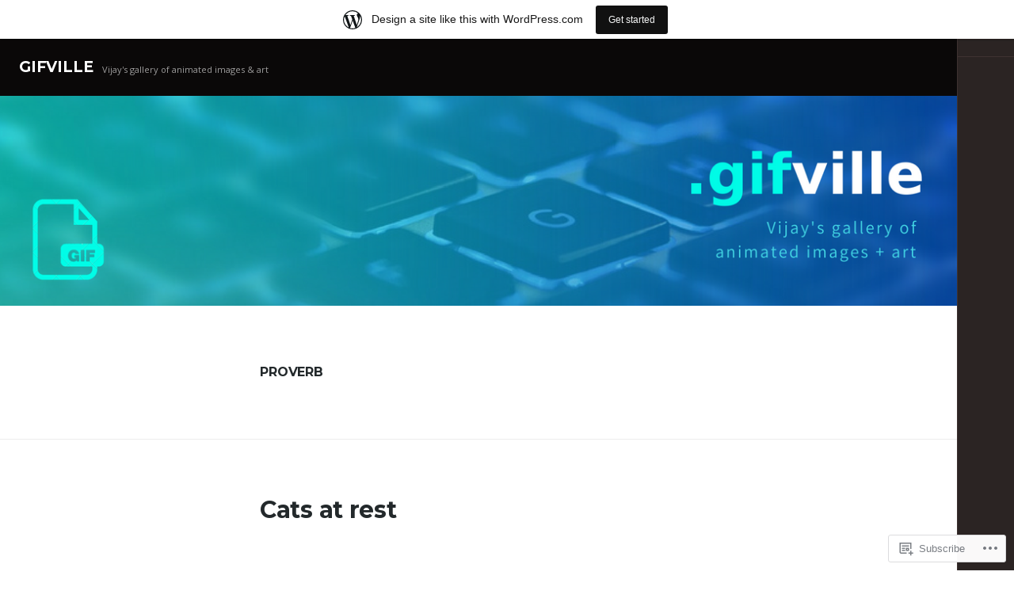

--- FILE ---
content_type: text/html; charset=UTF-8
request_url: https://gifville.wordpress.com/tag/proverb/
body_size: 19464
content:
<!DOCTYPE html>
<html lang="en" class="no-js">
<head>
<meta charset="UTF-8">
<meta name="viewport" content="width=device-width, initial-scale=1">
<link rel="profile" href="http://gmpg.org/xfn/11">
<link rel="pingback" href="https://gifville.wordpress.com/xmlrpc.php">
<title>proverb &#8211; GIFVILLE</title>
<meta name='robots' content='max-image-preview:large' />
<link rel='dns-prefetch' href='//s0.wp.com' />
<link rel='dns-prefetch' href='//fonts-api.wp.com' />
<link rel="alternate" type="application/rss+xml" title="GIFVILLE &raquo; Feed" href="https://gifville.wordpress.com/feed/" />
<link rel="alternate" type="application/rss+xml" title="GIFVILLE &raquo; Comments Feed" href="https://gifville.wordpress.com/comments/feed/" />
<link rel="alternate" type="application/rss+xml" title="GIFVILLE &raquo; proverb Tag Feed" href="https://gifville.wordpress.com/tag/proverb/feed/" />
	<script type="text/javascript">
		/* <![CDATA[ */
		function addLoadEvent(func) {
			var oldonload = window.onload;
			if (typeof window.onload != 'function') {
				window.onload = func;
			} else {
				window.onload = function () {
					oldonload();
					func();
				}
			}
		}
		/* ]]> */
	</script>
	<link crossorigin='anonymous' rel='stylesheet' id='all-css-0-1' href='/wp-content/blog-plugins/marketing-bar/css/marketing-bar.css?m=1761640963i&cssminify=yes' type='text/css' media='all' />
<style id='wp-emoji-styles-inline-css'>

	img.wp-smiley, img.emoji {
		display: inline !important;
		border: none !important;
		box-shadow: none !important;
		height: 1em !important;
		width: 1em !important;
		margin: 0 0.07em !important;
		vertical-align: -0.1em !important;
		background: none !important;
		padding: 0 !important;
	}
/*# sourceURL=wp-emoji-styles-inline-css */
</style>
<link crossorigin='anonymous' rel='stylesheet' id='all-css-2-1' href='/wp-content/plugins/gutenberg-core/v22.4.2/build/styles/block-library/style.min.css?m=1769608164i&cssminify=yes' type='text/css' media='all' />
<style id='wp-block-library-inline-css'>
.has-text-align-justify {
	text-align:justify;
}
.has-text-align-justify{text-align:justify;}

/*# sourceURL=wp-block-library-inline-css */
</style><style id='global-styles-inline-css'>
:root{--wp--preset--aspect-ratio--square: 1;--wp--preset--aspect-ratio--4-3: 4/3;--wp--preset--aspect-ratio--3-4: 3/4;--wp--preset--aspect-ratio--3-2: 3/2;--wp--preset--aspect-ratio--2-3: 2/3;--wp--preset--aspect-ratio--16-9: 16/9;--wp--preset--aspect-ratio--9-16: 9/16;--wp--preset--color--black: #000000;--wp--preset--color--cyan-bluish-gray: #abb8c3;--wp--preset--color--white: #ffffff;--wp--preset--color--pale-pink: #f78da7;--wp--preset--color--vivid-red: #cf2e2e;--wp--preset--color--luminous-vivid-orange: #ff6900;--wp--preset--color--luminous-vivid-amber: #fcb900;--wp--preset--color--light-green-cyan: #7bdcb5;--wp--preset--color--vivid-green-cyan: #00d084;--wp--preset--color--pale-cyan-blue: #8ed1fc;--wp--preset--color--vivid-cyan-blue: #0693e3;--wp--preset--color--vivid-purple: #9b51e0;--wp--preset--gradient--vivid-cyan-blue-to-vivid-purple: linear-gradient(135deg,rgb(6,147,227) 0%,rgb(155,81,224) 100%);--wp--preset--gradient--light-green-cyan-to-vivid-green-cyan: linear-gradient(135deg,rgb(122,220,180) 0%,rgb(0,208,130) 100%);--wp--preset--gradient--luminous-vivid-amber-to-luminous-vivid-orange: linear-gradient(135deg,rgb(252,185,0) 0%,rgb(255,105,0) 100%);--wp--preset--gradient--luminous-vivid-orange-to-vivid-red: linear-gradient(135deg,rgb(255,105,0) 0%,rgb(207,46,46) 100%);--wp--preset--gradient--very-light-gray-to-cyan-bluish-gray: linear-gradient(135deg,rgb(238,238,238) 0%,rgb(169,184,195) 100%);--wp--preset--gradient--cool-to-warm-spectrum: linear-gradient(135deg,rgb(74,234,220) 0%,rgb(151,120,209) 20%,rgb(207,42,186) 40%,rgb(238,44,130) 60%,rgb(251,105,98) 80%,rgb(254,248,76) 100%);--wp--preset--gradient--blush-light-purple: linear-gradient(135deg,rgb(255,206,236) 0%,rgb(152,150,240) 100%);--wp--preset--gradient--blush-bordeaux: linear-gradient(135deg,rgb(254,205,165) 0%,rgb(254,45,45) 50%,rgb(107,0,62) 100%);--wp--preset--gradient--luminous-dusk: linear-gradient(135deg,rgb(255,203,112) 0%,rgb(199,81,192) 50%,rgb(65,88,208) 100%);--wp--preset--gradient--pale-ocean: linear-gradient(135deg,rgb(255,245,203) 0%,rgb(182,227,212) 50%,rgb(51,167,181) 100%);--wp--preset--gradient--electric-grass: linear-gradient(135deg,rgb(202,248,128) 0%,rgb(113,206,126) 100%);--wp--preset--gradient--midnight: linear-gradient(135deg,rgb(2,3,129) 0%,rgb(40,116,252) 100%);--wp--preset--font-size--small: 13px;--wp--preset--font-size--medium: 20px;--wp--preset--font-size--large: 36px;--wp--preset--font-size--x-large: 42px;--wp--preset--font-family--albert-sans: 'Albert Sans', sans-serif;--wp--preset--font-family--alegreya: Alegreya, serif;--wp--preset--font-family--arvo: Arvo, serif;--wp--preset--font-family--bodoni-moda: 'Bodoni Moda', serif;--wp--preset--font-family--bricolage-grotesque: 'Bricolage Grotesque', sans-serif;--wp--preset--font-family--cabin: Cabin, sans-serif;--wp--preset--font-family--chivo: Chivo, sans-serif;--wp--preset--font-family--commissioner: Commissioner, sans-serif;--wp--preset--font-family--cormorant: Cormorant, serif;--wp--preset--font-family--courier-prime: 'Courier Prime', monospace;--wp--preset--font-family--crimson-pro: 'Crimson Pro', serif;--wp--preset--font-family--dm-mono: 'DM Mono', monospace;--wp--preset--font-family--dm-sans: 'DM Sans', sans-serif;--wp--preset--font-family--dm-serif-display: 'DM Serif Display', serif;--wp--preset--font-family--domine: Domine, serif;--wp--preset--font-family--eb-garamond: 'EB Garamond', serif;--wp--preset--font-family--epilogue: Epilogue, sans-serif;--wp--preset--font-family--fahkwang: Fahkwang, sans-serif;--wp--preset--font-family--figtree: Figtree, sans-serif;--wp--preset--font-family--fira-sans: 'Fira Sans', sans-serif;--wp--preset--font-family--fjalla-one: 'Fjalla One', sans-serif;--wp--preset--font-family--fraunces: Fraunces, serif;--wp--preset--font-family--gabarito: Gabarito, system-ui;--wp--preset--font-family--ibm-plex-mono: 'IBM Plex Mono', monospace;--wp--preset--font-family--ibm-plex-sans: 'IBM Plex Sans', sans-serif;--wp--preset--font-family--ibarra-real-nova: 'Ibarra Real Nova', serif;--wp--preset--font-family--instrument-serif: 'Instrument Serif', serif;--wp--preset--font-family--inter: Inter, sans-serif;--wp--preset--font-family--josefin-sans: 'Josefin Sans', sans-serif;--wp--preset--font-family--jost: Jost, sans-serif;--wp--preset--font-family--libre-baskerville: 'Libre Baskerville', serif;--wp--preset--font-family--libre-franklin: 'Libre Franklin', sans-serif;--wp--preset--font-family--literata: Literata, serif;--wp--preset--font-family--lora: Lora, serif;--wp--preset--font-family--merriweather: Merriweather, serif;--wp--preset--font-family--montserrat: Montserrat, sans-serif;--wp--preset--font-family--newsreader: Newsreader, serif;--wp--preset--font-family--noto-sans-mono: 'Noto Sans Mono', sans-serif;--wp--preset--font-family--nunito: Nunito, sans-serif;--wp--preset--font-family--open-sans: 'Open Sans', sans-serif;--wp--preset--font-family--overpass: Overpass, sans-serif;--wp--preset--font-family--pt-serif: 'PT Serif', serif;--wp--preset--font-family--petrona: Petrona, serif;--wp--preset--font-family--piazzolla: Piazzolla, serif;--wp--preset--font-family--playfair-display: 'Playfair Display', serif;--wp--preset--font-family--plus-jakarta-sans: 'Plus Jakarta Sans', sans-serif;--wp--preset--font-family--poppins: Poppins, sans-serif;--wp--preset--font-family--raleway: Raleway, sans-serif;--wp--preset--font-family--roboto: Roboto, sans-serif;--wp--preset--font-family--roboto-slab: 'Roboto Slab', serif;--wp--preset--font-family--rubik: Rubik, sans-serif;--wp--preset--font-family--rufina: Rufina, serif;--wp--preset--font-family--sora: Sora, sans-serif;--wp--preset--font-family--source-sans-3: 'Source Sans 3', sans-serif;--wp--preset--font-family--source-serif-4: 'Source Serif 4', serif;--wp--preset--font-family--space-mono: 'Space Mono', monospace;--wp--preset--font-family--syne: Syne, sans-serif;--wp--preset--font-family--texturina: Texturina, serif;--wp--preset--font-family--urbanist: Urbanist, sans-serif;--wp--preset--font-family--work-sans: 'Work Sans', sans-serif;--wp--preset--spacing--20: 0.44rem;--wp--preset--spacing--30: 0.67rem;--wp--preset--spacing--40: 1rem;--wp--preset--spacing--50: 1.5rem;--wp--preset--spacing--60: 2.25rem;--wp--preset--spacing--70: 3.38rem;--wp--preset--spacing--80: 5.06rem;--wp--preset--shadow--natural: 6px 6px 9px rgba(0, 0, 0, 0.2);--wp--preset--shadow--deep: 12px 12px 50px rgba(0, 0, 0, 0.4);--wp--preset--shadow--sharp: 6px 6px 0px rgba(0, 0, 0, 0.2);--wp--preset--shadow--outlined: 6px 6px 0px -3px rgb(255, 255, 255), 6px 6px rgb(0, 0, 0);--wp--preset--shadow--crisp: 6px 6px 0px rgb(0, 0, 0);}:where(body) { margin: 0; }:where(.is-layout-flex){gap: 0.5em;}:where(.is-layout-grid){gap: 0.5em;}body .is-layout-flex{display: flex;}.is-layout-flex{flex-wrap: wrap;align-items: center;}.is-layout-flex > :is(*, div){margin: 0;}body .is-layout-grid{display: grid;}.is-layout-grid > :is(*, div){margin: 0;}body{padding-top: 0px;padding-right: 0px;padding-bottom: 0px;padding-left: 0px;}:root :where(.wp-element-button, .wp-block-button__link){background-color: #32373c;border-width: 0;color: #fff;font-family: inherit;font-size: inherit;font-style: inherit;font-weight: inherit;letter-spacing: inherit;line-height: inherit;padding-top: calc(0.667em + 2px);padding-right: calc(1.333em + 2px);padding-bottom: calc(0.667em + 2px);padding-left: calc(1.333em + 2px);text-decoration: none;text-transform: inherit;}.has-black-color{color: var(--wp--preset--color--black) !important;}.has-cyan-bluish-gray-color{color: var(--wp--preset--color--cyan-bluish-gray) !important;}.has-white-color{color: var(--wp--preset--color--white) !important;}.has-pale-pink-color{color: var(--wp--preset--color--pale-pink) !important;}.has-vivid-red-color{color: var(--wp--preset--color--vivid-red) !important;}.has-luminous-vivid-orange-color{color: var(--wp--preset--color--luminous-vivid-orange) !important;}.has-luminous-vivid-amber-color{color: var(--wp--preset--color--luminous-vivid-amber) !important;}.has-light-green-cyan-color{color: var(--wp--preset--color--light-green-cyan) !important;}.has-vivid-green-cyan-color{color: var(--wp--preset--color--vivid-green-cyan) !important;}.has-pale-cyan-blue-color{color: var(--wp--preset--color--pale-cyan-blue) !important;}.has-vivid-cyan-blue-color{color: var(--wp--preset--color--vivid-cyan-blue) !important;}.has-vivid-purple-color{color: var(--wp--preset--color--vivid-purple) !important;}.has-black-background-color{background-color: var(--wp--preset--color--black) !important;}.has-cyan-bluish-gray-background-color{background-color: var(--wp--preset--color--cyan-bluish-gray) !important;}.has-white-background-color{background-color: var(--wp--preset--color--white) !important;}.has-pale-pink-background-color{background-color: var(--wp--preset--color--pale-pink) !important;}.has-vivid-red-background-color{background-color: var(--wp--preset--color--vivid-red) !important;}.has-luminous-vivid-orange-background-color{background-color: var(--wp--preset--color--luminous-vivid-orange) !important;}.has-luminous-vivid-amber-background-color{background-color: var(--wp--preset--color--luminous-vivid-amber) !important;}.has-light-green-cyan-background-color{background-color: var(--wp--preset--color--light-green-cyan) !important;}.has-vivid-green-cyan-background-color{background-color: var(--wp--preset--color--vivid-green-cyan) !important;}.has-pale-cyan-blue-background-color{background-color: var(--wp--preset--color--pale-cyan-blue) !important;}.has-vivid-cyan-blue-background-color{background-color: var(--wp--preset--color--vivid-cyan-blue) !important;}.has-vivid-purple-background-color{background-color: var(--wp--preset--color--vivid-purple) !important;}.has-black-border-color{border-color: var(--wp--preset--color--black) !important;}.has-cyan-bluish-gray-border-color{border-color: var(--wp--preset--color--cyan-bluish-gray) !important;}.has-white-border-color{border-color: var(--wp--preset--color--white) !important;}.has-pale-pink-border-color{border-color: var(--wp--preset--color--pale-pink) !important;}.has-vivid-red-border-color{border-color: var(--wp--preset--color--vivid-red) !important;}.has-luminous-vivid-orange-border-color{border-color: var(--wp--preset--color--luminous-vivid-orange) !important;}.has-luminous-vivid-amber-border-color{border-color: var(--wp--preset--color--luminous-vivid-amber) !important;}.has-light-green-cyan-border-color{border-color: var(--wp--preset--color--light-green-cyan) !important;}.has-vivid-green-cyan-border-color{border-color: var(--wp--preset--color--vivid-green-cyan) !important;}.has-pale-cyan-blue-border-color{border-color: var(--wp--preset--color--pale-cyan-blue) !important;}.has-vivid-cyan-blue-border-color{border-color: var(--wp--preset--color--vivid-cyan-blue) !important;}.has-vivid-purple-border-color{border-color: var(--wp--preset--color--vivid-purple) !important;}.has-vivid-cyan-blue-to-vivid-purple-gradient-background{background: var(--wp--preset--gradient--vivid-cyan-blue-to-vivid-purple) !important;}.has-light-green-cyan-to-vivid-green-cyan-gradient-background{background: var(--wp--preset--gradient--light-green-cyan-to-vivid-green-cyan) !important;}.has-luminous-vivid-amber-to-luminous-vivid-orange-gradient-background{background: var(--wp--preset--gradient--luminous-vivid-amber-to-luminous-vivid-orange) !important;}.has-luminous-vivid-orange-to-vivid-red-gradient-background{background: var(--wp--preset--gradient--luminous-vivid-orange-to-vivid-red) !important;}.has-very-light-gray-to-cyan-bluish-gray-gradient-background{background: var(--wp--preset--gradient--very-light-gray-to-cyan-bluish-gray) !important;}.has-cool-to-warm-spectrum-gradient-background{background: var(--wp--preset--gradient--cool-to-warm-spectrum) !important;}.has-blush-light-purple-gradient-background{background: var(--wp--preset--gradient--blush-light-purple) !important;}.has-blush-bordeaux-gradient-background{background: var(--wp--preset--gradient--blush-bordeaux) !important;}.has-luminous-dusk-gradient-background{background: var(--wp--preset--gradient--luminous-dusk) !important;}.has-pale-ocean-gradient-background{background: var(--wp--preset--gradient--pale-ocean) !important;}.has-electric-grass-gradient-background{background: var(--wp--preset--gradient--electric-grass) !important;}.has-midnight-gradient-background{background: var(--wp--preset--gradient--midnight) !important;}.has-small-font-size{font-size: var(--wp--preset--font-size--small) !important;}.has-medium-font-size{font-size: var(--wp--preset--font-size--medium) !important;}.has-large-font-size{font-size: var(--wp--preset--font-size--large) !important;}.has-x-large-font-size{font-size: var(--wp--preset--font-size--x-large) !important;}.has-albert-sans-font-family{font-family: var(--wp--preset--font-family--albert-sans) !important;}.has-alegreya-font-family{font-family: var(--wp--preset--font-family--alegreya) !important;}.has-arvo-font-family{font-family: var(--wp--preset--font-family--arvo) !important;}.has-bodoni-moda-font-family{font-family: var(--wp--preset--font-family--bodoni-moda) !important;}.has-bricolage-grotesque-font-family{font-family: var(--wp--preset--font-family--bricolage-grotesque) !important;}.has-cabin-font-family{font-family: var(--wp--preset--font-family--cabin) !important;}.has-chivo-font-family{font-family: var(--wp--preset--font-family--chivo) !important;}.has-commissioner-font-family{font-family: var(--wp--preset--font-family--commissioner) !important;}.has-cormorant-font-family{font-family: var(--wp--preset--font-family--cormorant) !important;}.has-courier-prime-font-family{font-family: var(--wp--preset--font-family--courier-prime) !important;}.has-crimson-pro-font-family{font-family: var(--wp--preset--font-family--crimson-pro) !important;}.has-dm-mono-font-family{font-family: var(--wp--preset--font-family--dm-mono) !important;}.has-dm-sans-font-family{font-family: var(--wp--preset--font-family--dm-sans) !important;}.has-dm-serif-display-font-family{font-family: var(--wp--preset--font-family--dm-serif-display) !important;}.has-domine-font-family{font-family: var(--wp--preset--font-family--domine) !important;}.has-eb-garamond-font-family{font-family: var(--wp--preset--font-family--eb-garamond) !important;}.has-epilogue-font-family{font-family: var(--wp--preset--font-family--epilogue) !important;}.has-fahkwang-font-family{font-family: var(--wp--preset--font-family--fahkwang) !important;}.has-figtree-font-family{font-family: var(--wp--preset--font-family--figtree) !important;}.has-fira-sans-font-family{font-family: var(--wp--preset--font-family--fira-sans) !important;}.has-fjalla-one-font-family{font-family: var(--wp--preset--font-family--fjalla-one) !important;}.has-fraunces-font-family{font-family: var(--wp--preset--font-family--fraunces) !important;}.has-gabarito-font-family{font-family: var(--wp--preset--font-family--gabarito) !important;}.has-ibm-plex-mono-font-family{font-family: var(--wp--preset--font-family--ibm-plex-mono) !important;}.has-ibm-plex-sans-font-family{font-family: var(--wp--preset--font-family--ibm-plex-sans) !important;}.has-ibarra-real-nova-font-family{font-family: var(--wp--preset--font-family--ibarra-real-nova) !important;}.has-instrument-serif-font-family{font-family: var(--wp--preset--font-family--instrument-serif) !important;}.has-inter-font-family{font-family: var(--wp--preset--font-family--inter) !important;}.has-josefin-sans-font-family{font-family: var(--wp--preset--font-family--josefin-sans) !important;}.has-jost-font-family{font-family: var(--wp--preset--font-family--jost) !important;}.has-libre-baskerville-font-family{font-family: var(--wp--preset--font-family--libre-baskerville) !important;}.has-libre-franklin-font-family{font-family: var(--wp--preset--font-family--libre-franklin) !important;}.has-literata-font-family{font-family: var(--wp--preset--font-family--literata) !important;}.has-lora-font-family{font-family: var(--wp--preset--font-family--lora) !important;}.has-merriweather-font-family{font-family: var(--wp--preset--font-family--merriweather) !important;}.has-montserrat-font-family{font-family: var(--wp--preset--font-family--montserrat) !important;}.has-newsreader-font-family{font-family: var(--wp--preset--font-family--newsreader) !important;}.has-noto-sans-mono-font-family{font-family: var(--wp--preset--font-family--noto-sans-mono) !important;}.has-nunito-font-family{font-family: var(--wp--preset--font-family--nunito) !important;}.has-open-sans-font-family{font-family: var(--wp--preset--font-family--open-sans) !important;}.has-overpass-font-family{font-family: var(--wp--preset--font-family--overpass) !important;}.has-pt-serif-font-family{font-family: var(--wp--preset--font-family--pt-serif) !important;}.has-petrona-font-family{font-family: var(--wp--preset--font-family--petrona) !important;}.has-piazzolla-font-family{font-family: var(--wp--preset--font-family--piazzolla) !important;}.has-playfair-display-font-family{font-family: var(--wp--preset--font-family--playfair-display) !important;}.has-plus-jakarta-sans-font-family{font-family: var(--wp--preset--font-family--plus-jakarta-sans) !important;}.has-poppins-font-family{font-family: var(--wp--preset--font-family--poppins) !important;}.has-raleway-font-family{font-family: var(--wp--preset--font-family--raleway) !important;}.has-roboto-font-family{font-family: var(--wp--preset--font-family--roboto) !important;}.has-roboto-slab-font-family{font-family: var(--wp--preset--font-family--roboto-slab) !important;}.has-rubik-font-family{font-family: var(--wp--preset--font-family--rubik) !important;}.has-rufina-font-family{font-family: var(--wp--preset--font-family--rufina) !important;}.has-sora-font-family{font-family: var(--wp--preset--font-family--sora) !important;}.has-source-sans-3-font-family{font-family: var(--wp--preset--font-family--source-sans-3) !important;}.has-source-serif-4-font-family{font-family: var(--wp--preset--font-family--source-serif-4) !important;}.has-space-mono-font-family{font-family: var(--wp--preset--font-family--space-mono) !important;}.has-syne-font-family{font-family: var(--wp--preset--font-family--syne) !important;}.has-texturina-font-family{font-family: var(--wp--preset--font-family--texturina) !important;}.has-urbanist-font-family{font-family: var(--wp--preset--font-family--urbanist) !important;}.has-work-sans-font-family{font-family: var(--wp--preset--font-family--work-sans) !important;}
/*# sourceURL=global-styles-inline-css */
</style>

<style id='classic-theme-styles-inline-css'>
.wp-block-button__link{background-color:#32373c;border-radius:9999px;box-shadow:none;color:#fff;font-size:1.125em;padding:calc(.667em + 2px) calc(1.333em + 2px);text-decoration:none}.wp-block-file__button{background:#32373c;color:#fff}.wp-block-accordion-heading{margin:0}.wp-block-accordion-heading__toggle{background-color:inherit!important;color:inherit!important}.wp-block-accordion-heading__toggle:not(:focus-visible){outline:none}.wp-block-accordion-heading__toggle:focus,.wp-block-accordion-heading__toggle:hover{background-color:inherit!important;border:none;box-shadow:none;color:inherit;padding:var(--wp--preset--spacing--20,1em) 0;text-decoration:none}.wp-block-accordion-heading__toggle:focus-visible{outline:auto;outline-offset:0}
/*# sourceURL=/wp-content/plugins/gutenberg-core/v22.4.2/build/styles/block-library/classic.min.css */
</style>
<link crossorigin='anonymous' rel='stylesheet' id='all-css-4-1' href='/_static/??-eJx9jUsOwjAMRC+EY6UgCAvEWZrEKoG4jWq3hduTLvisurFG1nszuBQIQ6/UK5Y8dakXDIPPQ3gINsY6Y0ESl0ww0mwOGJPolwDRVyYTRHb4V8QT/LpGqn8ura4EU0wtZeKKbWlLih1p1eWTQem5rZQ6A96XkUSgXk4Tg97qlqzelS/26KzbN835dH8DjlpbIA==&cssminify=yes' type='text/css' media='all' />
<link rel='stylesheet' id='espied-open-sans-css' href='https://fonts-api.wp.com/css?family=Open+Sans%3A300italic%2C400italic%2C600italic%2C700italic%2C300%2C400%2C600%2C700&#038;subset=latin%2Clatin-ext' media='all' />
<link rel='stylesheet' id='espied-montserrat-css' href='https://fonts-api.wp.com/css?family=Montserrat%3A400%2C700' media='all' />
<link crossorigin='anonymous' rel='stylesheet' id='all-css-8-1' href='/_static/??-eJyNjcEOgkAMRH/IdYKCxIPxUwyUBhbZ0thuiH+vGA4ePHibSd6bwaKBZnEWR8pBp9xHMYzs2tB967AsuEUh9Cz8iG/Bfsc9me3wtekDJzZobsGmkTuYPyf+g1vvPmxYlOa0Gtd0KerqeKjPp7IaXzMHRW4=&cssminify=yes' type='text/css' media='all' />
<style id='jetpack_facebook_likebox-inline-css'>
.widget_facebook_likebox {
	overflow: hidden;
}

/*# sourceURL=/wp-content/mu-plugins/jetpack-plugin/sun/modules/widgets/facebook-likebox/style.css */
</style>
<link crossorigin='anonymous' rel='stylesheet' id='all-css-10-1' href='/_static/??-eJzTLy/QTc7PK0nNK9HPLdUtyClNz8wr1i9KTcrJTwcy0/WTi5G5ekCujj52Temp+bo5+cmJJZn5eSgc3bScxMwikFb7XFtDE1NLExMLc0OTLACohS2q&cssminify=yes' type='text/css' media='all' />
<link crossorigin='anonymous' rel='stylesheet' id='print-css-11-1' href='/wp-content/mu-plugins/global-print/global-print.css?m=1465851035i&cssminify=yes' type='text/css' media='print' />
<style id='jetpack-global-styles-frontend-style-inline-css'>
:root { --font-headings: unset; --font-base: unset; --font-headings-default: -apple-system,BlinkMacSystemFont,"Segoe UI",Roboto,Oxygen-Sans,Ubuntu,Cantarell,"Helvetica Neue",sans-serif; --font-base-default: -apple-system,BlinkMacSystemFont,"Segoe UI",Roboto,Oxygen-Sans,Ubuntu,Cantarell,"Helvetica Neue",sans-serif;}
/*# sourceURL=jetpack-global-styles-frontend-style-inline-css */
</style>
<link crossorigin='anonymous' rel='stylesheet' id='all-css-14-1' href='/wp-content/themes/h4/global.css?m=1420737423i&cssminify=yes' type='text/css' media='all' />
<script type="text/javascript" id="wpcom-actionbar-placeholder-js-extra">
/* <![CDATA[ */
var actionbardata = {"siteID":"95797209","postID":"0","siteURL":"https://gifville.wordpress.com","xhrURL":"https://gifville.wordpress.com/wp-admin/admin-ajax.php","nonce":"25beab2906","isLoggedIn":"","statusMessage":"","subsEmailDefault":"instantly","proxyScriptUrl":"https://s0.wp.com/wp-content/js/wpcom-proxy-request.js?m=1513050504i&amp;ver=20211021","i18n":{"followedText":"New posts from this site will now appear in your \u003Ca href=\"https://wordpress.com/reader\"\u003EReader\u003C/a\u003E","foldBar":"Collapse this bar","unfoldBar":"Expand this bar","shortLinkCopied":"Shortlink copied to clipboard."}};
//# sourceURL=wpcom-actionbar-placeholder-js-extra
/* ]]> */
</script>
<script type="text/javascript" id="jetpack-mu-wpcom-settings-js-before">
/* <![CDATA[ */
var JETPACK_MU_WPCOM_SETTINGS = {"assetsUrl":"https://s0.wp.com/wp-content/mu-plugins/jetpack-mu-wpcom-plugin/sun/jetpack_vendor/automattic/jetpack-mu-wpcom/src/build/"};
//# sourceURL=jetpack-mu-wpcom-settings-js-before
/* ]]> */
</script>
<script crossorigin='anonymous' type='text/javascript'  src='/_static/??-eJyFykEOgjAQRuELUQYhKC6IZ4HyR1poqZ1pkNsbCSTuXL3F+2gNSi9e4IUsU5xFhbi8t9xyRj9PRjgwhdQTOBgMX21Z6RF6OrHxek4DeH+vhLgdyZ3xf5Fy5hk7wYEfrr3cyqKuimtztx+ksD0e'></script>
<script type="text/javascript" id="rlt-proxy-js-after">
/* <![CDATA[ */
	rltInitialize( {"token":null,"iframeOrigins":["https:\/\/widgets.wp.com"]} );
//# sourceURL=rlt-proxy-js-after
/* ]]> */
</script>
<link rel="EditURI" type="application/rsd+xml" title="RSD" href="https://gifville.wordpress.com/xmlrpc.php?rsd" />
<meta name="generator" content="WordPress.com" />

<!-- Jetpack Open Graph Tags -->
<meta property="og:type" content="website" />
<meta property="og:title" content="proverb &#8211; GIFVILLE" />
<meta property="og:url" content="https://gifville.wordpress.com/tag/proverb/" />
<meta property="og:site_name" content="GIFVILLE" />
<meta property="og:image" content="https://secure.gravatar.com/blavatar/d731f18e8dd3034c3219a2d95cfdd6cfbefcdc5d610d2ae166c4fb6dd6d458ff?s=200&#038;ts=1769813996" />
<meta property="og:image:width" content="200" />
<meta property="og:image:height" content="200" />
<meta property="og:image:alt" content="" />
<meta property="og:locale" content="en_US" />
<meta property="fb:app_id" content="249643311490" />

<!-- End Jetpack Open Graph Tags -->
<link rel="shortcut icon" type="image/x-icon" href="https://secure.gravatar.com/blavatar/d731f18e8dd3034c3219a2d95cfdd6cfbefcdc5d610d2ae166c4fb6dd6d458ff?s=32" sizes="16x16" />
<link rel="icon" type="image/x-icon" href="https://secure.gravatar.com/blavatar/d731f18e8dd3034c3219a2d95cfdd6cfbefcdc5d610d2ae166c4fb6dd6d458ff?s=32" sizes="16x16" />
<link rel="apple-touch-icon" href="https://secure.gravatar.com/blavatar/d731f18e8dd3034c3219a2d95cfdd6cfbefcdc5d610d2ae166c4fb6dd6d458ff?s=114" />
<link rel='openid.server' href='https://gifville.wordpress.com/?openidserver=1' />
<link rel='openid.delegate' href='https://gifville.wordpress.com/' />
<link rel="search" type="application/opensearchdescription+xml" href="https://gifville.wordpress.com/osd.xml" title="GIFVILLE" />
<link rel="search" type="application/opensearchdescription+xml" href="https://s1.wp.com/opensearch.xml" title="WordPress.com" />
		<style type="text/css">
			.recentcomments a {
				display: inline !important;
				padding: 0 !important;
				margin: 0 !important;
			}

			table.recentcommentsavatartop img.avatar, table.recentcommentsavatarend img.avatar {
				border: 0px;
				margin: 0;
			}

			table.recentcommentsavatartop a, table.recentcommentsavatarend a {
				border: 0px !important;
				background-color: transparent !important;
			}

			td.recentcommentsavatarend, td.recentcommentsavatartop {
				padding: 0px 0px 1px 0px;
				margin: 0px;
			}

			td.recentcommentstextend {
				border: none !important;
				padding: 0px 0px 2px 10px;
			}

			.rtl td.recentcommentstextend {
				padding: 0px 10px 2px 0px;
			}

			td.recentcommentstexttop {
				border: none;
				padding: 0px 0px 0px 10px;
			}

			.rtl td.recentcommentstexttop {
				padding: 0px 10px 0px 0px;
			}
		</style>
		<meta name="description" content="Posts about proverb written by HEM News Agency" />
	<style type="text/css">
			.site-title a,
		.site-title a:hover,
		.site-title a:focus,
		.site-description {
			color: #ffffff;
		}
		</style>
	<style type="text/css" id="custom-colors-css">	.sidebar-toggle {
		background-color: transparent;
	}

	#comments #respond #comment-submit {
		background-color: #23292b !important;
		border: 2px solid #23292b !important;
		color: #fff !important;
		padding: 7px 24px !important;
	}

	#comments #respond #comment-submit:hover,
	#comments #respond #comment-submit:focus {
		background-color: #fff !important;
		border: 2px solid #23292b !important;
		color: #23292b !important;
	}

	@media screen and (max-width: 47.9375em) {
		.js .site-main .paging-navigation .nav-previous a:hover,
		.js .site-main .paging-navigation .nav-next a:hover,
		.js .site-main .paging-navigation .nav-archive a:hover,
		.js .site-main .post-navigation .nav-previous a:hover,
		.js .site-main .post-navigation .nav-next a:hover,
		.js .site-main .post-navigation .nav-archive a:hover,
		.js .site-main .image-navigation .nav-previous a:hover,
		.js .site-main .image-navigation .nav-next a:hover,
		.js .site-main .image-navigation .nav-archive a:hover {
			background-color: transparent !important;
		}

		.js .site-main .paging-navigation .nav-previous a span,
		.js .site-main .paging-navigation .nav-next a span,
		.js .site-main .paging-navigation .nav-archive a span,
		.js .site-main .post-navigation .nav-previous a span,
		.js .site-main .post-navigation .nav-next a span,
		.js .site-main .post-navigation .nav-archive a span,
		.js .site-main .image-navigation .nav-previous a span,
		.js .site-main .image-navigation .nav-next a span,
		.js .site-main .image-navigation .nav-archive a span {
			color: #737678 !important;
		}
	}
.site-title a,
			.site-title a:hover,
			.site-description { color: #FFFFFF;}
::selection { color: #000000;}
::-moz-selection { color: #000000;}
button,
			input[type="button"],
			input[type="reset"],
			input[type="submit"],
 			.js .site-main .paging-navigation .nav-previous a:hover:before,
			.js .site-main .paging-navigation .nav-next a:hover:before,
			.js .site-main .paging-navigation .nav-archive a:hover:before,
			.js .site-main .post-navigation .nav-previous a:hover:before,
			.js .site-main .post-navigation .nav-next a:hover:before,
			.js .site-main .post-navigation .nav-archive a:hover:before,
			.js .site-main .image-navigation .nav-previous a:hover:before,
			.js .site-main .image-navigation .nav-next a:hover:before,
			.js .site-main .image-navigation .nav-archive a:hover:before,
			.js .site-main .paging-navigation .nav-previous a:hover,
			.js .site-main .paging-navigation .nav-next a:hover,
			.js .site-main .paging-navigation .nav-archive a:hover,
			.js .site-main .post-navigation .nav-previous a:hover,
			.js .site-main .post-navigation .nav-next a:hover,
			.js .site-main .post-navigation .nav-archive a:hover,
			.js .site-main .image-navigation .nav-previous a:hover,
			.js .site-main .image-navigation .nav-next a:hover,
			.js .site-main .image-navigation .nav-archive a:hover,
			.js .site-main .paging-navigation .nav-previous a span,
			.js .site-main .paging-navigation .nav-next a span,
			.js .site-main .paging-navigation .nav-archive a span,
			.js .site-main .post-navigation .nav-previous a span,
			.js .site-main .post-navigation .nav-next a span,
			.js .site-main .post-navigation .nav-archive a span,
			.js .site-main .image-navigation .nav-previous a span,
			.js .site-main .image-navigation .nav-next a span,
			.js .site-main .image-navigation .nav-archive a span,
			.sidebar-toggle:hover:before,
			.page-links a,
			.page-links a:hover,
			.comment-list .reply a,
			.comment-list .reply a:hover,
			.comment-list .reply a:focus,
			.comment-list .reply a:active,
			.post-type-archive-jetpack-portfolio .jetpack-portfolio .entry-title a,
			.tax-jetpack-portfolio-type .jetpack-portfolio .entry-title a,
			.tax-jetpack-portfolio-tag .jetpack-portfolio .entry-title a,
			.page-template-page-templatesportfolio-page-php .jetpack-portfolio .entry-title a,
			.project-navigation .jetpack-portfolio .entry-title a,
			.post-type-archive-jetpack-portfolio .jetpack-portfolio .entry-meta,
			.tax-jetpack-portfolio-type .jetpack-portfolio .entry-meta,
			.tax-jetpack-portfolio-tag .jetpack-portfolio .entry-meta,
			.page-template-page-templatesportfolio-page-php .jetpack-portfolio .entry-meta,
			.project-navigation .jetpack-portfolio .entry-meta,
			.post-type-archive-jetpack-portfolio .jetpack-portfolio .entry-meta a,
			.tax-jetpack-portfolio-type .jetpack-portfolio .entry-meta a,
			.tax-jetpack-portfolio-tag .jetpack-portfolio .entry-meta a,
			.page-template-page-templatesportfolio-page-php .jetpack-portfolio .entry-meta a,
			.project-navigation .jetpack-portfolio .entry-meta a,
			.view-link,
			#infinite-handle span { color: #000000;}
.view-link,
			.view-link:hover,
			.view-link:focus,
			.view-link:active,
			.post-type-archive-jetpack-portfolio .jetpack-portfolio .entry-title a:hover,
			.tax-jetpack-portfolio-type .jetpack-portfolio .entry-title a:hover,
			.tax-jetpack-portfolio-tag .jetpack-portfolio .entry-title a:hover,
			.page-template-page-templatesportfolio-page-php .jetpack-portfolio .entry-title a:hover,
			.project-navigation .jetpack-portfolio .entry-title a:hover,
			.post-type-archive-jetpack-portfolio .jetpack-portfolio .entry-meta a:hover,
			.tax-jetpack-portfolio-type .jetpack-portfolio .entry-meta a:hover,
			.tax-jetpack-portfolio-tag .jetpack-portfolio .entry-meta a:hover,
			.page-template-page-templatesportfolio-page-php .jetpack-portfolio .entry-meta a:hover,
			.project-navigation .jetpack-portfolio .entry-meta a:hover { border-color: #000000;}
.view-link:hover,
			.view-link:focus,
			.view-link:active { background-color: #000000;}
.widget button,
			.widget input[type="button"],
			.widget input[type="reset"],
			.widget input[type="submit"],
			.widget_calendar tbody a,
			.widget_calendar tbody a:hover,
			.widget_calendar tbody a:focus,
			.social-navigation a:hover:before,
			.social-navigation a:focus:before,
			.dropdown-toggle:hover:after,
			.dropdown-toggle:focus:after { color: #000000;}
.site-header { background-color: #0a0808;}
.sidebar,
			.js body:after,
			.js .site-main .paging-navigation .nav-previous a:before,
			.js .site-main .paging-navigation .nav-next a:before,
			.js .site-main .paging-navigation .nav-archive a:before,
			.js .site-main .post-navigation .nav-previous a:before,
			.js .site-main .post-navigation .nav-next a:before,
			.js .site-main .post-navigation .nav-archive a:before,
			.js .site-main .image-navigation .nav-previous a:before,
			.js .site-main .image-navigation .nav-next a:before,
			.js .site-main .image-navigation .nav-archive a:before { background-color: #2b2423;}
.sidebar,
			.widget-title,
			.widget-title a,
			.menu-heading,
			.main-navigation ul .current_page_item a,
			.main-navigation ul .current-menu-item a,
			.widget-area .milestone-countdown,
			.widget-area .milestone-message,
			.widget-area .milestone-header,
			.sidebar-toggle:before,
			.social-navigation a:before,
			.dropdown-toggle:after,
			.js .site-main .paging-navigation .nav-previous a:before,
			.js .site-main .paging-navigation .nav-next a:before,
			.js .site-main .paging-navigation .nav-archive a:before,
			.js .site-main .post-navigation .nav-previous a:before,
			.js .site-main .post-navigation .nav-next a:before,
			.js .site-main .post-navigation .nav-archive a:before,
			.js .site-main .image-navigation .nav-previous a:before,
			.js .site-main .image-navigation .nav-next a:before,
			.js .site-main .image-navigation .nav-archive a:before { color: #FFFFFF;}
.js body:after,
			.sidebar-toggle,
			.js .site-main .paging-navigation .nav-previous a:before,
			.js .site-main .paging-navigation .nav-next a:before,
			.js .site-main .paging-navigation .nav-archive a:before,
			.js .site-main .post-navigation .nav-previous a:before,
			.js .site-main .post-navigation .nav-next a:before,
			.js .site-main .post-navigation .nav-archive a:before,
			.js .site-main .image-navigation .nav-previous a:before,
			.js .site-main .image-navigation .nav-next a:before,
			.js .site-main .image-navigation .nav-archive a:before,
			.main-navigation,
			.main-navigation ul li,
			.widget table,
			.widget th,
			.widget td,
			.widget_archive ul,
			.widget_categories ul,
			.widget_links ul,
			.widget_meta ul,
			.widget_nav_menu ul,
			.widget_pages ul,
			.widget_recent_comments ul,
			.widget_recent_entries ul,
			.widget_jp_blogs_i_follow ul,
			.widget_delicious ul,
			.widgets-list-layout ul,
			.widget_top-clicks ul,
			.widget_top-posts ul,
			.top_rated ul,
			.widget_upcoming_events_widget .upcoming-events ul,
			.widget_archive li,
			.widget_categories li,
			.widget_links li,
			.widget_meta li,
			.widget_nav_menu li,
			.widget_pages li,
			.widget_recent_comments li,
			.widget_recent_entries li,
			.widget_top-posts li,
			.widget_jp_blogs_i_follow li,
			.widget_delicious li,
			.widgets-list-layout li,
			.widget_top-clicks li,
			.widget_top-posts li,
			.top_rated li,
			.widget_upcoming_events_widget .upcoming-events li,
			.widget-area .milestone-header,
			.widget-area .milestone-countdown,
			.widget-area .milestone-message { border-color: #3E3231;}
.dropdown-toggle,
			.social-navigation a,
			.widget_calendar thead th,
			.widget-area .milestone-header { background-color: #3E3231;}
::selection { background-color: #e0311e;}
::-moz-selection { background-color: #e0311e;}
button,
 			input[type="button"],
 			input[type="reset"],
 			input[type="submit"],
 			.js .site-main .paging-navigation .nav-previous a:hover:before,
			.js .site-main .paging-navigation .nav-next a:hover:before,
			.js .site-main .paging-navigation .nav-archive a:hover:before,
			.js .site-main .post-navigation .nav-previous a:hover:before,
			.js .site-main .post-navigation .nav-next a:hover:before,
			.js .site-main .post-navigation .nav-archive a:hover:before,
			.js .site-main .image-navigation .nav-previous a:hover:before,
			.js .site-main .image-navigation .nav-next a:hover:before,
			.js .site-main .image-navigation .nav-archive a:hover:before,
			.js .site-main .paging-navigation .nav-previous a:focus:before,
			.js .site-main .paging-navigation .nav-next a:focus:before,
			.js .site-main .paging-navigation .nav-archive a:focus:before,
			.js .site-main .post-navigation .nav-previous a:focus:before,
			.js .site-main .post-navigation .nav-next a:focus:before,
			.js .site-main .post-navigation .nav-archive a:focus:before,
			.js .site-main .image-navigation .nav-previous a:focus:before,
			.js .site-main .image-navigation .nav-next a:focus:before,
			.js .site-main .image-navigation .nav-archive a:focus:before,
			.js .site-main .paging-navigation .nav-previous a:hover,
			.js .site-main .paging-navigation .nav-next a:hover,
			.js .site-main .paging-navigation .nav-archive a:hover,
			.js .site-main .post-navigation .nav-previous a:hover,
			.js .site-main .post-navigation .nav-next a:hover,
			.js .site-main .post-navigation .nav-archive a:hover,
			.js .site-main .image-navigation .nav-previous a:hover,
			.js .site-main .image-navigation .nav-next a:hover,
			.js .site-main .image-navigation .nav-archive a:hover,
			.js .site-main .paging-navigation .nav-previous a:focus,
			.js .site-main .paging-navigation .nav-next a:focus,
			.js .site-main .paging-navigation .nav-archive a:focus,
			.js .site-main .post-navigation .nav-previous a:focus,
			.js .site-main .post-navigation .nav-next a:focus,
			.js .site-main .post-navigation .nav-archive a:focus,
			.js .site-main .image-navigation .nav-previous a:focus,
			.js .site-main .image-navigation .nav-next a:focus,
			.js .site-main .image-navigation .nav-archive a:focus,
			.sidebar-toggle:hover,
			.sidebar-toggle:focus,
			.sidebar-toggle:active,
			.page-links a,
			.comment-list .reply a,
			.post-thumbnail-wrapper,
			#infinite-handle span { background-color: #e0311e;}
button:hover,
 			button:focus,
 			button:active,
			input[type="button"]:hover,
			input[type="button"]:focus,
			input[type="button"]:active,
			input[type="reset"]:hover,
			input[type="reset"]:focus,
			input[type="reset"]:active,
			input[type="submit"]:hover,
			input[type="submit"]:focus,
			input[type="submit"]:active,
			.page-links a:hover,
			.comment-list .reply a:hover,
 			.comment-list .reply a:focus,
 			.comment-list .reply a:active,
			#infinite-handle span:hover { background-color: #E55242;}
.view-link:hover,
 			.view-link:focus,
 			.view-link:active { color: #e0311e;}
.entry-content .page-links a,
 			.sidebar-toggle:hover,
			.js .site-main .paging-navigation .nav-previous a:hover:before,
			.js .site-main .paging-navigation .nav-next a:hover:before,
			.js .site-main .paging-navigation .nav-archive a:hover:before,
			.js .site-main .post-navigation .nav-previous a:hover:before,
			.js .site-main .post-navigation .nav-next a:hover:before,
			.js .site-main .post-navigation .nav-archive a:hover:before,
			.js .site-main .image-navigation .nav-previous a:hover:before,
			.js .site-main .image-navigation .nav-next a:hover:before,
			.js .site-main .image-navigation .nav-archive a:hover:before,
			.js .site-main .paging-navigation .nav-previous a:focus:before,
			.js .site-main .paging-navigation .nav-next a:focus:before,
			.js .site-main .paging-navigation .nav-archive a:focus:before,
			.js .site-main .post-navigation .nav-previous a:focus:before,
			.js .site-main .post-navigation .nav-next a:focus:before,
			.js .site-main .post-navigation .nav-archive a:focus:before,
			.js .site-main .image-navigation .nav-previous a:focus:before,
			.js .site-main .image-navigation .nav-next a:focus:before,
			.js .site-main .image-navigation .nav-archive a:focus:before { border-color: #e0311e;}
.entry-content .page-links a:hover { border-color: #E55242;}
a { color: #E0311E;}
.page-content a,
			.entry-content a,
			.entry-summary a,
			.comment-content a { border-color: #E0311E;}
a:hover,
 			a:active,
 			a:focus,
 			.entry-title a:hover,
 			.entry-title a:active,
 			.entry-title a:focus,
 			.entry-meta a:hover,
 			.entry-meta a:active,
 			.entry-meta a:focus,
			.comment-list .trackback a:hover,
			.comment-list .trackback a:active,
			.comment-list .trackback a:focus,
			.comment-list .pingback a:hover,
			.comment-list .pingback a:active,
			.comment-list .pingback a:focus,
			.comment-author a:hover,
			.comment-author a:active,
			.comment-author a:focus,
			.comment-metadata a:hover,
			.comment-metadata a:active,
			.comment-metadata a:focus,
			.comment-reply-title a:hover,
			.comment-reply-title a:active,
			.comment-reply-title a:focus,
			.site-info a:hover,
			.site-info a:active,
			.site-info a:focus,
			#infinite-footer .blog-info a:hover,
			#infinite-footer .blog-info a:active,
			#infinite-footer .blog-info a:focus,
			#infinite-footer .blog-credits a:hover,
			#infinite-footer .blog-credits a:active,
			#infinite-footer .blog-credits a:focus { color: #B12515;}
.page-content a:hover,
 			.page-content a:active,
 			.page-content a:focus,
			.entry-content a:hover,
			.entry-content a:active,
			.entry-content a:focus,
			.entry-summary a:hover,
			.entry-summary a:active,
			.entry-summary a:focus,
			.comment-content a:hover,
			.comment-content a:active,
			.comment-content a:focus { border-color: #B12515;}
.widget button,
			.widget input[type="button"],
			.widget input[type="reset"],
			.widget input[type="submit"],
			.widget_calendar tbody a,
			.dropdown-toggle:hover,
			.dropdown-toggle:focus,
			.social-navigation a:hover,
			.social-navigation a:focus { background-color: #e35d4e;}
.widget button:hover,
 			.widget button:focus,
 			.widget button:active,
			.widget input[type="button"]:hover,
			.widget input[type="button"]:focus,
			.widget input[type="button"]:active,
			.widget input[type="reset"]:hover,
			.widget input[type="reset"]:focus,
			.widget input[type="reset"]:active,
			.widget input[type="submit"]:hover,
			.widget input[type="submit"]:focus,
			.widget input[type="submit"]:active,
			.widget_calendar tbody a:hover,
			.widget_calendar tbody a:active,
			.widget_calendar tbody a:focus { background-color: #E87D71;}
.widget a,
 			.wp-caption a,
 			.main-navigation a,
 			.widget_flickr #flickr_badge_uber_wrapper a:link,
 			.widget_flickr #flickr_badge_uber_wrapper a:active,
 			.widget_flickr #flickr_badge_uber_wrapper a:visited { color: #ECADA6;}
.widget_text a { border-color: #E67265;}
.widget a:hover,
 			.widget a:active,
 			.widget a:focus,
 			.wp-caption a:hover,
 			.wp-caption a:active,
 			.wp-caption a:focus,
 			.main-navigation a:hover,
 			.main-navigation a:active,
 			.main-navigation a:focus,
 			.widget_flickr #flickr_badge_uber_wrapper a:hover { color: #F1C9C5;}
.widget_text a:hover,
 			.widget_text a:active,
 			.widget_text a:focus { border-color: #F1C9C5;}
</style>
</head>

<body class="archive tag tag-proverb tag-31709 wp-theme-pubespied customizer-styles-applied thumbnail-square widgets-hidden jetpack-reblog-enabled has-marketing-bar has-marketing-bar-theme-espied">
<div id="page" class="hfeed site">
	<header id="masthead" class="site-header" role="banner">
		<div class="site-branding">
			<h1 class="site-title"><a href="https://gifville.wordpress.com/" rel="home" tabindex="11">GIFVILLE</a></h1>
			<h2 class="site-description">Vijay&#039;s gallery of animated images &amp; art</h2>
		</div>
	</header><!-- #masthead -->

			<div class="header-image">
			<a href="https://gifville.wordpress.com/" rel="home">
				<img src="https://gifville.wordpress.com/wp-content/uploads/2018/06/gifville-header-2018.png" width="1230" height="270" alt="GIFVILLE">
			</a>
		</div>
	
	<a class="skip-link screen-reader-text" href="#content" tabindex="12">Skip to content</a>

	<div id="content" class="site-content">
	<section id="primary" class="content-area">
		<main id="main" class="site-main" role="main">

		
			<header class="page-header">
				<h1 class="page-title">
					proverb				</h1>
							</header><!-- .page-header -->

			
<article id="post-8991" class="post-8991 post type-post status-publish format-standard hentry category-uncategorized tag-animals tag-animated tag-asleep tag-breathing tag-cartoon tag-cat-love tag-cats tag-cuddle tag-cute tag-day tag-ecard tag-embrace tag-fur tag-furry tag-hallmark-ecards tag-hearts tag-hug tag-in-love tag-kitty tag-love tag-love-cats tag-nap tag-pets tag-proverb tag-rest tag-sleep tag-sleeping-cat tag-snooze tag-st-valentines-day tag-sunshine tag-together tag-valentines-day tag-valentines-card">
	
	<header class="entry-header"><h1 class="entry-title"><a href="https://gifville.wordpress.com/2019/02/21/cats-at-rest/" rel="bookmark">Cats at rest</a></h1></header>
	
	<div class="entry-content">
		<p><a href="https://lh3.googleusercontent.com/-QWKSBmLS4lY/XG1_-NoGz2I/AAAAAAABFpI/f5xd7nAERXsiwqvRDsGEmHRWoYJwuWG8wCJoC/w607-h469/gplus4234546219923883438.gif"><img class="aligncenter size-large" src="https://lh3.googleusercontent.com/-QWKSBmLS4lY/XG1_-NoGz2I/AAAAAAABFpI/f5xd7nAERXsiwqvRDsGEmHRWoYJwuWG8wCJoC/w607-h469/gplus4234546219923883438.gif" width="485" height="375" /></a></p>
<p>&nbsp;</p>
<p><span style="color:#000000;"><em>&#8220;Il ne faut pas réveiller le <b>chat qui dort</b> &#8220;</em> 🤗</span></p>
<p><span style="color:#000000;"><em><span class="tlid-translation translation"><span class="" title="">&#8220;Do not wake the <strong>sleeping cat</strong>&#8220;</span></span></em> </span>🤗</p>
<p><span style="color:#0000ff;">Credits: <a style="color:#0000ff;" href="https://www.hallmarkecards.com/">Hallmark eCards</a> via <a style="color:#0000ff;" href="https://giphy.com/hallmarkecards"><span class="st">Hallmark eCards,</span></a> <a style="color:#0000ff;" href="https://giphy.com/gifs/hallmarkecards-cats-kitty-l0HlGRDhPTqVEvhCw">GIPHY</a>, Fidjie Fidjie,<a class="eYSPjc" style="color:#0000ff;" href="https://plus.google.com/collection/UGjYX" aria-label="Gifs Animés: art ,humour,animaux... collection"> Gifs Animés: art ,humour,animaux&#8230;</a> and <a style="color:#0000ff;" href="https://plus.google.com/">Google+</a></span></p>
<div class="GmZGge">
<div class="BIDenb"></div>
</div>
		<div id="geo-post-8991" class="geo geo-post" style="display: none">
			<span class="latitude">51.520300</span>
			<span class="longitude">-0.133997</span>
		</div>			</div><!-- .entry-content -->

	
	<footer class="entry-meta">
		<span class="date"><span class="screen-reader-text">Posted on</span> <a href="https://gifville.wordpress.com/2019/02/21/cats-at-rest/" rel="bookmark"><time class="entry-date published" datetime="2019-02-21T08:17:36+00:00">February 21, 2019</time></a></span><span class="author vcard"><span class="screen-reader-text">Author</span> <a class="url fn n" href="https://gifville.wordpress.com/author/halfeatenmind/" title="View all posts by HEM News Agency" rel="author">HEM News Agency</a></span><span class="categories-links"><span class="screen-reader-text">Categories</span> <a href="https://gifville.wordpress.com/category/uncategorized/" rel="category tag">Uncategorized</a></span><span class="tags-links"><span class="screen-reader-text">Tags </span><a href="https://gifville.wordpress.com/tag/animals/" rel="tag">animals</a>, <a href="https://gifville.wordpress.com/tag/animated/" rel="tag">animated</a>, <a href="https://gifville.wordpress.com/tag/asleep/" rel="tag">asleep</a>, <a href="https://gifville.wordpress.com/tag/breathing/" rel="tag">breathing</a>, <a href="https://gifville.wordpress.com/tag/cartoon/" rel="tag">cartoon</a>, <a href="https://gifville.wordpress.com/tag/cat-love/" rel="tag">cat love</a>, <a href="https://gifville.wordpress.com/tag/cats/" rel="tag">cats</a>, <a href="https://gifville.wordpress.com/tag/cuddle/" rel="tag">cuddle</a>, <a href="https://gifville.wordpress.com/tag/cute/" rel="tag">cute</a>, <a href="https://gifville.wordpress.com/tag/day/" rel="tag">day</a>, <a href="https://gifville.wordpress.com/tag/ecard/" rel="tag">ecard</a>, <a href="https://gifville.wordpress.com/tag/embrace/" rel="tag">embrace</a>, <a href="https://gifville.wordpress.com/tag/fur/" rel="tag">fur</a>, <a href="https://gifville.wordpress.com/tag/furry/" rel="tag">furry</a>, <a href="https://gifville.wordpress.com/tag/hallmark-ecards/" rel="tag">Hallmark eCards</a>, <a href="https://gifville.wordpress.com/tag/hearts/" rel="tag">hearts</a>, <a href="https://gifville.wordpress.com/tag/hug/" rel="tag">hug</a>, <a href="https://gifville.wordpress.com/tag/in-love/" rel="tag">in love</a>, <a href="https://gifville.wordpress.com/tag/kitty/" rel="tag">kitty</a>, <a href="https://gifville.wordpress.com/tag/love/" rel="tag">love</a>, <a href="https://gifville.wordpress.com/tag/love-cats/" rel="tag">love cats</a>, <a href="https://gifville.wordpress.com/tag/nap/" rel="tag">nap</a>, <a href="https://gifville.wordpress.com/tag/pets/" rel="tag">pets</a>, <a href="https://gifville.wordpress.com/tag/proverb/" rel="tag">proverb</a>, <a href="https://gifville.wordpress.com/tag/rest/" rel="tag">rest</a>, <a href="https://gifville.wordpress.com/tag/sleep/" rel="tag">sleep</a>, <a href="https://gifville.wordpress.com/tag/sleeping-cat/" rel="tag">sleeping cat</a>, <a href="https://gifville.wordpress.com/tag/snooze/" rel="tag">snooze</a>, <a href="https://gifville.wordpress.com/tag/st-valentines-day/" rel="tag">St Valentine's Day</a>, <a href="https://gifville.wordpress.com/tag/sunshine/" rel="tag">sunshine</a>, <a href="https://gifville.wordpress.com/tag/together/" rel="tag">together</a>, <a href="https://gifville.wordpress.com/tag/valentines-day/" rel="tag">Valentine's Day</a>, <a href="https://gifville.wordpress.com/tag/valentines-card/" rel="tag">Valentines card</a></span>
				<span class="comments-link"><a href="https://gifville.wordpress.com/2019/02/21/cats-at-rest/#respond">Leave a comment</a></span>
		
			</footer><!-- .entry-meta -->
</article><!-- #post-## -->

<article id="post-7698" class="post-7698 post type-post status-publish format-standard hentry category-uncategorized tag-art tag-artwork tag-beverage tag-brass tag-cinemagraph tag-culture tag-cup tag-drink tag-francais tag-french tag-glass tag-hospitality tag-hot tag-kettle tag-leaves tag-maghreb tag-menthe tag-metal tag-mint tag-morocco tag-noura-ben-mussaed tag-photofunky tag-pour tag-pouring tag-proverb tag-spout tag-tea tag-the tag-tumblr tag-water">
	
	<header class="entry-header"><h1 class="entry-title"><a href="https://gifville.wordpress.com/2018/06/22/the-art-of-mint-tea/" rel="bookmark">The art of mint tea</a></h1></header>
	
	<div class="entry-content">
		<p><a href="https://lh3.googleusercontent.com/-oMJ0wOQuHow/WypvWSJZ0_I/AAAAAAAA8Tc/DGzl5GCWNXY2wD6UEBd7Yk-guMOr0PuJgCJoC/w663-h630/gplus199561359.gif"><img class="aligncenter size-large" src="https://lh3.googleusercontent.com/-oMJ0wOQuHow/WypvWSJZ0_I/AAAAAAAA8Tc/DGzl5GCWNXY2wD6UEBd7Yk-guMOr0PuJgCJoC/w663-h630/gplus199561359.gif" width="540" height="514" /></a></p>
<p>&nbsp;</p>
<p><span style="color:#000000;"><em>“Le thé à la menthe doit être amer comme la vie, mousseux comme l&#8217;amour et sucré comme la mort.”</em></span><br />
<span style="color:#000000;">Proverbe marocain</span></p>
<p><span id="result_box" class="" lang="en" style="color:#000000;"><em>&#8220;Mint tea must be bitter as life, sparkling as love and sweet as death.&#8221;</em><br />
<span class="">Moroccan proverb</span></span></p>
<p><span style="color:#0000ff;">Credits: <a style="color:#0000ff;" href="http://nourabinmussaed.tumblr.com/">Noura Ben Mussaed</a> and <a style="color:#0000ff;" href="https://www.tumblr.com/" target="_blank" rel="noopener">Tumblr</a> via Fidjie Fidjie, <a style="color:#0000ff;" href="https://plus.google.com/collection/UGjYX">Gifs Animés: art ,humour,animaux&#8230;</a> and <a style="color:#0000ff;" href="https://plus.google.com/" target="_blank" rel="noopener">Google+</a></span></p>
		<div id="geo-post-7698" class="geo geo-post" style="display: none">
			<span class="latitude">51.516310</span>
			<span class="longitude">-0.130631</span>
		</div>			</div><!-- .entry-content -->

	
	<footer class="entry-meta">
		<span class="date"><span class="screen-reader-text">Posted on</span> <a href="https://gifville.wordpress.com/2018/06/22/the-art-of-mint-tea/" rel="bookmark"><time class="entry-date published" datetime="2018-06-22T07:23:35+00:00">June 22, 2018</time></a></span><span class="author vcard"><span class="screen-reader-text">Author</span> <a class="url fn n" href="https://gifville.wordpress.com/author/halfeatenmind/" title="View all posts by HEM News Agency" rel="author">HEM News Agency</a></span><span class="categories-links"><span class="screen-reader-text">Categories</span> <a href="https://gifville.wordpress.com/category/uncategorized/" rel="category tag">Uncategorized</a></span><span class="tags-links"><span class="screen-reader-text">Tags </span><a href="https://gifville.wordpress.com/tag/art/" rel="tag">art</a>, <a href="https://gifville.wordpress.com/tag/artwork/" rel="tag">artwork</a>, <a href="https://gifville.wordpress.com/tag/beverage/" rel="tag">beverage</a>, <a href="https://gifville.wordpress.com/tag/brass/" rel="tag">brass</a>, <a href="https://gifville.wordpress.com/tag/cinemagraph/" rel="tag">cinemagraph</a>, <a href="https://gifville.wordpress.com/tag/culture/" rel="tag">culture</a>, <a href="https://gifville.wordpress.com/tag/cup/" rel="tag">cup</a>, <a href="https://gifville.wordpress.com/tag/drink/" rel="tag">drink</a>, <a href="https://gifville.wordpress.com/tag/francais/" rel="tag">francais</a>, <a href="https://gifville.wordpress.com/tag/french/" rel="tag">French</a>, <a href="https://gifville.wordpress.com/tag/glass/" rel="tag">glass</a>, <a href="https://gifville.wordpress.com/tag/hospitality/" rel="tag">hospitality</a>, <a href="https://gifville.wordpress.com/tag/hot/" rel="tag">hot</a>, <a href="https://gifville.wordpress.com/tag/kettle/" rel="tag">kettle</a>, <a href="https://gifville.wordpress.com/tag/leaves/" rel="tag">leaves</a>, <a href="https://gifville.wordpress.com/tag/maghreb/" rel="tag">Maghreb</a>, <a href="https://gifville.wordpress.com/tag/menthe/" rel="tag">menthe</a>, <a href="https://gifville.wordpress.com/tag/metal/" rel="tag">metal</a>, <a href="https://gifville.wordpress.com/tag/mint/" rel="tag">mint</a>, <a href="https://gifville.wordpress.com/tag/morocco/" rel="tag">Morocco</a>, <a href="https://gifville.wordpress.com/tag/noura-ben-mussaed/" rel="tag">Noura Ben Mussaed</a>, <a href="https://gifville.wordpress.com/tag/photofunky/" rel="tag">photofunky</a>, <a href="https://gifville.wordpress.com/tag/pour/" rel="tag">pour</a>, <a href="https://gifville.wordpress.com/tag/pouring/" rel="tag">pouring</a>, <a href="https://gifville.wordpress.com/tag/proverb/" rel="tag">proverb</a>, <a href="https://gifville.wordpress.com/tag/spout/" rel="tag">spout</a>, <a href="https://gifville.wordpress.com/tag/tea/" rel="tag">tea</a>, <a href="https://gifville.wordpress.com/tag/the/" rel="tag">the</a>, <a href="https://gifville.wordpress.com/tag/tumblr/" rel="tag">Tumblr</a>, <a href="https://gifville.wordpress.com/tag/water/" rel="tag">water</a></span>
				<span class="comments-link"><a href="https://gifville.wordpress.com/2018/06/22/the-art-of-mint-tea/#respond">Leave a comment</a></span>
		
			</footer><!-- .entry-meta -->
</article><!-- #post-## -->

			
		
		</main><!-- #main -->
	</section><!-- #primary -->


<a href="#sidebar" class="sidebar-toggle"><span class="screen-reader-text">Toggle Sidebar</span></a>

<div id="sidebar" class="sidebar">
	<nav id="site-navigation" class="main-navigation" role="navigation">
		<h1 class="menu-heading">Menu</h1>
		<div class="menu"><ul>
<li ><a href="https://gifville.wordpress.com/">Home</a></li><li class="page_item page-item-3"><a href="https://gifville.wordpress.com/about-gifville/">About GIFVILLE</a></li>
<li class="page_item page-item-58"><a href="https://gifville.wordpress.com/about-vijay/">About VIJAY</a></li>
<li class="page_item page-item-92"><a href="https://gifville.wordpress.com/contact/">Contact</a></li>
<li class="page_item page-item-911"><a href="https://gifville.wordpress.com/giftastic-links/">Giftastic Links</a></li>
<li class="page_item page-item-69"><a href="https://gifville.wordpress.com/what-are-gifs/">What are GIFs?</a></li>
</ul></div>
	</nav><!-- #site-navigation -->

	
		<div id="secondary" class="widget-area" role="complementary">
		<aside id="facebook-likebox-3" class="widget widget_facebook_likebox"><h1 class="widget-title"><a href="https://www.facebook.com/Gifville-541507319338722/">Gifville on FB</a></h1>		<div id="fb-root"></div>
		<div class="fb-page" data-href="https://www.facebook.com/Gifville-541507319338722/" data-width="340"  data-height="130" data-hide-cover="false" data-show-facepile="false" data-tabs="false" data-hide-cta="false" data-small-header="false">
		<div class="fb-xfbml-parse-ignore"><blockquote cite="https://www.facebook.com/Gifville-541507319338722/"><a href="https://www.facebook.com/Gifville-541507319338722/">Gifville on FB</a></blockquote></div>
		</div>
		</aside><aside id="media_image-3" class="widget widget_media_image"><h1 class="widget-title">ADD NEW POST</h1><style>.widget.widget_media_image { overflow: hidden; }.widget.widget_media_image img { height: auto; max-width: 100%; }</style><a href="https://gifville.wordpress.com/wp-admin/post-new.php"><img class="image alignnone" src="http://findicons.com/files/icons/127/sleek_xp_software/128/notepad.png" alt="" width="110" height="110" /></a></aside><aside id="archives-5" class="widget widget_archive"><h1 class="widget-title">OLD STUFF</h1>
			<ul>
					<li><a href='https://gifville.wordpress.com/2019/05/'>May 2019</a></li>
	<li><a href='https://gifville.wordpress.com/2019/04/'>April 2019</a></li>
	<li><a href='https://gifville.wordpress.com/2019/03/'>March 2019</a></li>
	<li><a href='https://gifville.wordpress.com/2019/02/'>February 2019</a></li>
	<li><a href='https://gifville.wordpress.com/2019/01/'>January 2019</a></li>
	<li><a href='https://gifville.wordpress.com/2018/12/'>December 2018</a></li>
	<li><a href='https://gifville.wordpress.com/2018/11/'>November 2018</a></li>
	<li><a href='https://gifville.wordpress.com/2018/10/'>October 2018</a></li>
	<li><a href='https://gifville.wordpress.com/2018/09/'>September 2018</a></li>
	<li><a href='https://gifville.wordpress.com/2018/08/'>August 2018</a></li>
	<li><a href='https://gifville.wordpress.com/2018/07/'>July 2018</a></li>
	<li><a href='https://gifville.wordpress.com/2018/06/'>June 2018</a></li>
	<li><a href='https://gifville.wordpress.com/2018/05/'>May 2018</a></li>
	<li><a href='https://gifville.wordpress.com/2018/04/'>April 2018</a></li>
	<li><a href='https://gifville.wordpress.com/2018/03/'>March 2018</a></li>
	<li><a href='https://gifville.wordpress.com/2018/02/'>February 2018</a></li>
	<li><a href='https://gifville.wordpress.com/2018/01/'>January 2018</a></li>
	<li><a href='https://gifville.wordpress.com/2017/12/'>December 2017</a></li>
	<li><a href='https://gifville.wordpress.com/2017/11/'>November 2017</a></li>
	<li><a href='https://gifville.wordpress.com/2017/10/'>October 2017</a></li>
	<li><a href='https://gifville.wordpress.com/2017/09/'>September 2017</a></li>
	<li><a href='https://gifville.wordpress.com/2017/08/'>August 2017</a></li>
	<li><a href='https://gifville.wordpress.com/2017/07/'>July 2017</a></li>
	<li><a href='https://gifville.wordpress.com/2017/06/'>June 2017</a></li>
	<li><a href='https://gifville.wordpress.com/2017/05/'>May 2017</a></li>
	<li><a href='https://gifville.wordpress.com/2017/04/'>April 2017</a></li>
	<li><a href='https://gifville.wordpress.com/2017/03/'>March 2017</a></li>
	<li><a href='https://gifville.wordpress.com/2017/02/'>February 2017</a></li>
	<li><a href='https://gifville.wordpress.com/2017/01/'>January 2017</a></li>
	<li><a href='https://gifville.wordpress.com/2016/12/'>December 2016</a></li>
	<li><a href='https://gifville.wordpress.com/2016/11/'>November 2016</a></li>
	<li><a href='https://gifville.wordpress.com/2016/10/'>October 2016</a></li>
	<li><a href='https://gifville.wordpress.com/2016/09/'>September 2016</a></li>
	<li><a href='https://gifville.wordpress.com/2016/08/'>August 2016</a></li>
	<li><a href='https://gifville.wordpress.com/2016/07/'>July 2016</a></li>
	<li><a href='https://gifville.wordpress.com/2016/06/'>June 2016</a></li>
	<li><a href='https://gifville.wordpress.com/2016/05/'>May 2016</a></li>
	<li><a href='https://gifville.wordpress.com/2016/04/'>April 2016</a></li>
	<li><a href='https://gifville.wordpress.com/2016/03/'>March 2016</a></li>
	<li><a href='https://gifville.wordpress.com/2016/02/'>February 2016</a></li>
	<li><a href='https://gifville.wordpress.com/2016/01/'>January 2016</a></li>
	<li><a href='https://gifville.wordpress.com/2015/12/'>December 2015</a></li>
	<li><a href='https://gifville.wordpress.com/2015/11/'>November 2015</a></li>
	<li><a href='https://gifville.wordpress.com/2015/10/'>October 2015</a></li>
	<li><a href='https://gifville.wordpress.com/2015/09/'>September 2015</a></li>
	<li><a href='https://gifville.wordpress.com/2015/08/'>August 2015</a></li>
	<li><a href='https://gifville.wordpress.com/2015/07/'>July 2015</a></li>
			</ul>

			</aside><aside id="search-5" class="widget widget_search"><h1 class="widget-title">GIF SEARCH</h1><form role="search" method="get" class="search-form" action="https://gifville.wordpress.com/">
				<label>
					<span class="screen-reader-text">Search for:</span>
					<input type="search" class="search-field" placeholder="Search &hellip;" value="" name="s" />
				</label>
				<input type="submit" class="search-submit" value="Search" />
			</form></aside>
		<aside id="recent-posts-5" class="widget widget_recent_entries">
		<h1 class="widget-title">RECENT GIFS</h1>
		<ul>
											<li>
					<a href="https://gifville.wordpress.com/2019/05/19/chill-cub-says/">Chill cub says</a>
									</li>
											<li>
					<a href="https://gifville.wordpress.com/2019/05/19/gesundheit/">Gesundheit</a>
									</li>
											<li>
					<a href="https://gifville.wordpress.com/2019/05/19/rip-grumpy-cat/">RIP Grumpy Cat</a>
									</li>
											<li>
					<a href="https://gifville.wordpress.com/2019/05/18/wash-the-kitty/">Wash the kitty</a>
									</li>
											<li>
					<a href="https://gifville.wordpress.com/2019/05/18/in-the-doghouse/">In the doghouse</a>
									</li>
					</ul>

		</aside><aside id="blog-stats-2" class="widget widget_blog-stats"><h1 class="widget-title">Gifville Stats</h1>		<ul>
			<li>399,504 hits</li>
		</ul>
		</aside><aside id="text-2" class="widget widget_text">			<div class="textwidget"><div id="statcounter_image" style="display:inline;"><a title="wordpress statistics" href="http://statcounter.com/wordpress.com/" class="statcounter"><img src="https://c.statcounter.com/10535153/0/a8798356/0/" alt="wordpress statistics" style="border:none;" /></a></div></div>
		</aside>	</div><!-- #secondary -->
	</div>
	</div><!-- #content -->

	<footer id="colophon" class="site-footer" role="contentinfo">
		<div class="site-info">
			<a href="https://wordpress.com/?ref=footer_custom_svg" title="Create a website or blog at WordPress.com" rel="nofollow"><svg style="fill: currentColor; position: relative; top: 1px;" width="14px" height="15px" viewBox="0 0 14 15" version="1.1" xmlns="http://www.w3.org/2000/svg" xmlns:xlink="http://www.w3.org/1999/xlink" aria-labelledby="title" role="img">
				<desc id="title">Create a website or blog at WordPress.com</desc>
				<path d="M12.5225848,4.97949746 C13.0138466,5.87586309 13.2934037,6.90452431 13.2934037,7.99874074 C13.2934037,10.3205803 12.0351007,12.3476807 10.1640538,13.4385638 L12.0862862,7.88081544 C12.4453251,6.98296834 12.5648813,6.26504621 12.5648813,5.62667922 C12.5648813,5.39497674 12.549622,5.17994084 12.5225848,4.97949746 L12.5225848,4.97949746 Z M7.86730089,5.04801561 C8.24619178,5.02808979 8.58760099,4.98823815 8.58760099,4.98823815 C8.9267139,4.94809022 8.88671369,4.44972248 8.54745263,4.46957423 C8.54745263,4.46957423 7.52803983,4.54957381 6.86996227,4.54957381 C6.25158863,4.54957381 5.21247202,4.46957423 5.21247202,4.46957423 C4.87306282,4.44972248 4.83328483,4.96816418 5.17254589,4.98823815 C5.17254589,4.98823815 5.49358462,5.02808979 5.83269753,5.04801561 L6.81314716,7.73459399 L5.43565839,11.8651647 L3.14394256,5.04801561 C3.52312975,5.02808979 3.86416859,4.98823815 3.86416859,4.98823815 C4.20305928,4.94809022 4.16305906,4.44972248 3.82394616,4.46957423 C3.82394616,4.46957423 2.80475558,4.54957381 2.14660395,4.54957381 C2.02852925,4.54957381 1.88934333,4.54668493 1.74156477,4.54194422 C2.86690406,2.83350881 4.80113651,1.70529256 6.99996296,1.70529256 C8.638342,1.70529256 10.1302017,2.33173369 11.2498373,3.35765419 C11.222726,3.35602457 11.1962815,3.35261718 11.1683554,3.35261718 C10.5501299,3.35261718 10.1114609,3.89113285 10.1114609,4.46957423 C10.1114609,4.98823815 10.4107217,5.42705065 10.7296864,5.94564049 C10.969021,6.36482346 11.248578,6.90326506 11.248578,7.68133501 C11.248578,8.21992476 11.0413918,8.84503256 10.7696866,9.71584277 L10.1417574,11.8132391 L7.86730089,5.04801561 Z M6.99996296,14.2927074 C6.38218192,14.2927074 5.78595654,14.2021153 5.22195356,14.0362644 L7.11048207,8.54925635 L9.04486267,13.8491542 C9.05760348,13.8802652 9.07323319,13.9089317 9.08989995,13.9358945 C8.43574834,14.1661896 7.73285573,14.2927074 6.99996296,14.2927074 L6.99996296,14.2927074 Z M0.706448182,7.99874074 C0.706448182,7.08630113 0.902152921,6.22015756 1.25141403,5.43749503 L4.25357806,13.6627848 C2.15393732,12.6427902 0.706448182,10.4898387 0.706448182,7.99874074 L0.706448182,7.99874074 Z M6.99996296,0.999 C3.14016476,0.999 0,4.13905746 0,7.99874074 C0,11.8585722 3.14016476,14.999 6.99996296,14.999 C10.8596871,14.999 14,11.8585722 14,7.99874074 C14,4.13905746 10.8596871,0.999 6.99996296,0.999 L6.99996296,0.999 Z" id="wordpress-logo-simplified-cmyk" stroke="none" fill=“currentColor” fill-rule="evenodd"></path>
			</svg></a>
			
					</div><!-- .site-info -->
	</footer><!-- #colophon -->
</div><!-- #page -->

<!--  -->
<script type="speculationrules">
{"prefetch":[{"source":"document","where":{"and":[{"href_matches":"/*"},{"not":{"href_matches":["/wp-*.php","/wp-admin/*","/files/*","/wp-content/*","/wp-content/plugins/*","/wp-content/themes/pub/espied/*","/*\\?(.+)"]}},{"not":{"selector_matches":"a[rel~=\"nofollow\"]"}},{"not":{"selector_matches":".no-prefetch, .no-prefetch a"}}]},"eagerness":"conservative"}]}
</script>
<script type="text/javascript" src="//0.gravatar.com/js/hovercards/hovercards.min.js?ver=202605924dcd77a86c6f1d3698ec27fc5da92b28585ddad3ee636c0397cf312193b2a1" id="grofiles-cards-js"></script>
<script type="text/javascript" id="wpgroho-js-extra">
/* <![CDATA[ */
var WPGroHo = {"my_hash":""};
//# sourceURL=wpgroho-js-extra
/* ]]> */
</script>
<script crossorigin='anonymous' type='text/javascript'  src='/wp-content/mu-plugins/gravatar-hovercards/wpgroho.js?m=1610363240i'></script>

	<script>
		// Initialize and attach hovercards to all gravatars
		( function() {
			function init() {
				if ( typeof Gravatar === 'undefined' ) {
					return;
				}

				if ( typeof Gravatar.init !== 'function' ) {
					return;
				}

				Gravatar.profile_cb = function ( hash, id ) {
					WPGroHo.syncProfileData( hash, id );
				};

				Gravatar.my_hash = WPGroHo.my_hash;
				Gravatar.init(
					'body',
					'#wp-admin-bar-my-account',
					{
						i18n: {
							'Edit your profile →': 'Edit your profile →',
							'View profile →': 'View profile →',
							'Contact': 'Contact',
							'Send money': 'Send money',
							'Sorry, we are unable to load this Gravatar profile.': 'Sorry, we are unable to load this Gravatar profile.',
							'Gravatar not found.': 'Gravatar not found.',
							'Too Many Requests.': 'Too Many Requests.',
							'Internal Server Error.': 'Internal Server Error.',
							'Is this you?': 'Is this you?',
							'Claim your free profile.': 'Claim your free profile.',
							'Email': 'Email',
							'Home Phone': 'Home Phone',
							'Work Phone': 'Work Phone',
							'Cell Phone': 'Cell Phone',
							'Contact Form': 'Contact Form',
							'Calendar': 'Calendar',
						},
					}
				);
			}

			if ( document.readyState !== 'loading' ) {
				init();
			} else {
				document.addEventListener( 'DOMContentLoaded', init );
			}
		} )();
	</script>

		<div style="display:none">
	</div>
		<div id="actionbar" dir="ltr" style="display: none;"
			class="actnbr-pub-espied actnbr-has-follow actnbr-has-actions">
		<ul>
								<li class="actnbr-btn actnbr-hidden">
								<a class="actnbr-action actnbr-actn-follow " href="">
			<svg class="gridicon" height="20" width="20" xmlns="http://www.w3.org/2000/svg" viewBox="0 0 20 20"><path clip-rule="evenodd" d="m4 4.5h12v6.5h1.5v-6.5-1.5h-1.5-12-1.5v1.5 10.5c0 1.1046.89543 2 2 2h7v-1.5h-7c-.27614 0-.5-.2239-.5-.5zm10.5 2h-9v1.5h9zm-5 3h-4v1.5h4zm3.5 1.5h-1v1h1zm-1-1.5h-1.5v1.5 1 1.5h1.5 1 1.5v-1.5-1-1.5h-1.5zm-2.5 2.5h-4v1.5h4zm6.5 1.25h1.5v2.25h2.25v1.5h-2.25v2.25h-1.5v-2.25h-2.25v-1.5h2.25z"  fill-rule="evenodd"></path></svg>
			<span>Subscribe</span>
		</a>
		<a class="actnbr-action actnbr-actn-following  no-display" href="">
			<svg class="gridicon" height="20" width="20" xmlns="http://www.w3.org/2000/svg" viewBox="0 0 20 20"><path fill-rule="evenodd" clip-rule="evenodd" d="M16 4.5H4V15C4 15.2761 4.22386 15.5 4.5 15.5H11.5V17H4.5C3.39543 17 2.5 16.1046 2.5 15V4.5V3H4H16H17.5V4.5V12.5H16V4.5ZM5.5 6.5H14.5V8H5.5V6.5ZM5.5 9.5H9.5V11H5.5V9.5ZM12 11H13V12H12V11ZM10.5 9.5H12H13H14.5V11V12V13.5H13H12H10.5V12V11V9.5ZM5.5 12H9.5V13.5H5.5V12Z" fill="#008A20"></path><path class="following-icon-tick" d="M13.5 16L15.5 18L19 14.5" stroke="#008A20" stroke-width="1.5"></path></svg>
			<span>Subscribed</span>
		</a>
							<div class="actnbr-popover tip tip-top-left actnbr-notice" id="follow-bubble">
							<div class="tip-arrow"></div>
							<div class="tip-inner actnbr-follow-bubble">
															<ul>
											<li class="actnbr-sitename">
			<a href="https://gifville.wordpress.com">
				<img loading='lazy' alt='' src='https://secure.gravatar.com/blavatar/d731f18e8dd3034c3219a2d95cfdd6cfbefcdc5d610d2ae166c4fb6dd6d458ff?s=50&#038;d=https%3A%2F%2Fs0.wp.com%2Fi%2Flogo%2Fwpcom-gray-white.png' srcset='https://secure.gravatar.com/blavatar/d731f18e8dd3034c3219a2d95cfdd6cfbefcdc5d610d2ae166c4fb6dd6d458ff?s=50&#038;d=https%3A%2F%2Fs0.wp.com%2Fi%2Flogo%2Fwpcom-gray-white.png 1x, https://secure.gravatar.com/blavatar/d731f18e8dd3034c3219a2d95cfdd6cfbefcdc5d610d2ae166c4fb6dd6d458ff?s=75&#038;d=https%3A%2F%2Fs0.wp.com%2Fi%2Flogo%2Fwpcom-gray-white.png 1.5x, https://secure.gravatar.com/blavatar/d731f18e8dd3034c3219a2d95cfdd6cfbefcdc5d610d2ae166c4fb6dd6d458ff?s=100&#038;d=https%3A%2F%2Fs0.wp.com%2Fi%2Flogo%2Fwpcom-gray-white.png 2x, https://secure.gravatar.com/blavatar/d731f18e8dd3034c3219a2d95cfdd6cfbefcdc5d610d2ae166c4fb6dd6d458ff?s=150&#038;d=https%3A%2F%2Fs0.wp.com%2Fi%2Flogo%2Fwpcom-gray-white.png 3x, https://secure.gravatar.com/blavatar/d731f18e8dd3034c3219a2d95cfdd6cfbefcdc5d610d2ae166c4fb6dd6d458ff?s=200&#038;d=https%3A%2F%2Fs0.wp.com%2Fi%2Flogo%2Fwpcom-gray-white.png 4x' class='avatar avatar-50' height='50' width='50' />				GIFVILLE			</a>
		</li>
										<div class="actnbr-message no-display"></div>
									<form method="post" action="https://subscribe.wordpress.com" accept-charset="utf-8" style="display: none;">
																						<div class="actnbr-follow-count">Join 46 other subscribers</div>
																					<div>
										<input type="email" name="email" placeholder="Enter your email address" class="actnbr-email-field" aria-label="Enter your email address" />
										</div>
										<input type="hidden" name="action" value="subscribe" />
										<input type="hidden" name="blog_id" value="95797209" />
										<input type="hidden" name="source" value="https://gifville.wordpress.com/tag/proverb/" />
										<input type="hidden" name="sub-type" value="actionbar-follow" />
										<input type="hidden" id="_wpnonce" name="_wpnonce" value="2634ca8a8b" />										<div class="actnbr-button-wrap">
											<button type="submit" value="Sign me up">
												Sign me up											</button>
										</div>
									</form>
									<li class="actnbr-login-nudge">
										<div>
											Already have a WordPress.com account? <a href="https://wordpress.com/log-in?redirect_to=https%3A%2F%2Fgifville.wordpress.com%2F2019%2F02%2F21%2Fcats-at-rest%2F&#038;signup_flow=account">Log in now.</a>										</div>
									</li>
								</ul>
															</div>
						</div>
					</li>
							<li class="actnbr-ellipsis actnbr-hidden">
				<svg class="gridicon gridicons-ellipsis" height="24" width="24" xmlns="http://www.w3.org/2000/svg" viewBox="0 0 24 24"><g><path d="M7 12c0 1.104-.896 2-2 2s-2-.896-2-2 .896-2 2-2 2 .896 2 2zm12-2c-1.104 0-2 .896-2 2s.896 2 2 2 2-.896 2-2-.896-2-2-2zm-7 0c-1.104 0-2 .896-2 2s.896 2 2 2 2-.896 2-2-.896-2-2-2z"/></g></svg>				<div class="actnbr-popover tip tip-top-left actnbr-more">
					<div class="tip-arrow"></div>
					<div class="tip-inner">
						<ul>
								<li class="actnbr-sitename">
			<a href="https://gifville.wordpress.com">
				<img loading='lazy' alt='' src='https://secure.gravatar.com/blavatar/d731f18e8dd3034c3219a2d95cfdd6cfbefcdc5d610d2ae166c4fb6dd6d458ff?s=50&#038;d=https%3A%2F%2Fs0.wp.com%2Fi%2Flogo%2Fwpcom-gray-white.png' srcset='https://secure.gravatar.com/blavatar/d731f18e8dd3034c3219a2d95cfdd6cfbefcdc5d610d2ae166c4fb6dd6d458ff?s=50&#038;d=https%3A%2F%2Fs0.wp.com%2Fi%2Flogo%2Fwpcom-gray-white.png 1x, https://secure.gravatar.com/blavatar/d731f18e8dd3034c3219a2d95cfdd6cfbefcdc5d610d2ae166c4fb6dd6d458ff?s=75&#038;d=https%3A%2F%2Fs0.wp.com%2Fi%2Flogo%2Fwpcom-gray-white.png 1.5x, https://secure.gravatar.com/blavatar/d731f18e8dd3034c3219a2d95cfdd6cfbefcdc5d610d2ae166c4fb6dd6d458ff?s=100&#038;d=https%3A%2F%2Fs0.wp.com%2Fi%2Flogo%2Fwpcom-gray-white.png 2x, https://secure.gravatar.com/blavatar/d731f18e8dd3034c3219a2d95cfdd6cfbefcdc5d610d2ae166c4fb6dd6d458ff?s=150&#038;d=https%3A%2F%2Fs0.wp.com%2Fi%2Flogo%2Fwpcom-gray-white.png 3x, https://secure.gravatar.com/blavatar/d731f18e8dd3034c3219a2d95cfdd6cfbefcdc5d610d2ae166c4fb6dd6d458ff?s=200&#038;d=https%3A%2F%2Fs0.wp.com%2Fi%2Flogo%2Fwpcom-gray-white.png 4x' class='avatar avatar-50' height='50' width='50' />				GIFVILLE			</a>
		</li>
								<li class="actnbr-folded-follow">
										<a class="actnbr-action actnbr-actn-follow " href="">
			<svg class="gridicon" height="20" width="20" xmlns="http://www.w3.org/2000/svg" viewBox="0 0 20 20"><path clip-rule="evenodd" d="m4 4.5h12v6.5h1.5v-6.5-1.5h-1.5-12-1.5v1.5 10.5c0 1.1046.89543 2 2 2h7v-1.5h-7c-.27614 0-.5-.2239-.5-.5zm10.5 2h-9v1.5h9zm-5 3h-4v1.5h4zm3.5 1.5h-1v1h1zm-1-1.5h-1.5v1.5 1 1.5h1.5 1 1.5v-1.5-1-1.5h-1.5zm-2.5 2.5h-4v1.5h4zm6.5 1.25h1.5v2.25h2.25v1.5h-2.25v2.25h-1.5v-2.25h-2.25v-1.5h2.25z"  fill-rule="evenodd"></path></svg>
			<span>Subscribe</span>
		</a>
		<a class="actnbr-action actnbr-actn-following  no-display" href="">
			<svg class="gridicon" height="20" width="20" xmlns="http://www.w3.org/2000/svg" viewBox="0 0 20 20"><path fill-rule="evenodd" clip-rule="evenodd" d="M16 4.5H4V15C4 15.2761 4.22386 15.5 4.5 15.5H11.5V17H4.5C3.39543 17 2.5 16.1046 2.5 15V4.5V3H4H16H17.5V4.5V12.5H16V4.5ZM5.5 6.5H14.5V8H5.5V6.5ZM5.5 9.5H9.5V11H5.5V9.5ZM12 11H13V12H12V11ZM10.5 9.5H12H13H14.5V11V12V13.5H13H12H10.5V12V11V9.5ZM5.5 12H9.5V13.5H5.5V12Z" fill="#008A20"></path><path class="following-icon-tick" d="M13.5 16L15.5 18L19 14.5" stroke="#008A20" stroke-width="1.5"></path></svg>
			<span>Subscribed</span>
		</a>
								</li>
														<li class="actnbr-signup"><a href="https://wordpress.com/start/">Sign up</a></li>
							<li class="actnbr-login"><a href="https://wordpress.com/log-in?redirect_to=https%3A%2F%2Fgifville.wordpress.com%2F2019%2F02%2F21%2Fcats-at-rest%2F&#038;signup_flow=account">Log in</a></li>
															<li class="flb-report">
									<a href="https://wordpress.com/abuse/?report_url=https://gifville.wordpress.com" target="_blank" rel="noopener noreferrer">
										Report this content									</a>
								</li>
															<li class="actnbr-reader">
									<a href="https://wordpress.com/reader/feeds/36246846">
										View site in Reader									</a>
								</li>
															<li class="actnbr-subs">
									<a href="https://subscribe.wordpress.com/">Manage subscriptions</a>
								</li>
																<li class="actnbr-fold"><a href="">Collapse this bar</a></li>
														</ul>
					</div>
				</div>
			</li>
		</ul>
	</div>
	
<script>
window.addEventListener( "DOMContentLoaded", function( event ) {
	var link = document.createElement( "link" );
	link.href = "/wp-content/mu-plugins/actionbar/actionbar.css?v=20250116";
	link.type = "text/css";
	link.rel = "stylesheet";
	document.head.appendChild( link );

	var script = document.createElement( "script" );
	script.src = "/wp-content/mu-plugins/actionbar/actionbar.js?v=20250204";
	document.body.appendChild( script );
} );
</script>

	
	<script type="text/javascript">
		(function () {
			var wpcom_reblog = {
				source: 'toolbar',

				toggle_reblog_box_flair: function (obj_id, post_id) {

					// Go to site selector. This will redirect to their blog if they only have one.
					const postEndpoint = `https://wordpress.com/post`;

					// Ideally we would use the permalink here, but fortunately this will be replaced with the 
					// post permalink in the editor.
					const originalURL = `${ document.location.href }?page_id=${ post_id }`; 
					
					const url =
						postEndpoint +
						'?url=' +
						encodeURIComponent( originalURL ) +
						'&is_post_share=true' +
						'&v=5';

					const redirect = function () {
						if (
							! window.open( url, '_blank' )
						) {
							location.href = url;
						}
					};

					if ( /Firefox/.test( navigator.userAgent ) ) {
						setTimeout( redirect, 0 );
					} else {
						redirect();
					}
				},
			};

			window.wpcom_reblog = wpcom_reblog;
		})();
	</script>
<script type="text/javascript" id="jetpack-facebook-embed-js-extra">
/* <![CDATA[ */
var jpfbembed = {"appid":"249643311490","locale":"en_US"};
//# sourceURL=jetpack-facebook-embed-js-extra
/* ]]> */
</script>
<script crossorigin='anonymous' type='text/javascript'  src='/_static/??-eJyFjDkOAjEMAD9EsALiKhBPQRuvA042jiXHWp4PBRUN5UgzA6sG7DJIBownNTJQT0CmTDMUA6usYWGpIXd0C5lf22Ib+NdlFxzcxX7t5kEXf7AYFBo6Yf0ymAvcWRDyhJR6r4FaovkzuLVrPJ4PMe72l1N5A9abQck='></script>
<script type="text/javascript" id="jetpack-portfolio-theme-supports-js-after">
/* <![CDATA[ */
const jetpack_portfolio_theme_supports = false
//# sourceURL=jetpack-portfolio-theme-supports-js-after
/* ]]> */
</script>
<script id="wp-emoji-settings" type="application/json">
{"baseUrl":"https://s0.wp.com/wp-content/mu-plugins/wpcom-smileys/twemoji/2/72x72/","ext":".png","svgUrl":"https://s0.wp.com/wp-content/mu-plugins/wpcom-smileys/twemoji/2/svg/","svgExt":".svg","source":{"concatemoji":"/wp-includes/js/wp-emoji-release.min.js?m=1764078722i&ver=6.9-RC2-61304"}}
</script>
<script type="module">
/* <![CDATA[ */
/*! This file is auto-generated */
const a=JSON.parse(document.getElementById("wp-emoji-settings").textContent),o=(window._wpemojiSettings=a,"wpEmojiSettingsSupports"),s=["flag","emoji"];function i(e){try{var t={supportTests:e,timestamp:(new Date).valueOf()};sessionStorage.setItem(o,JSON.stringify(t))}catch(e){}}function c(e,t,n){e.clearRect(0,0,e.canvas.width,e.canvas.height),e.fillText(t,0,0);t=new Uint32Array(e.getImageData(0,0,e.canvas.width,e.canvas.height).data);e.clearRect(0,0,e.canvas.width,e.canvas.height),e.fillText(n,0,0);const a=new Uint32Array(e.getImageData(0,0,e.canvas.width,e.canvas.height).data);return t.every((e,t)=>e===a[t])}function p(e,t){e.clearRect(0,0,e.canvas.width,e.canvas.height),e.fillText(t,0,0);var n=e.getImageData(16,16,1,1);for(let e=0;e<n.data.length;e++)if(0!==n.data[e])return!1;return!0}function u(e,t,n,a){switch(t){case"flag":return n(e,"\ud83c\udff3\ufe0f\u200d\u26a7\ufe0f","\ud83c\udff3\ufe0f\u200b\u26a7\ufe0f")?!1:!n(e,"\ud83c\udde8\ud83c\uddf6","\ud83c\udde8\u200b\ud83c\uddf6")&&!n(e,"\ud83c\udff4\udb40\udc67\udb40\udc62\udb40\udc65\udb40\udc6e\udb40\udc67\udb40\udc7f","\ud83c\udff4\u200b\udb40\udc67\u200b\udb40\udc62\u200b\udb40\udc65\u200b\udb40\udc6e\u200b\udb40\udc67\u200b\udb40\udc7f");case"emoji":return!a(e,"\ud83e\u1fac8")}return!1}function f(e,t,n,a){let r;const o=(r="undefined"!=typeof WorkerGlobalScope&&self instanceof WorkerGlobalScope?new OffscreenCanvas(300,150):document.createElement("canvas")).getContext("2d",{willReadFrequently:!0}),s=(o.textBaseline="top",o.font="600 32px Arial",{});return e.forEach(e=>{s[e]=t(o,e,n,a)}),s}function r(e){var t=document.createElement("script");t.src=e,t.defer=!0,document.head.appendChild(t)}a.supports={everything:!0,everythingExceptFlag:!0},new Promise(t=>{let n=function(){try{var e=JSON.parse(sessionStorage.getItem(o));if("object"==typeof e&&"number"==typeof e.timestamp&&(new Date).valueOf()<e.timestamp+604800&&"object"==typeof e.supportTests)return e.supportTests}catch(e){}return null}();if(!n){if("undefined"!=typeof Worker&&"undefined"!=typeof OffscreenCanvas&&"undefined"!=typeof URL&&URL.createObjectURL&&"undefined"!=typeof Blob)try{var e="postMessage("+f.toString()+"("+[JSON.stringify(s),u.toString(),c.toString(),p.toString()].join(",")+"));",a=new Blob([e],{type:"text/javascript"});const r=new Worker(URL.createObjectURL(a),{name:"wpTestEmojiSupports"});return void(r.onmessage=e=>{i(n=e.data),r.terminate(),t(n)})}catch(e){}i(n=f(s,u,c,p))}t(n)}).then(e=>{for(const n in e)a.supports[n]=e[n],a.supports.everything=a.supports.everything&&a.supports[n],"flag"!==n&&(a.supports.everythingExceptFlag=a.supports.everythingExceptFlag&&a.supports[n]);var t;a.supports.everythingExceptFlag=a.supports.everythingExceptFlag&&!a.supports.flag,a.supports.everything||((t=a.source||{}).concatemoji?r(t.concatemoji):t.wpemoji&&t.twemoji&&(r(t.twemoji),r(t.wpemoji)))});
//# sourceURL=/wp-includes/js/wp-emoji-loader.min.js
/* ]]> */
</script>
<script src="//stats.wp.com/w.js?68" defer></script> <script type="text/javascript">
_tkq = window._tkq || [];
_stq = window._stq || [];
_tkq.push(['storeContext', {'blog_id':'95797209','blog_tz':'0','user_lang':'en','blog_lang':'en','user_id':'0'}]);
		// Prevent sending pageview tracking from WP-Admin pages.
		_stq.push(['view', {'blog':'95797209','v':'wpcom','tz':'0','user_id':'0','arch_tag':'proverb','arch_results':'2','subd':'gifville'}]);
		_stq.push(['extra', {'crypt':'UE40eW5QN0p8M2Y/RE0/[base64]'}]);
_stq.push([ 'clickTrackerInit', '95797209', '0' ]);
</script>
<noscript><img src="https://pixel.wp.com/b.gif?v=noscript" style="height:1px;width:1px;overflow:hidden;position:absolute;bottom:1px;" alt="" /></noscript>
<meta id="bilmur" property="bilmur:data" content="" data-provider="wordpress.com" data-service="simple" data-site-tz="Etc/GMT-0" data-custom-props="{&quot;enq_jquery&quot;:&quot;1&quot;,&quot;logged_in&quot;:&quot;0&quot;,&quot;wptheme&quot;:&quot;pub\/espied&quot;,&quot;wptheme_is_block&quot;:&quot;0&quot;}"  >
		<script defer src="/wp-content/js/bilmur.min.js?i=17&amp;m=202605"></script> 	<div id="marketingbar" class="marketing-bar noskim  "><div class="marketing-bar-text">Design a site like this with WordPress.com</div><a class="marketing-bar-button" href="https://wordpress.com/start/?ref=marketing_bar">Get started</a><a class="marketing-bar-link" tabindex="-1" aria-label="Create your website at WordPress.com" href="https://wordpress.com/start/?ref=marketing_bar"></a></div>		<script type="text/javascript">
			window._tkq = window._tkq || [];

			window._tkq.push( [ 'recordEvent', 'wpcom_marketing_bar_impression', {"is_current_user_blog_owner":false} ] );

			document.querySelectorAll( '#marketingbar > a' ).forEach( link => {
				link.addEventListener( 'click', ( e ) => {
					window._tkq.push( [ 'recordEvent', 'wpcom_marketing_bar_cta_click', {"is_current_user_blog_owner":false} ] );
				} );
			});
		</script>
</body>
</html>


--- FILE ---
content_type: text/css;charset=utf-8
request_url: https://gifville.wordpress.com/_static/??-eJyNjcEOgkAMRH/IdYKCxIPxUwyUBhbZ0thuiH+vGA4ePHibSd6bwaKBZnEWR8pBp9xHMYzs2tB967AsuEUh9Cz8iG/Bfsc9me3wtekDJzZobsGmkTuYPyf+g1vvPmxYlOa0Gtd0KerqeKjPp7IaXzMHRW4=&cssminify=yes
body_size: 29014
content:




@font-face {
	font-family: Genericons;
	src: url(/wp-content/mu-plugins/jetpack-plugin/sun/_inc/genericons/genericons/./Genericons.eot);
	src: url(/wp-content/mu-plugins/jetpack-plugin/sun/_inc/genericons/genericons/./Genericons.eot?) format("embedded-opentype");
	font-weight: 400;
	font-style: normal;
}

@font-face {
	font-family: Genericons;
	src:
		url([data-uri]) format("woff"),
       url(/wp-content/mu-plugins/jetpack-plugin/sun/_inc/genericons/genericons/./Genericons.ttf) format("truetype"),
		url(/wp-content/mu-plugins/jetpack-plugin/sun/_inc/genericons/genericons/./Genericons.svg#Genericons) format("svg");
	font-weight: 400;
	font-style: normal;
}

@media screen and (-webkit-min-device-pixel-ratio: 0) {

	@font-face {
		font-family: Genericons;
		src: url(/wp-content/mu-plugins/jetpack-plugin/sun/_inc/genericons/genericons/./Genericons.svg#Genericons) format("svg");
	}
}




.genericon {
	font-size: 16px;
	vertical-align: top;
	text-align: center;
	transition: color 0.1s ease-in 0;
	display: inline-block;
	font-family: Genericons;
	font-style: normal;
	font-weight: 400;
	font-variant: normal;
	line-height: 1;
	text-decoration: inherit;
	text-transform: none;
	-moz-osx-font-smoothing: grayscale;
	-webkit-font-smoothing: antialiased;
	speak: none;
}




.genericon-rotate-90 {
	transform: rotate(90deg);
	filter: progid:DXImageTransform.Microsoft.BasicImage(rotation=1);
}

.genericon-rotate-180 {
	transform: rotate(180deg);
	filter: progid:DXImageTransform.Microsoft.BasicImage(rotation=2);
}

.genericon-rotate-270 {
	transform: rotate(270deg);
	filter: progid:DXImageTransform.Microsoft.BasicImage(rotation=3);
}

.genericon-flip-horizontal {
	transform: scale(-1, 1);
}

.genericon-flip-vertical {
	transform: scale(1, -1);
}




.genericon-404::before {
	content: "\f423";
}

.genericon-activity::before {
	content: "\f508";
}

.genericon-anchor::before {
	content: "\f509";
}

.genericon-aside::before {
	content: "\f101";
}

.genericon-attachment::before {
	content: "\f416";
}

.genericon-audio::before {
	content: "\f109";
}

.genericon-bold::before {
	content: "\f471";
}

.genericon-book::before {
	content: "\f444";
}

.genericon-bug::before {
	content: "\f50a";
}

.genericon-cart::before {
	content: "\f447";
}

.genericon-category::before {
	content: "\f301";
}

.genericon-chat::before {
	content: "\f108";
}

.genericon-checkmark::before {
	content: "\f418";
}

.genericon-close::before {
	content: "\f405";
}

.genericon-close-alt::before {
	content: "\f406";
}

.genericon-cloud::before {
	content: "\f426";
}

.genericon-cloud-download::before {
	content: "\f440";
}

.genericon-cloud-upload::before {
	content: "\f441";
}

.genericon-code::before {
	content: "\f462";
}

.genericon-codepen::before {
	content: "\f216";
}

.genericon-cog::before {
	content: "\f445";
}

.genericon-collapse::before {
	content: "\f432";
}

.genericon-comment::before {
	content: "\f300";
}

.genericon-day::before {
	content: "\f305";
}

.genericon-digg::before {
	content: "\f221";
}

.genericon-document::before {
	content: "\f443";
}

.genericon-dot::before {
	content: "\f428";
}

.genericon-downarrow::before {
	content: "\f502";
}

.genericon-download::before {
	content: "\f50b";
}

.genericon-draggable::before {
	content: "\f436";
}

.genericon-dribbble::before {
	content: "\f201";
}

.genericon-dropbox::before {
	content: "\f225";
}

.genericon-dropdown::before {
	content: "\f433";
}

.genericon-dropdown-left::before {
	content: "\f434";
}

.genericon-edit::before {
	content: "\f411";
}

.genericon-ellipsis::before {
	content: "\f476";
}

.genericon-expand::before {
	content: "\f431";
}

.genericon-external::before {
	content: "\f442";
}

.genericon-facebook::before {
	content: "\f203";
}

.genericon-facebook-alt::before {
	content: "\f204";
}

.genericon-fastforward::before {
	content: "\f458";
}

.genericon-feed::before {
	content: "\f413";
}

.genericon-flag::before {
	content: "\f468";
}

.genericon-flickr::before {
	content: "\f211";
}

.genericon-foursquare::before {
	content: "\f226";
}

.genericon-fullscreen::before {
	content: "\f474";
}

.genericon-gallery::before {
	content: "\f103";
}

.genericon-github::before {
	content: "\f200";
}

.genericon-googleplus::before {
	content: "\f206";
}

.genericon-googleplus-alt::before {
	content: "\f218";
}

.genericon-handset::before {
	content: "\f50c";
}

.genericon-heart::before {
	content: "\f461";
}

.genericon-help::before {
	content: "\f457";
}

.genericon-hide::before {
	content: "\f404";
}

.genericon-hierarchy::before {
	content: "\f505";
}

.genericon-home::before {
	content: "\f409";
}

.genericon-image::before {
	content: "\f102";
}

.genericon-info::before {
	content: "\f455";
}

.genericon-instagram::before {
	content: "\f215";
}

.genericon-italic::before {
	content: "\f472";
}

.genericon-key::before {
	content: "\f427";
}

.genericon-leftarrow::before {
	content: "\f503";
}

.genericon-link::before {
	content: "\f107";
}

.genericon-linkedin::before {
	content: "\f207";
}

.genericon-linkedin-alt::before {
	content: "\f208";
}

.genericon-location::before {
	content: "\f417";
}

.genericon-lock::before {
	content: "\f470";
}

.genericon-mail::before {
	content: "\f410";
}

.genericon-maximize::before {
	content: "\f422";
}

.genericon-menu::before {
	content: "\f419";
}

.genericon-microphone::before {
	content: "\f50d";
}

.genericon-minimize::before {
	content: "\f421";
}

.genericon-minus::before {
	content: "\f50e";
}

.genericon-month::before {
	content: "\f307";
}

.genericon-move::before {
	content: "\f50f";
}

.genericon-next::before {
	content: "\f429";
}

.genericon-notice::before {
	content: "\f456";
}

.genericon-paintbrush::before {
	content: "\f506";
}

.genericon-path::before {
	content: "\f219";
}

.genericon-pause::before {
	content: "\f448";
}

.genericon-phone::before {
	content: "\f437";
}

.genericon-picture::before {
	content: "\f473";
}

.genericon-pinned::before {
	content: "\f308";
}

.genericon-pinterest::before {
	content: "\f209";
}

.genericon-pinterest-alt::before {
	content: "\f210";
}

.genericon-play::before {
	content: "\f452";
}

.genericon-plugin::before {
	content: "\f439";
}

.genericon-plus::before {
	content: "\f510";
}

.genericon-pocket::before {
	content: "\f224";
}

.genericon-polldaddy::before {
	content: "\f217";
}

.genericon-portfolio::before {
	content: "\f460";
}

.genericon-previous::before {
	content: "\f430";
}

.genericon-print::before {
	content: "\f469";
}

.genericon-quote::before {
	content: "\f106";
}

.genericon-rating-empty::before {
	content: "\f511";
}

.genericon-rating-full::before {
	content: "\f512";
}

.genericon-rating-half::before {
	content: "\f513";
}

.genericon-reddit::before {
	content: "\f222";
}

.genericon-refresh::before {
	content: "\f420";
}

.genericon-reply::before {
	content: "\f412";
}

.genericon-reply-alt::before {
	content: "\f466";
}

.genericon-reply-single::before {
	content: "\f467";
}

.genericon-rewind::before {
	content: "\f459";
}

.genericon-rightarrow::before {
	content: "\f501";
}

.genericon-search::before {
	content: "\f400";
}

.genericon-send-to-phone::before {
	content: "\f438";
}

.genericon-send-to-tablet::before {
	content: "\f454";
}

.genericon-share::before {
	content: "\f415";
}

.genericon-show::before {
	content: "\f403";
}

.genericon-shuffle::before {
	content: "\f514";
}

.genericon-sitemap::before {
	content: "\f507";
}

.genericon-skip-ahead::before {
	content: "\f451";
}

.genericon-skip-back::before {
	content: "\f450";
}

.genericon-spam::before {
	content: "\f424";
}

.genericon-spotify::before {
	content: "\f515";
}

.genericon-standard::before {
	content: "\f100";
}

.genericon-star::before {
	content: "\f408";
}

.genericon-status::before {
	content: "\f105";
}

.genericon-stop::before {
	content: "\f449";
}

.genericon-stumbleupon::before {
	content: "\f223";
}

.genericon-subscribe::before {
	content: "\f463";
}

.genericon-subscribed::before {
	content: "\f465";
}

.genericon-summary::before {
	content: "\f425";
}

.genericon-tablet::before {
	content: "\f453";
}

.genericon-tag::before {
	content: "\f302";
}

.genericon-time::before {
	content: "\f303";
}

.genericon-top::before {
	content: "\f435";
}

.genericon-trash::before {
	content: "\f407";
}

.genericon-tumblr::before {
	content: "\f214";
}

.genericon-twitch::before {
	content: "\f516";
}

.genericon-twitter::before {
	content: "\f202";
}

.genericon-unapprove::before {
	content: "\f446";
}

.genericon-unsubscribe::before {
	content: "\f464";
}

.genericon-unzoom::before {
	content: "\f401";
}

.genericon-uparrow::before {
	content: "\f500";
}

.genericon-user::before {
	content: "\f304";
}

.genericon-video::before {
	content: "\f104";
}

.genericon-videocamera::before {
	content: "\f517";
}

.genericon-vimeo::before {
	content: "\f212";
}

.genericon-warning::before {
	content: "\f414";
}

.genericon-website::before {
	content: "\f475";
}

.genericon-week::before {
	content: "\f306";
}

.genericon-wordpress::before {
	content: "\f205";
}

.genericon-xpost::before {
	content: "\f504";
}

.genericon-youtube::before {
	content: "\f213";
}

.genericon-zoom::before {
	content: "\f402";
}



html, body, div, span, applet, object, iframe, h1, h2, h3, h4, h5, h6, p, blockquote, pre, a, abbr, acronym, address, big, cite, code, del, dfn, em, font, ins, kbd, q, s, samp, small, strike, strong, sub, sup, tt, var, dl, dt, dd, ol, ul, li, fieldset, form, label, legend, table, caption, tbody, tfoot, thead, tr, th, td {
	border: 0;
	font-family: inherit;
	font-size: 100%;
	font-style: inherit;
	font-weight: inherit;
	margin: 0;
	outline: 0;
	padding: 0;
	vertical-align: baseline;
}

article,
aside,
details,
figcaption,
figure,
footer,
header,
main,
nav,
section {
	display: block;
}

html {
	overflow-y: scroll;
	-webkit-text-size-adjust: 100%;
	-ms-text-size-adjust: 100%;
}

*,
*:before,
*:after {
	-webkit-box-sizing: border-box;
	-moz-box-sizing: border-box;
	box-sizing: border-box;
}

body {
	background: #fff;
}

ol, ul {
	list-style: none;
}

table {
	
	border-collapse: separate;
	border-spacing: 0;
}

caption,
th,
td {
	font-weight: normal;
	text-align: left;
}

blockquote:before,
blockquote:after,
q:before,
q:after {
	content: "";
	content: none;
}

blockquote,
q {
	-webkit-hyphens: none;
	-moz-hyphens: none;
	-ms-hyphens: none;
	hyphens: none;
	quotes: none;
}

a:focus {
	outline: thin dotted;
}

a:hover,
a:active {
	outline: 0;
}

a img {
	border: 0;
}


.js .site-main .paging-navigation .nav-previous a:before, .js .site-main .paging-navigation .nav-next a:before, .js .site-main .paging-navigation .nav-archive a:before, .js .site-main .post-navigation .nav-previous a:before, .js .site-main .post-navigation .nav-next a:before, .js .site-main .post-navigation .nav-archive a:before, .js .site-main .image-navigation .nav-previous a:before, .js .site-main .image-navigation .nav-next a:before, .js .site-main .image-navigation .nav-archive a:before, .dropdown-toggle:after, .social-navigation a:before, .sidebar-toggle:before, .entry-meta span:before, .format-link .entry-title a:after, .bypostauthor > article .fn:after, .comment-edit-link:before, .comment-reply-title a:before, .project-navigation .no-result .post-thumbnail-wrapper:before {
	-webkit-font-smoothing: antialiased;
	-moz-osx-font-smoothing: grayscale;
	display: inline-block;
	font-family: 'Genericons';
	font-size: 16px;
	font-style: normal;
	font-weight: normal;
	height: 16px;
	line-height: 1;
	text-decoration: inherit;
	vertical-align: top;
	width: 16px;
}


body,
button,
input,
select,
textarea {
	color: #23292b;
	font-family: "Open Sans", sans-serif;
	font-size: 15px;
	font-weight: 400;
	line-height: 1.6;
}

h1,
h2,
h3,
h4,
h5,
h6 {
	clear: both;
	font-family: Montserrat, sans-serif;
	margin: 48px 0 12px;
}

h1 {
	font-size: 22px;
	font-weight: 700;
	line-height: 1.09091;
}

h2 {
	font-size: 20px;
	font-weight: 700;
	line-height: 1.2;
}

h3 {
	font-size: 18px;
	font-weight: 700;
	line-height: 1.33333;
}

h4 {
	font-size: 16px;
	font-weight: 700;
	line-height: 2.25;
	text-transform: uppercase;
}

h5 {
	font-size: 16px;
	font-weight: 700;
	line-height: 2.25;
	text-transform: uppercase;
}

h6 {
	font-size: 14px;
	font-weight: 700;
	line-height: 2.57143;
	text-transform: uppercase;
}

p {
	margin-bottom: 24px;
}

b,
strong {
	font-weight: 700;
}

dfn,
cite,
em,
i {
	font-style: italic;
}

blockquote {
	color: #737678;
	font-size: 17px;
	font-style: italic;
	font-weight: 300;
	letter-spacing: 0.02em;
	line-height: 1.4117647058;
}
blockquote cite,
blockquote small {
	font-size: 16px;
	font-weight: 400;
	line-height: 1.5;
	font-style: normal;
	letter-spacing: 0.1em;
	padding-left: 40px;
	position: relative;
	text-transform: uppercase;
	top: -2px;
}
blockquote cite:before,
blockquote small:before {
	content: "";
	background: #000;
	width: 30px;
	height: 1px;
	position: absolute;
	top: 11px;
	left: 0;
}
blockquote strong,
blockquote b {
	font-weight: 600;
}

address {
	font-style: italic;
	margin: 0 0 24px;
}

pre {
	margin-bottom: 24px;
	max-width: 100%;
	overflow: auto;
	padding: 24px;
	white-space: pre;
	white-space: pre-wrap;
	word-wrap: break-word;
}

pre,
code,
kbd,
tt,
var,
samp {
	font-size: 15px;
	font-weight: 400;
	line-height: 1.6;
	background: #f1f1f1;
	font-family: monospace, serif;
}

abbr[title] {
	border-bottom: 1px dotted #ededed;
	cursor: help;
}

mark,
ins {
	background: #fff9c0;
	text-decoration: none;
}

sup,
sub {
	font-size: 75%;
	height: 0;
	line-height: 0;
	position: relative;
	vertical-align: baseline;
}

sup {
	bottom: 1ex;
}

sub {
	top: .5ex;
}

small {
	font-size: 75%;
}

big {
	font-size: 125%;
}


hr {
	background-color: #ededed;
	border: 0;
	height: 1px;
	margin-bottom: 24px;
}

ul {
	margin: 0 0 24px 20px;
}

ol {
	margin: 0 0 24px 24px;
}

ul {
	list-style: disc;
}

ol {
	list-style: decimal;
}

li > ul,
li > ol {
	margin: 0 0 0 24px;
}

dl {
	margin-bottom: 24px;
}

dt {
	font-weight: 700;
}

dd {
	margin-bottom: 24px;
}

table,
th,
td {
	border: 1px solid #ededed;
}

table {
	border-collapse: separate;
	border-spacing: 0;
	border-width: 1px 0 0 1px;
	margin: 0 0 24px;
	width: 100%;
}

caption,
th,
td {
	font-weight: normal;
	text-align: left;
}

th {
	border-width: 0 1px 1px 0;
	font-weight: 700;
}

td {
	border-width: 0 1px 1px 0;
}

th, td {
	padding: 6px;
}

del {
	color: #9dabb0;
}

::selection {
	background: #007cad;
	color: #fff;
	text-shadow: none;
}

::-moz-selection {
	background: #007cad;
	color: #fff;
	text-shadow: none;
}


button,
input,
select,
textarea {
	border-radius: 0;
	font-size: 16px;
	margin: 0;
	max-width: 100%;
	vertical-align: baseline;
}

button,
input {
	line-height: normal;
}

input,
textarea {
	background-image: -webkit-linear-gradient(rgba(255, 255, 255, 0), rgba(255, 255, 255, 0));
	
}

button,
input[type="button"],
input[type="reset"],
input[type="submit"] {
	background: #007cad;
	border: none;
	color: #fff;
	cursor: pointer;
	font-weight: 600;
	-webkit-appearance: button;
	
	padding: 7px 24px;
	text-transform: uppercase;
	line-height: normal;
}
button:hover, button:focus, button:active,
input[type="button"]:hover,
input[type="button"]:focus,
input[type="button"]:active,
input[type="reset"]:hover,
input[type="reset"]:focus,
input[type="reset"]:active,
input[type="submit"]:hover,
input[type="submit"]:focus,
input[type="submit"]:active {
	background-color: #00a1e0;
	outline: none;
}
button:active,
input[type="button"]:active,
input[type="reset"]:active,
input[type="submit"]:active {
	bottom: -2px;
}

button[disabled],
input[disabled] {
	cursor: default;
}

input[type="checkbox"],
input[type="radio"] {
	padding: 0;
}

input[type="search"] {
	-webkit-appearance: textfield;
}
input[type="search"]::-webkit-search-decoration {
	-webkit-appearance: none;
}

button::-moz-focus-inner,
input::-moz-focus-inner {
	border: 0;
	padding: 0;
}

input[type="text"],
input[type="email"],
input[type="url"],
input[type="password"],
input[type="search"],
textarea {
	background-color: #f9f9f9;
	border: 1px solid #ededed;
	padding: 6px;
	width: 100%;
}
input[type="text"]:focus,
input[type="email"]:focus,
input[type="url"]:focus,
input[type="password"]:focus,
input[type="search"]:focus,
textarea:focus {
	border: 1px solid #adadad;
}

input:focus,
textarea:focus {
	outline: 0;
}

textarea {
	overflow: auto;
	vertical-align: top;
}

fieldset {
	border: 1px solid #ededed;
	margin: 0 0 24px;
	padding: 12px 12px 0;
}

legend {
	white-space: normal;
}

::-webkit-input-placeholder {
	color: #9dabb0;
}

:-moz-placeholder {
	color: #9dabb0;
}

::-moz-placeholder {
	color: #9dabb0;
	opacity: 1;
}

:-ms-input-placeholder {
	color: #9dabb0;
}

.post-password-form,
.search-form {
	position: relative;
}
.post-password-form input[type="submit"],
.search-form input[type="submit"] {
	position: absolute;
	right: 0;
	bottom: 0;
}
.post-password-form input[type="submit"]:active,
.search-form input[type="submit"]:active {
	bottom: 0;
}



a {
	-webkit-transition: all 0.2s ease;
	-moz-transition: all 0.2s ease;
	transition: all 0.2s ease;
	color: #007cad;
	text-decoration: none;
}
a:hover, a:active, a:focus {
	color: #00a1e0;
}


.site-main .paging-navigation, .site-main .post-navigation, .site-main .image-navigation {
	clear: both;
	margin: 48px auto;
	overflow: hidden;
	width: 100%;
}
@media screen and (min-width: 37.5em) {
	.site-main .paging-navigation, .site-main .post-navigation, .site-main .image-navigation {
		width: 552px;
	}
}
@media screen and (min-width: 48em) {
	.js .site-main .paging-navigation, .js .site-main .post-navigation, .js .site-main .image-navigation {
		margin: 0;
		overflow: visible;
		position: fixed;
		top: 72px;
		right: 0;
		width: auto;
		z-index: 499;
	}
	.js .admin-bar .site-main .paging-navigation, .js .admin-bar .site-main .post-navigation, .js .admin-bar .site-main .image-navigation {
		top: 118px;
	}
}
@media screen and (min-width: 48em) and (min-width: 48.9375em) {
	.js .admin-bar .site-main .paging-navigation, .js .admin-bar .site-main .post-navigation, .js .admin-bar .site-main .image-navigation {
		top: 104px;
	}
}
.site-main .paging-navigation a, .site-main .post-navigation a, .site-main .image-navigation a {
	display: block;
}
.site-main .paging-navigation .nav-links, .site-main .post-navigation .nav-links, .site-main .image-navigation .nav-links {
	border-top: 1px solid #ededed;
}
@media screen and (min-width: 48em) {
	.js .site-main .paging-navigation .nav-links, .js .site-main .post-navigation .nav-links, .js .site-main .image-navigation .nav-links {
		border-top: 0;
	}
}
.site-main .paging-navigation .nav-links .meta-nav, .site-main .post-navigation .nav-links .meta-nav, .site-main .image-navigation .nav-links .meta-nav {
	color: #737678;
	display: block;
	font-size: 13px;
	font-weight: 700;
	line-height: 1.84615;
	text-transform: uppercase;
}
.site-main .paging-navigation .nav-previous, .site-main .paging-navigation .nav-next, .site-main .paging-navigation .nav-archive, .site-main .post-navigation .nav-previous, .site-main .post-navigation .nav-next, .site-main .post-navigation .nav-archive, .site-main .image-navigation .nav-previous, .site-main .image-navigation .nav-next, .site-main .image-navigation .nav-archive {
	border-bottom: 1px solid #ededed;
	padding: 12px 0;
}
.js .site-main .paging-navigation .nav-previous:empty, .js .site-main .paging-navigation .nav-next:empty, .js .site-main .paging-navigation .nav-archive:empty, .js .site-main .post-navigation .nav-previous:empty, .js .site-main .post-navigation .nav-next:empty, .js .site-main .post-navigation .nav-archive:empty, .js .site-main .image-navigation .nav-previous:empty, .js .site-main .image-navigation .nav-next:empty, .js .site-main .image-navigation .nav-archive:empty {
	display: none;
}
.js .site-main .paging-navigation .nav-previous a:before, .js .site-main .paging-navigation .nav-next a:before, .js .site-main .paging-navigation .nav-archive a:before, .js .site-main .post-navigation .nav-previous a:before, .js .site-main .post-navigation .nav-next a:before, .js .site-main .post-navigation .nav-archive a:before, .js .site-main .image-navigation .nav-previous a:before, .js .site-main .image-navigation .nav-next a:before, .js .site-main .image-navigation .nav-archive a:before {
	font-size: 32px;
	height: 32px;
	width: 32px;
	width: 72px;
	height: 72px;
}
.js .site-main .paging-navigation .nav-previous a:hover:before,
.js .site-main .paging-navigation .nav-next a:hover:before,
.js .site-main .paging-navigation .nav-archive a:hover:before,
.js .site-main .post-navigation .nav-previous a:hover:before,
.js .site-main .post-navigation .nav-next a:hover:before,
.js .site-main .post-navigation .nav-archive a:hover:before,
.js .site-main .image-navigation .nav-previous a:hover:before,
.js .site-main .image-navigation .nav-next a:hover:before,
.js .site-main .image-navigation .nav-archive a:hover:before,
.js .site-main .paging-navigation .nav-previous a:focus:before,
.js .site-main .paging-navigation .nav-next a:focus:before,
.js .site-main .paging-navigation .nav-archive a:focus:before,
.js .site-main .post-navigation .nav-previous a:focus:before,
.js .site-main .post-navigation .nav-next a:focus:before,
.js .site-main .post-navigation .nav-archive a:focus:before,
.js .site-main .image-navigation .nav-previous a:focus:before,
.js .site-main .image-navigation .nav-next a:focus:before,
.js .site-main .image-navigation .nav-archive a:focus:before {
	background-color: #007cad;
}
@media screen and (min-width: 48em) {
	.js .site-main .paging-navigation .nav-previous, .js .site-main .paging-navigation .nav-next, .js .site-main .paging-navigation .nav-archive, .js .site-main .post-navigation .nav-previous, .js .site-main .post-navigation .nav-next, .js .site-main .post-navigation .nav-archive, .js .site-main .image-navigation .nav-previous, .js .site-main .image-navigation .nav-next, .js .site-main .image-navigation .nav-archive {
		border: 0;
		padding: 0;
		position: relative;
		width: 72px;
		height: 72px;
	}
	.js .site-main .paging-navigation .nav-previous a, .js .site-main .paging-navigation .nav-next a, .js .site-main .paging-navigation .nav-archive a, .js .site-main .post-navigation .nav-previous a, .js .site-main .post-navigation .nav-next a, .js .site-main .post-navigation .nav-archive a, .js .site-main .image-navigation .nav-previous a, .js .site-main .image-navigation .nav-next a, .js .site-main .image-navigation .nav-archive a {
		color: #fff;
		overflow: hidden;
		padding: 12px 0 12px 72px;
		position: absolute;
		top: 0;
		right: 0;
		width: 72px;
		height: 72px;
	}
	.js .site-main .paging-navigation .nav-previous a:before, .js .site-main .paging-navigation .nav-next a:before, .js .site-main .paging-navigation .nav-archive a:before, .js .site-main .post-navigation .nav-previous a:before, .js .site-main .post-navigation .nav-next a:before, .js .site-main .post-navigation .nav-archive a:before, .js .site-main .image-navigation .nav-previous a:before, .js .site-main .image-navigation .nav-next a:before, .js .site-main .image-navigation .nav-archive a:before {
		-webkit-transform: rotate(90deg);
		-moz-transform: rotate(90deg);
		-ms-transform: rotate(90deg);
		transform: rotate(90deg);
		background-color: #202628;
		border: 1px solid rgba(255, 255, 255, 0.1);
		border-width: 0 1px 1px 0;
		content: "\f431";
		position: absolute;
		top: 0;
		right: 0;
		padding: 20px 0 0 21px;
	}
	.js .site-main .paging-navigation .nav-previous a:hover,
	.js .site-main .paging-navigation .nav-next a:hover,
	.js .site-main .paging-navigation .nav-archive a:hover,
	.js .site-main .post-navigation .nav-previous a:hover,
	.js .site-main .post-navigation .nav-next a:hover,
	.js .site-main .post-navigation .nav-archive a:hover,
	.js .site-main .image-navigation .nav-previous a:hover,
	.js .site-main .image-navigation .nav-next a:hover,
	.js .site-main .image-navigation .nav-archive a:hover,
	.js .site-main .paging-navigation .nav-previous a:focus,
	.js .site-main .paging-navigation .nav-next a:focus,
	.js .site-main .paging-navigation .nav-archive a:focus,
	.js .site-main .post-navigation .nav-previous a:focus,
	.js .site-main .post-navigation .nav-next a:focus,
	.js .site-main .post-navigation .nav-archive a:focus,
	.js .site-main .image-navigation .nav-previous a:focus,
	.js .site-main .image-navigation .nav-next a:focus,
	.js .site-main .image-navigation .nav-archive a:focus {
		-webkit-transition: all 0.2s ease-out;
		-moz-transition: all 0.2s ease-out;
		transition: all 0.2s ease-out;
		background-color: #007cad;
		padding: 12px 96px 12px 24px;
		width: 360px;
	}
	.js .site-main .paging-navigation .nav-previous a:hover:before,
	.js .site-main .paging-navigation .nav-next a:hover:before,
	.js .site-main .paging-navigation .nav-archive a:hover:before,
	.js .site-main .post-navigation .nav-previous a:hover:before,
	.js .site-main .post-navigation .nav-next a:hover:before,
	.js .site-main .post-navigation .nav-archive a:hover:before,
	.js .site-main .image-navigation .nav-previous a:hover:before,
	.js .site-main .image-navigation .nav-next a:hover:before,
	.js .site-main .image-navigation .nav-archive a:hover:before,
	.js .site-main .paging-navigation .nav-previous a:focus:before,
	.js .site-main .paging-navigation .nav-next a:focus:before,
	.js .site-main .paging-navigation .nav-archive a:focus:before,
	.js .site-main .post-navigation .nav-previous a:focus:before,
	.js .site-main .post-navigation .nav-next a:focus:before,
	.js .site-main .post-navigation .nav-archive a:focus:before,
	.js .site-main .image-navigation .nav-previous a:focus:before,
	.js .site-main .image-navigation .nav-next a:focus:before,
	.js .site-main .image-navigation .nav-archive a:focus:before {
		border-color: #007cad;
	}
	.js .site-main .paging-navigation .nav-previous a span, .js .site-main .paging-navigation .nav-next a span, .js .site-main .paging-navigation .nav-archive a span, .js .site-main .post-navigation .nav-previous a span, .js .site-main .post-navigation .nav-next a span, .js .site-main .post-navigation .nav-archive a span, .js .site-main .image-navigation .nav-previous a span, .js .site-main .image-navigation .nav-next a span, .js .site-main .image-navigation .nav-archive a span {
		display: block;
		color: #fff;
		white-space: nowrap;
		overflow: hidden;
		text-overflow: ellipsis;
		width: 240px;
	}
}
@media screen and (min-width: 48em) {
	.js .site-main .paging-navigation .nav-next a:before, .js .site-main .post-navigation .nav-next a:before, .js .site-main .image-navigation .nav-next a:before {
		-webkit-transform: rotate(-90deg);
		-moz-transform: rotate(-90deg);
		-ms-transform: rotate(-90deg);
		transform: rotate(-90deg);
		border-width: 1px 0 0 1px;
	}
}
@media screen and (min-width: 48em) {
	.js .site-main .paging-navigation .nav-archive a:before, .js .site-main .post-navigation .nav-archive a:before, .js .site-main .image-navigation .nav-archive a:before {
		-webkit-transform: rotate(0deg);
		-moz-transform: rotate(0deg);
		-ms-transform: rotate(0deg);
		transform: rotate(0deg);
		border-width: 0 0 1px 1px;
		content: "\f436";
	}
}

@media screen and (min-width: 48em) {
	.js .site-main .paging-navigation, .js .site-main .image-navigation {
		font-size: 13px;
		font-weight: 700;
		line-height: 1.84615;
		text-transform: uppercase;
	}
	.js .site-main .paging-navigation .nav-previous a, .js .site-main .paging-navigation .nav-next a, .js .site-main .image-navigation .nav-previous a, .js .site-main .image-navigation .nav-next a {
		padding: 26px 0 22px 72px;
	}
	.js .site-main .paging-navigation .nav-previous a:hover, .js .site-main .paging-navigation .nav-next a:hover, .js .site-main .image-navigation .nav-previous a:hover, .js .site-main .image-navigation .nav-next a:hover {
		padding: 26px 96px 22px 24px;
	}
}


.menu-heading {
	font-size: 16px;
	font-weight: 400;
	line-height: 1.5;
	color: #fff;
	margin: 0 0 24px;
	text-transform: uppercase;
}

.main-navigation {
	border-bottom: 1px solid rgba(255, 255, 255, 0.15);
	margin: 0 auto;
	width: 100%;
}
@media screen and (min-width: 37.5em) {
	.main-navigation {
		width: 552px;
	}
}
.main-navigation a {
	color: #58c7f4;
	display: block;
	padding: 12px 0;
}
.main-navigation a:hover, .main-navigation a:active, .main-navigation a:focus {
	color: #10afef;
}
.main-navigation ul {
	list-style: none;
	margin: 0;
}
.main-navigation ul li {
	border-top: 1px solid rgba(255, 255, 255, 0.15);
	position: relative;
}
.main-navigation ul .current_page_item a, .main-navigation ul .current-menu-item a {
	color: #fff;
}
.main-navigation ul ul {
	display: none;
	margin-left: 24px;
}
.main-navigation ul ul.toggle-on {
	display: block;
}

.dropdown-toggle {
	-webkit-transition: all 0.2s ease;
	-moz-transition: all 0.2s ease;
	transition: all 0.2s ease;
	background: rgba(255, 255, 255, 0.05);
	content: "";
	display: block;
	position: absolute;
	top: 0;
	right: 0;
	width: 48px;
	height: 48px;
}
.dropdown-toggle:after {
	font-size: 24px;
	height: 24px;
	width: 24px;
	color: #fff;
	content: "\f431";
	position: absolute;
	top: 11px;
	right: 11px;
}
.dropdown-toggle:hover,
.dropdown-toggle:focus {
	background-color: #58c7f4;
}
.dropdown-toggle:hover:after,
.dropdown-toggle:focus:after {
	color: #23292b;
}
.dropdown-toggle.toggle-on:after {
	content: "\f432";
}

.page_item_has_children > a,
.menu-item-has-children > a {
	padding-right: 40px;
}


.social-navigation {
	margin: 0 auto;
	width: 100%;
}
@media screen and (min-width: 37.5em) {
	.social-navigation {
		width: 552px;
	}
}
.social-navigation ul {
	list-style: none;
	margin: 0;
}
.social-navigation li {
	float: left;
	margin: 0 1px 1px 0;
}
.social-navigation a {
	color: #fff;
	display: block;
	background-color: rgba(255, 255, 255, 0.05);
	width: 60px;
	height: 60px;
}
.social-navigation a:before {
	font-size: 24px;
	height: 24px;
	width: 24px;
	line-height: 60px;
	text-align: center;
	width: 60px;
	height: 60px;
}
.social-navigation a:hover,
.social-navigation a:focus {
	background-color: #58c7f4;
}
.social-navigation a:hover:before,
.social-navigation a:focus:before {
	color: #23292b;
}
.social-navigation a[href*='wordpress.org']:before,
.social-navigation a[href*='wordpress.com']:before {
    content: '\f205';
}
.social-navigation a[href*='facebook.com']:before {
    content: '\f204';
}
.social-navigation a[href*='twitter.com']:before {
    content: '\f202';
}
.social-navigation a[href*='dribbble.com']:before {
    content: '\f201';
}
.social-navigation a[href*='plus.google.com']:before {
    content: '\f206';
}
.social-navigation a[href*='pinterest.com']:before {
    content: '\f209';
}
.social-navigation a[href*='github.com']:before {
    content: '\f200';
}
.social-navigation a[href*='tumblr.com']:before {
    content: '\f214';
}
.social-navigation a[href*='youtube.com']:before {
    content: '\f213';
}
.social-navigation a[href*='flickr.com']:before {
    content: '\f211';
}
.social-navigation a[href*='vimeo.com']:before {
    content: '\f212';
}
.social-navigation a[href*='instagram.com']:before {
    content: '\f215';
}
.social-navigation a[href*='codepen.io']:before {
    content: '\f216';
}
.social-navigation a[href*='linkedin.com']:before {
    content: '\f207';
}
.social-navigation a[href*='foursquare.com']:before {
    content: '\f226';
}
.social-navigation a[href*='reddit.com']:before {
    content: '\f222';
}
.social-navigation a[href*='digg.com']:before {
    content: '\f221';
}
.social-navigation a[href*='getpocket.com']:before {
    content: '\f224';
}
.social-navigation a[href*='path.com']:before {
    content: '\f219';
}
.social-navigation a[href*='stumbleupon.com']:before {
    content: '\f223';
}
.social-navigation a[href*='spotify.com']:before {
    content: '\f515';
}
.social-navigation a[href*='twitch.tv']:before {
    content: '\f516';
}
.social-navigation a[href*='dropbox.com']:before {
    content: '\f225';
}
.social-navigation a[href*='/feed']:before {
    content: '\f413';
}
.social-navigation a[href*='skype']:before {
    content: '\f220';
}
.social-navigation a[href*='mailto']:before {
    content: '\f410';
}

.main-navigation + .social-navigation {
	margin-top: 48px;
}
@media screen and (min-width: 48em) {
	.main-navigation + .social-navigation {
		margin-top: 72px;
	}
}



.screen-reader-text {
	clip: rect(1px, 1px, 1px, 1px);
	position: absolute !important;
}
.screen-reader-text:focus {
	background-color: #f1f1f1;
	border-radius: 3px;
	box-shadow: 0 0 2px 2px rgba(0, 0, 0, 0.6);
	clip: auto !important;
	color: #21759b;
	display: block;
	height: auto;
	left: 5px;
	padding: 15px 23px 14px;
	text-decoration: none;
	top: 5px;
	width: auto;
	z-index: 100000;
	
	font-size: 14px;
	font-weight: 700;
	line-height: 1.71429;
	line-height: normal;
}


.alignleft {
	float: left;
}

.alignright {
	float: right;
}

.aligncenter {
	clear: both;
	display: block;
	margin-left: auto;
	margin-right: auto;
}

blockquote.alignleft,
img.alignleft,
.wp-caption.alignleft {
	margin: 7px 24px 7px 0;
}

blockquote.alignright,
img.alignright,
.wp-caption.alignright {
	margin: 7px 0 7px 24px;
}

blockquote.aligncenter,
img.aligncenter,
.wp-caption.aligncenter {
	margin-top: 7px;
	margin-bottom: 7px;
}


.clear:before,
.entry-content:before,
.comment-content:before,
.site-main:before,
.site-header:before,
.site-content:before,
.site-footer:before,
.hentry:before,
.social-navigation ul:before,
.project-navigation ul:before,
.page-content:before,
.gallery:before,
.portfolio-sharedaddy:before,
.clear:after,
.entry-content:after,
.comment-content:after,
.site-main:after,
.site-header:after,
.site-content:after,
.site-footer:after,
.hentry:after,
.social-navigation ul:after,
.project-navigation ul:after,
.page-content:after,
.gallery:after,
.portfolio-sharedaddy:after {
	content: "";
	display: table;
}
.clear:after,
.entry-content:after,
.comment-content:after,
.site-main:after,
.site-header:after,
.site-content:after,
.site-footer:after,
.hentry:after,
.social-navigation ul:after,
.project-navigation ul:after,
.page-content:after,
.gallery:after,
.portfolio-sharedaddy:after {
	clear: both;
}


@media screen and (min-width: 48em) {
	.js body {
		margin-right: 72px;
		width: auto;
	}
	.js body:after {
		background-color: #202628;
		border-left: 1px solid rgba(255, 255, 255, 0.1);
		content: "";
		display: block;
		position: fixed;
		top: 0;
		right: 0;
		width: 72px;
		height: 100%;
		z-index: 498;
	}
}

.site {
	background-color: #fff;
	position: relative;
	width: 100%;
}


.site-header {
	background-color: #080a0a;
	min-height: 48px;
	padding: 12px 24px;
	position: relative;
	width: 100%;
	z-index: 2;
}
@media screen and (min-width: 48em) {
	.site-header {
		min-height: 72px;
		padding: 24px;
	}
}

.site-header.site-branding-hidden {
	min-height: 0;
	padding: 0;
}

.site-branding {
	padding-right: 40px;
}
@media screen and (min-width: 48em) {
	.site-branding {
		padding: 0;
	}
}

.site-title {
	font-size: 19px;
	font-weight: 700;
	line-height: 1.26316;
	letter-spacing: -0.01em;
	line-height: 24px;
	margin: 0;
}
.site-title a,
.site-title a:hover,
.site-title a:focus {
	color: #fff;
}
@media screen and (min-width: 48em) {
	.site-title {
		float: left;
	}
}

.site-description {
	font-size: 11px;
	font-weight: 400;
	line-height: 1.45455;
	color: #fff;
	display: none;
	font-family: "Open Sans", sans-serif;
	line-height: 16px;
	margin: 0;
	opacity: 0.6;
}
@media screen and (min-width: 48em) {
	.site-description {
		clear: none;
		float: left;
		display: block;
		margin: 7px 0 0 12px;
	}
}

.header-image img {
	width: 100%;
	height: auto;
}


.sidebar-toggle {
	background-color: #080a0a;
	display: none;
	overflow: hidden;
	position: absolute;
	top: 0;
	right: 0;
	text-align: center;
	width: 64px;
	height: 48px;
	z-index: 499;
}
.js .sidebar-toggle {
	display: block;
}
.sidebar-toggle:before {
	font-size: 16px;
	height: 16px;
	width: 16px;
	content: "\f419";
	color: #fff;
	margin-top: 16px;
}
@media screen and (min-width: 48em) {
	.sidebar-toggle:before {
		margin-top: 27px;
	}
}
.sidebar-toggle.toggle-on {
	background-color: #23292b;
}
@media screen and (min-width: 48em) {
	.sidebar-toggle.toggle-on {
		background-color: transparent;
	}
}
.sidebar-toggle.toggle-on:before {
	font-size: 32px;
	height: 32px;
	width: 32px;
	content: "\f405";
	margin-top: 10px;
}
@media screen and (min-width: 48em) {
	.sidebar-toggle.toggle-on:before {
		margin-top: 20px;
	}
}
@media screen and (min-width: 48em) {
	.sidebar-toggle {
		background-color: transparent;
		border-bottom: 1px solid rgba(255, 255, 255, 0.1);
		position: fixed;
		top: 0;
		right: 0;
		width: 72px;
		height: 72px;
	}
	.admin-bar .sidebar-toggle {
		top: 46px;
	}
	.sidebar-toggle:hover,
	.sidebar-toggle:focus,
	.sidebar-toggle:active {
		background-color: #007cad;
	}
}
@media screen and (min-width: 48em) and (min-width: 48.9375em) {
	.admin-bar .sidebar-toggle {
		top: 32px;
	}
}

.sidebar {
	background-color: #23292b;
	color: #fff;
	padding: 48px 24px;
	width: 100%;
}
.js .sidebar {
	display: none;
	position: absolute;
	top: 0;
	right: -100%;
	z-index: 497;
}
@media screen and (min-width: 48em) {
	.js .sidebar {
		display: block;
		height: 100%;
		overflow-y: auto;
		position: fixed;
		padding: 72px 0 72px 72px;
		-webkit-transition: all 0.3s ease-out;
		-moz-transition: all 0.3s ease-out;
		transition: all 0.3s ease-out;
		-webkit-overflow-scrolling: touch;
	}
	.js.sidebar-open {
		overflow-y: hidden;
	}
}
@media screen and (min-width: 48em) {
	.js .admin-bar .sidebar {
		padding-top: 142px;
	}
}
@media screen and (min-width: 48em) and (min-width: 48.9375em) {
	.js .admin-bar .sidebar {
		padding-top: 128px;
	}
}
.sidebar-open .sidebar {
	display: block;
	right: 0;
}
@media screen and (min-width: 48em) {
	.sidebar-open .sidebar {
		right: 72px;
	}
}


.widget-area {
	padding-top: 48px;
}
@media screen and (min-width: 48em) {
	.widget-area {
		padding-top: 72px;
	}
}

.widget {
	-webkit-hyphens: auto;
	-moz-hyphens:    auto;
	-ms-hyphens:     auto;
	hyphens:         auto;
	margin: 0 auto;
	width: 100%;
	word-wrap: break-word;
}
@media screen and (min-width: 37.5em) {
	.widget {
		width: 552px;
	}
}
.widget a {
	color: #58c7f4;
}
.widget a:hover, .widget a:active, .widget a:focus {
	color: #10afef;
}
.widget select {
	max-width: 100%;
}
.widget table, .widget th, .widget td {
	border-color: rgba(255, 255, 255, 0.15);
}
.widget button,
.widget input[type="button"],
.widget input[type="reset"],
.widget input[type="submit"] {
	background-color: #58c7f4;
	color: #23292b;
}
.widget button:hover, .widget button:focus, .widget button:active,
.widget input[type="button"]:hover,
.widget input[type="button"]:focus,
.widget input[type="button"]:active,
.widget input[type="reset"]:hover,
.widget input[type="reset"]:focus,
.widget input[type="reset"]:active,
.widget input[type="submit"]:hover,
.widget input[type="submit"]:focus,
.widget input[type="submit"]:active {
	background-color: #10afef;
}
.widget:last-child {
	margin-bottom: 0;
}
.widget .wp-caption .wp-caption-text {
	padding: 24px 0 0;
}

.widget + .widget {
	margin-top: 48px;
}
@media screen and (min-width: 48em) {
	.widget + .widget {
		margin-top: 72px;
	}
}

.widget-title {
	font-size: 16px;
	font-weight: 400;
	line-height: 1.5;
	color: #fff;
	margin: 0 0 24px;
	text-transform: uppercase;
}
.widget-title a {
	color: #fff;
}
.widget-title a:hover, .widget-title a:active, .widget-title a:focus {
	color: #10afef;
}


.widget_calendar table {
	line-height: 36px;
	margin: 0;
}
.widget_calendar td,
.widget_calendar th {
	text-align: center;
	padding: 0;
}
.widget_calendar caption {
	font-size: 16px;
	font-weight: 400;
	line-height: 1.5;
	font-family: Montserrat, sans-serif;
	margin-bottom: 24px;
	text-transform: uppercase;
}
.widget_calendar thead th {
	background-color: rgba(255, 255, 255, 0.05);
}
.widget_calendar tbody a {
	background-color: #58c7f4;
	color: #23292b;
	display: block;
	font-weight: 600;
}
.widget_calendar tbody a:hover,
.widget_calendar tbody a:focus {
	background-color: #10afef;
	color: #23292b;
}
.widget_calendar td#prev {
	padding-left: 12px;
	text-align: left;
}
.widget_calendar td#next {
	padding-right: 12px;
	text-align: right;
}


.widget_archive a,
.widget_categories a,
.widget_links a,
.widget_meta a,
.widget_nav_menu a,
.widget_pages a,
.widget_recent_comments a,
.widget_recent_entries a {
	text-decoration: none;
}
.widget_archive ul,
.widget_categories ul,
.widget_links ul,
.widget_meta ul,
.widget_nav_menu ul,
.widget_pages ul,
.widget_recent_comments ul,
.widget_recent_entries ul {
	border-bottom: 1px solid rgba(255, 255, 255, 0.15);
	list-style: none;
	margin-left: 0;
}
.widget_archive ul ul,
.widget_categories ul ul,
.widget_links ul ul,
.widget_meta ul ul,
.widget_nav_menu ul ul,
.widget_pages ul ul,
.widget_recent_comments ul ul,
.widget_recent_entries ul ul {
	border-bottom: 0;
	margin: 12px 0 0 24px;
}
.widget_archive li,
.widget_categories li,
.widget_links li,
.widget_meta li,
.widget_nav_menu li,
.widget_pages li,
.widget_recent_comments li,
.widget_recent_entries li {
	border-top: 1px solid rgba(255, 255, 255, 0.15);
	padding: 11px 0 12px;
}
.widget_archive li li:last-child,
.widget_categories li li:last-child,
.widget_links li li:last-child,
.widget_meta li li:last-child,
.widget_nav_menu li li:last-child,
.widget_pages li li:last-child,
.widget_recent_comments li li:last-child,
.widget_recent_entries li li:last-child {
	padding-bottom: 0;
}


.widget_recent_entries .post-date {
	display: block;
}


.widget_rss ul {
	list-style: none;
	margin: 0;
}
.widget_rss li {
	margin-bottom: 48px;
}
.widget_rss .rss-date,
.widget_rss cite {
	display: block;
	font-size: 13px;
	font-weight: 400;
	line-height: 1.84615;
	opacity: 0.8;
	text-transform: uppercase;
	font-style: normal;
}
.widget_rss .rssSummary {
	margin: 6px 0;
}


.widget_text a {
	border-bottom: 1px solid #58c7f4;
}
.widget_text a:hover, .widget_text a:active, .widget_text a:focus {
	border-color: #10afef;
}


.site-main {
	padding: 48px 24px;
}
@media screen and (min-width: 48em) {
	.site-main {
		padding: 72px 0;
	}
}

.sticky .date {
	display: none;
}

.hentry {
	position: relative;
}
.hentry + .hentry, .page-header + .hentry {
	margin-top: 48px;
	padding-top: 48px;
}
@media screen and (min-width: 48em) {
	.hentry + .hentry, .page-header + .hentry {
		margin-top: 72px;
		padding-top: 72px;
	}
}
.hentry + .hentry:before, .page-header + .hentry:before {
	background: #ededed;
	content: "";
	display: block;
	height: 1px;
	margin-left: -24px;
	position: absolute;
	top: 0;
	width: -webkit-calc(100% - 48px);
	width: calc(100% + 48px);
}

.post-thumbnail,
.entry-attachment .attachment {
	display: block;
	margin: 0 auto 48px;
	text-align: center;
	width: 100%;
}

@media screen and (min-width: 37.5em) {
	.post-thumbnail {
		width: 552px;
	}
}
@media screen and (min-width: 57em) {
	.post-thumbnail {
		width: 696px;
	}
}
@media screen and (min-width: 66em) {
	.post-thumbnail {
		width: 840px;
	}
}

.entry-header {
	margin: 0 auto;
	overflow: hidden;
	width: 100%;
}
@media screen and (min-width: 37.5em) {
	.entry-header {
		width: 552px;
	}
}

.entry-title {
	font-size: 30px;
	font-weight: 700;
	line-height: 1.2;
	color: #23292b;
	letter-spacing: -0.01em;
	margin: 0 0 24px;
}
@media screen and (min-width: 48em) {
	.entry-title {
		margin-bottom: 48px;
	}
}
.entry-title a {
	color: #23292b;
}
.entry-title a:hover, .entry-title a:active, .entry-title a:focus {
	color: #00a1e0;
}

.page-content,
.entry-content,
.entry-summary,
.comment-content {
	-webkit-hyphens: auto;
	-moz-hyphens: auto;
	-ms-hyphens: auto;
	hyphens: auto;
	margin: 0 auto 24px;
	width: 100%;
	word-wrap: break-word;
}
@media screen and (min-width: 37.5em) {
	.page-content,
	.entry-content,
	.entry-summary {
		width: 552px;
	}
	.comment-content {
		max-width: 552px;
		width: auto;
	}
}
.page-content > h1:first-child,
.page-content > h2:first-child,
.page-content > h3:first-child,
.page-content > h4:first-child,
.page-content > h5:first-child,
.page-content > h6:first-child,
.entry-content > h1:first-child,
.entry-content > h2:first-child,
.entry-content > h3:first-child,
.entry-content > h4:first-child,
.entry-content > h5:first-child,
.entry-content > h6:first-child,
.entry-summary > h1:first-child,
.entry-summary > h2:first-child,
.entry-summary > h3:first-child,
.entry-summary > h4:first-child,
.entry-summary > h5:first-child,
.entry-summary > h6:first-child,
.comment-content > h1:first-child,
.comment-content > h2:first-child,
.comment-content > h3:first-child,
.comment-content > h4:first-child,
.comment-content > h5:first-child,
.comment-content > h6:first-child {
	margin-top: 0;
}
.page-content a,
.entry-content a,
.entry-summary a,
.comment-content a {
	border-bottom: 1px solid #007cad;
}
.page-content a:hover, .page-content a:active, .page-content a:focus,
.entry-content a:hover,
.entry-content a:active,
.entry-content a:focus,
.entry-summary a:hover,
.entry-summary a:active,
.entry-summary a:focus,
.comment-content a:hover,
.comment-content a:active,
.comment-content a:focus {
	border-color: #00a1e0;
}
.page-content > :last-child,
.entry-content > :last-child,
.entry-summary > :last-child,
.comment-content > :last-child {
	margin-bottom: 24px;
}

.page-content blockquote.alignleft,
.page-content blockquote.alignright,
.entry-content blockquote.alignleft,
.entry-content blockquote.alignright,
.entry-summary blockquote.alignleft,
.entry-summary blockquote.alignright {
	border-top: 1px solid #ededed;
	border-bottom: 1px solid #ededed;
	padding-top: 16px;
	width: 264px;
}
.page-content blockquote.alignleft > :last-child,
.page-content blockquote.alignright > :last-child,
.entry-content blockquote.alignleft > :last-child,
.entry-content blockquote.alignright > :last-child,
.entry-summary blockquote.alignleft > :last-child,
.entry-summary blockquote.alignright > :last-child {
	margin-bottom: 16px;
}
@media screen and (min-width: 57em) {
	.page-content blockquote.alignleft,
	.page-content img.alignleft,
	.page-content .wp-caption.alignleft,
	.entry-content blockquote.alignleft,
	.entry-content img.alignleft,
	.entry-content .wp-caption.alignleft,
	.entry-summary blockquote.alignleft,
	.entry-summary img.alignleft,
	.entry-summary .wp-caption.alignleft {
		margin-right: 24px;
		margin-left: -72px;
	}
}
@media screen and (min-width: 57em) {
	.page-content blockquote.alignright,
	.page-content img.alignright,
	.page-content .wp-caption.alignright,
	.entry-content blockquote.alignright,
	.entry-content img.alignright,
	.entry-content .wp-caption.alignright,
	.entry-summary blockquote.alignright,
	.entry-summary img.alignright,
	.entry-summary .wp-caption.alignright {
		margin-right: -72px;
		margin-left: 24px;
	}
}

.entry-meta {
	color: #737678;
	margin: 0 auto;
	width: 100%;
}
@media screen and (min-width: 37.5em) {
	.entry-meta {
		width: 552px;
	}
}
.entry-meta span:not(.screen-reader-text) {
	font-size: 12px;
	font-weight: 400;
	line-height: 1.33333;
	text-transform: uppercase;
	display: block;
	padding: 5px 0 4px 24px;
	position: relative;
}
.entry-meta a {
	color: #737678;
}
.entry-meta a:hover, .entry-meta a:active, .entry-meta a:focus {
	color: #00a1e0;
}

.entry-meta .author,
.updated {
	display: none;
}

.single .entry-meta .author,
.group-blog .entry-meta .author {
	display: block;
}

.featured-post:before, .entry-meta .date:before, .entry-meta .author:before, .entry-format:before, .categories-links:before,
.parent-post-link:before, .tags-links:before, .comments-link:before, .entry-meta .edit-link:before, .full-size-link:before {
	position: absolute;
	top: 3px;
	left: 0;
}

.featured-post:before {
	content: "\f308";
}

.entry-meta .date:before {
	content: "\f307";
	top: 5px;
}

.entry-meta .author:before {
	content: "\f304";
	top: 4px;
	left: -1px;
}

.format-aside .entry-format:before {
	content: "\f101";
	top: 4px;
	left: -1px;
}
.format-image .entry-format:before {
	content: "\f473";
	top: 4px;
}
.format-gallery .entry-format:before {
	content: "\f103";
	left: -1px;
}
.format-video .entry-format:before {
	content: "\f104";
}
.format-status .entry-format:before {
	content: "\f105";
	top: 5px;
	left: -1px;
}
.format-quote .entry-format:before {
	content: "\f106";
}
.format-link .entry-format:before {
	content: "\f107";
	top: 4px;
}
.format-chat .entry-format:before {
	content: "\f108";
	top: 4px;
}
.format-audio .entry-format:before {
	content: "\f109";
}

.categories-links:before,
.parent-post-link:before {
	content: "\f301";
	top: 4px;
}

.tags-links:before {
	content: "\f302";
}

.comments-link:before {
	content: "\f300";
}

.entry-meta .edit-link:before {
	content: "\f411";
	top: 5px;
}

.full-size-link:before {
	content: "\f402";
}

.page-header,
.page-content {
	margin: 0 auto;
	width: 100%;
}
@media screen and (min-width: 37.5em) {
	.page-header,
	.page-content {
		width: 552px;
	}
}

.page-header {
	margin-bottom: 48px;
}
@media screen and (min-width: 48em) {
	.page-header {
		margin-bottom: 72px;
	}
	.not-found .page-header {
		margin-bottom: 48px;
	}
}

.page-title {
	font-size: 16px;
	font-weight: 700;
	line-height: 1.5;
	color: #23292b;
	letter-spacing: -0.01em;
	margin: 0;
	text-transform: uppercase;
}

.taxonomy-description {
	color: #23292b;
	margin-top: 24px;
}
.taxonomy-description > :last-child {
	margin-bottom: 0;
}

.page-links {
	font-size: 12px;
	font-weight: 400;
	line-height: 2;
	clear: both;
	margin: 24px 0;
	text-transform: uppercase;
}
.page-links a,
.page-links > span {
	background: #fff;
	border: 1px solid #ededed;
	display: inline-block;
	height: 24px;
	margin: 0 1px 2px 0;
	text-align: center;
	width: 24px;
}
.page-links a {
	background: #007cad;
	border-color: #007cad;
	color: #fff;
}
.page-links a:hover {
	background: #00a1e0;
	border-color: #00a1e0;
	color: #fff;
}
.page-links > .page-links-title {
	border: 0;
	color: #737678;
	height: auto;
	margin: 0;
	padding-right: 12px;
	width: auto;
}

.entry-attachment .attachment {
	margin-bottom: 24px;
}
@media screen and (min-width: 57em) {
	.entry-attachment .attachment {
		margin-left: -72px;
		width: 696px;
	}
}
@media screen and (min-width: 66em) {
	.entry-attachment .attachment {
		margin-left: -144px;
		width: 840px;
	}
}
@media screen and (min-width: 75em) {
	.entry-attachment .attachment {
		margin-left: -216px;
		width: 984px;
	}
}
@media screen and (min-width: 84em) {
	.entry-attachment .attachment {
		margin-left: -288px;
		width: 1128px;
	}
}
@media screen and (min-width: 93em) {
	.entry-attachment .attachment {
		margin-left: -360px;
		width: 1272px;
	}
}


.full-width .site-main {
	padding-right: 24px;
	padding-left: 24px;
}
.full-width .entry-header,
.full-width .page-content,
.full-width .entry-content,
.full-width .entry-meta {
	width: 100%;
}
.full-width .entry-header blockquote,
.full-width .page-content blockquote,
.full-width .entry-content blockquote,
.full-width .entry-meta blockquote {
	margin-right: 0;
	margin-left: 0;
}
.full-width .entry-header blockquote.alignleft,
.full-width .entry-header img.alignleft,
.full-width .entry-header .wp-caption.alignleft,
.full-width .page-content blockquote.alignleft,
.full-width .page-content img.alignleft,
.full-width .page-content .wp-caption.alignleft,
.full-width .entry-content blockquote.alignleft,
.full-width .entry-content img.alignleft,
.full-width .entry-content .wp-caption.alignleft,
.full-width .entry-meta blockquote.alignleft,
.full-width .entry-meta img.alignleft,
.full-width .entry-meta .wp-caption.alignleft {
	margin-right: 24px;
	margin-left: 0;
}
.full-width .entry-header blockquote.alignright,
.full-width .entry-header img.alignright,
.full-width .entry-header .wp-caption.alignright,
.full-width .page-content blockquote.alignright,
.full-width .page-content img.alignright,
.full-width .page-content .wp-caption.alignright,
.full-width .entry-content blockquote.alignright,
.full-width .entry-content img.alignright,
.full-width .entry-content .wp-caption.alignright,
.full-width .entry-meta blockquote.alignright,
.full-width .entry-meta img.alignright,
.full-width .entry-meta .wp-caption.alignright {
	margin-right: 0;
	margin-left: 24px;
}


.format-image .entry-title,
.format-gallery .entry-title,
.format-video .entry-title,
.format-audio .entry-title,
.format-link .entry-title,
.format-chat .entry-title,
.format-aside .entry-title,
.format-quote .entry-title,
.format-status .entry-title {
	font-size: 17px;
	font-weight: 700;
	line-height: 1.41176;
}


.blog .format-aside .entry-title,
.blog .format-quote .entry-title,
.blog .format-status .entry-title,
.archive .format-aside .entry-title,
.archive .format-quote .entry-title,
.archive .format-status .entry-title {
	display: none;
}


.format-link .entry-title a:after {
	font-size: 24px;
	height: 24px;
	width: 24px;
	content: "\f442";
	position: relative;
	top: -1px;
}


.format-quote blockquote {
	font-size: 24px;
	font-weight: 300;
	line-height: 1.5;
}
@media screen and (min-width: 57em) {
	.format-quote blockquote {
		margin-right: -72px;
		margin-left: -72px;
	}
}


.comments-area {
	margin: 48px auto 0;
	width: 100%;
}
@media screen and (min-width: 37.5em) {
	.comments-area {
		width: 552px;
	}
}
@media screen and (min-width: 48em) {
	.comments-area {
		margin-top: 72px;
	}
}

.comment-reply-title,
.comments-title {
	font-size: 16px;
	font-weight: 700;
	line-height: 1.5;
	font-family: Montserrat, sans-serif;
	letter-spacing: -0.01em;
	margin: 0;
	text-transform: uppercase;
}

.comment-list {
	list-style: none;
	margin: 0 0 48px;
}
@media screen and (min-width: 48em) {
	.comment-list {
		margin-bottom: 72px;
	}
}
.comment-list article, .comment-list .pingback, .comment-list .trackback {
	border-top: 1px solid #ededed;
	margin-bottom: 24px;
	padding-top: 24px;
}
@media screen and (min-width: 48em) {
	.comment-list article, .comment-list .pingback, .comment-list .trackback {
		margin-bottom: 48px;
		padding-top: 48px;
	}
}
.comment-list > li:first-child > article, .comment-list > .pingback:first-child, .comment-list > .trackback:first-child {
	border-top: 0;
}
.comment-list .reply {
	margin-top: 24px;
}
.comment-list .reply a {
	font-size: 12px;
	font-weight: 600;
	line-height: 1;
	background: #007cad;
	color: #fff;
	padding: 4px 12px;
	text-transform: uppercase;
}
.comment-list .reply a:hover,
.comment-list .reply a:focus,
.comment-list .reply a:active {
	background-color: #00a1e0;
}
.comment-list .reply a:active {
	position: relative;
	bottom: -2px;
}
.comment-list .trackback a, .comment-list .pingback a {
	color: #737678;
}
.comment-list .trackback a:hover, .comment-list .trackback a:active, .comment-list .trackback a:focus, .comment-list .pingback a:hover, .comment-list .pingback a:active, .comment-list .pingback a:focus {
	color: #00a1e0;
}
.comment-list .children {
	list-style: none;
	margin-left: 24px;
}

.comment-author {
	padding-left: 36px;
	position: relative;
}
@media screen and (min-width: 48em) {
	.comment-author {
		padding-left: 60px;
	}
}
.comment-author a {
	color: #23292b;
}
.comment-author a:hover, .comment-author a:active, .comment-author a:focus {
	color: #00a1e0;
}
.comment-author .avatar {
	position: absolute;
	top: 0;
	left: 0;
	height: 24px;
	width: 24px;
}
@media screen and (min-width: 48em) {
	.comment-author .avatar {
		height: 48px;
		width: 48px;
	}
}

.bypostauthor > article .fn:after {
	content: "\f408";
	margin: 0 0 4px;
	position: relative;
	top: 3px;
}

.says {
	display: none;
}

.comment-metadata a {
	font-size: 13px;
	font-weight: 400;
	line-height: 1.23077;
	color: #737678;
	text-transform: uppercase;
}
.comment-metadata a:hover, .comment-metadata a:active, .comment-metadata a:focus {
	color: #00a1e0;
}
@media screen and (min-width: 48em) {
	.comment-metadata {
		padding-left: 60px;
	}
}

.comment-edit-link {
	margin-left: 10px;
}
.comment-edit-link:before {
	content: "\f411";
	position: relative;
	top: 4px;
}

.comment-content {
	margin-top: 24px;
}
.comment-content ul,
.comment-content ol {
	margin: 0 0 24px 22px;
}
.comment-content li > ul,
.comment-content li > ol {
	margin-bottom: 0;
}
.comment-content > :last-child {
	margin-bottom: 0;
}

.comment .comment-respond {
	margin-top: 48px;
}
.comment-respond h3 {
	margin: 0 0 24px;
}

.comment-notes, .comment-awaiting-moderation, .logged-in-as, .subscribe-label {
	font-size: 14px;
	font-weight: 400;
	line-height: 1.71429;
	color: #737678;
}

.comment-awaiting-moderation {
	margin-top: 24px;
}

.no-comments {
	font-size: 16px;
	font-weight: 700;
	line-height: 1.5;
	color: #737678;
	margin-top: 24px;
	text-transform: uppercase;
}

.comment-form label {
	display: block;
}

.form-allowed-tags, .form-allowed-tags code {
	font-size: 12px;
	font-weight: 400;
	line-height: 1.33333;
	color: #737678;
}

.required {
	color: #c0392b;
}

.comment-reply-title a {
	color: #23292b;
	display: inline-block;
	float: right;
	height: 24px;
	overflow: hidden;
	width: 24px;
}
.comment-reply-title a:hover, .comment-reply-title a:active, .comment-reply-title a:focus {
	color: #00a1e0;
}
.comment-reply-title a:before {
	font-size: 32px;
	height: 32px;
	width: 32px;
	content: "\f405";
	position: relative;
	top: -2px;
}

.comment-navigation {
	margin-bottom: 48px;
}
@media screen and (min-width: 48em) {
	.comment-navigation {
		margin-bottom: 72px;
	}
}
.comment-navigation a {
	font-size: 14px;
	font-weight: 400;
	line-height: 1.14286;
	text-transform: uppercase;
}
.comment-navigation .nav-next, .comment-navigation .nav-previous {
	display: inline-block;
}
.comment-navigation .nav-previous a {
	margin-right: 10px;
}

#comment-nav-above {
	margin: 36px 0 24px;
}


img {
	-ms-interpolation-mode: bicubic;
	border: 0;
	height: auto;
	
	max-width: 100%;
	
	vertical-align: middle;
}

figure {
	margin: 0;
}

audio,
canvas {
	display: inline-block;
}

audio,
canvas,
embed,
iframe,
object,
video,
.wp-video,
.wp-audio-shortcode {
	margin-bottom: 24px;
	max-width: 100%;
}

p > embed,
p > iframe,
p > object,
span > embed,
span > iframe,
span > object {
	margin-bottom: 0;
}

.page-content img.wp-smiley,
.entry-content img.wp-smiley,
.comment-content img.wp-smiley {
	border: none;
	margin-bottom: 0;
	margin-top: 0;
	padding: 0;
}


.wp-caption {
	font-size: 12px;
	font-weight: 400;
	line-height: 1.33333;
	color: #ededed;
	margin-bottom: 24px;
	max-width: 100%;
}
.wp-caption img[class*="wp-image-"] {
	display: block;
	margin: 0;
}
.wp-caption .wp-caption-text {
	background-color: #23292b;
	margin: 0;
	padding: 24px;
}
.wp-caption a {
	color: #58c7f4;
}
.wp-caption a:hover, .wp-caption a:active, .wp-caption a:focus {
	color: #10afef;
}


.gallery {
	background-color: #f9f9f9;
	margin-bottom: 24px;
	padding: 2.17391304%;
}

.gallery-item {
	display: inline-block;
	margin-bottom: 0;
	padding: 2.272727%;
	text-align: center;
	vertical-align: top;
}


.gallery-columns-1 .gallery-item {
	width: 100%;
}

.gallery-columns-2 .gallery-item {
	width: 50%;
}

.gallery-columns-3 .gallery-item {
	width: 33.33333%;
}

.gallery-columns-4 .gallery-item {
	width: 25%;
}

.gallery-columns-5 .gallery-item {
	width: 20%;
}

.gallery-columns-6 .gallery-item {
	width: 16.66667%;
}

.gallery-columns-7 .gallery-item {
	width: 14.28571%;
}

.gallery-columns-8 .gallery-item {
	width: 12.5%;
}

.gallery-columns-9 .gallery-item {
	width: 11.11111%;
}

.gallery-caption {
	font-size: 12px;
	font-weight: 400;
	line-height: 1.33333;
	font-style: italic;
	margin-bottom: 0;
	padding-top: 9px;
}

.gallery-columns-5 .gallery-caption,
.gallery-columns-6 .gallery-caption,
.gallery-columns-7 .gallery-caption,
.gallery-columns-8 .gallery-caption,
.gallery-columns-9 .gallery-caption {
	display: none;
}


@media screen and (min-width: 57em) {
	img.size-big,
	.caption-big {
		margin-left: -72px;
		max-width: 696px;
	}
	.caption-big .wp-caption-text {
		width: 696px;
	}
}
@media screen and (min-width: 66em) {
	img.size-big,
	.caption-big {
		margin-left: -144px;
		max-width: 840px;
	}
	.caption-big .wp-caption-text {
		width: 840px;
	}
}
@media screen and (min-width: 75em) {
	img.size-big,
	.caption-big {
		margin-left: -216px;
		max-width: 984px;
	}
	.caption-big .wp-caption-text {
		width: 984px;
	}
}
@media screen and (min-width: 84em) {
	img.size-big,
	.caption-big {
		margin-left: -288px;
		max-width: 1128px;
	}
	.caption-big .wp-caption-text {
		width: 1128px;
	}
}
@media screen and (min-width: 93em) {
	img.size-big,
	.caption-big {
		margin-left: -360px;
		max-width: 1272px;
	}
	.caption-big .wp-caption-text {
		width: 1272px;
	}
}

.caption-big .size-big {
	margin: 0;
}


.site-footer {
	border-top: 1px solid #ededed;
	padding: 24px;
}

.site-info {
	font-size: 12px;
	font-weight: 400;
	line-height: 1.33333;
	color: #737678;
}
.site-info a {
	color: #737678;
}
.site-info a:hover, .site-info a:active, .site-info a:focus {
	color: #00a1e0;
}


.jetpack-portfolio .entry-meta {
	margin-bottom: 12px;
}
.jetpack-portfolio .entry-meta .portfolio-type-links {
	padding-left: 0;
}

.portfolio-featured-image {
	margin: 24px 0 0;
}
.portfolio-featured-image img {
	display: block;
	margin: 0;
}

.post-type-archive-jetpack-portfolio .site-main, .tax-jetpack-portfolio-type .site-main, .tax-jetpack-portfolio-tag .site-main, .page-template-page-templatesportfolio-page-php .site-main {
	padding: 0;
}
.post-type-archive-jetpack-portfolio .page-header,
.post-type-archive-jetpack-portfolio .page-content, .tax-jetpack-portfolio-type .page-header,
.tax-jetpack-portfolio-type .page-content, .tax-jetpack-portfolio-tag .page-header,
.tax-jetpack-portfolio-tag .page-content, .page-template-page-templatesportfolio-page-php .page-header,
.page-template-page-templatesportfolio-page-php .page-content {
	margin: 0;
	padding: 24px;
}
.post-type-archive-jetpack-portfolio .hentry:focus,
.tax-jetpack-portfolio-type .hentry:focus,
.tax-jetpack-portfolio-tag .hentry:focus,
.page-template-page-templatesportfolio-page-php .hentry:focus,
.project-navigation	.hentry:focus {
	outline: none;
}

.post-type-archive-jetpack-portfolio .page-header + .hentry,
.post-type-archive-jetpack-portfolio .page-content + .hentry, .tax-jetpack-portfolio-type .page-header + .hentry,
.tax-jetpack-portfolio-type .page-content + .hentry, .tax-jetpack-portfolio-tag .page-header + .hentry,
.tax-jetpack-portfolio-tag .page-content + .hentry, .page-template-page-templatesportfolio-page-php .page-header + .hentry,
.page-template-page-templatesportfolio-page-php .page-content + .hentry {
	margin-top: 0;
	padding-top: 0;
}
.post-type-archive-jetpack-portfolio .page-header + .hentry:before,
.post-type-archive-jetpack-portfolio .page-content + .hentry:before, .tax-jetpack-portfolio-type .page-header + .hentry:before,
.tax-jetpack-portfolio-type .page-content + .hentry:before, .tax-jetpack-portfolio-tag .page-header + .hentry:before,
.tax-jetpack-portfolio-tag .page-content + .hentry:before, .page-template-page-templatesportfolio-page-php .page-header + .hentry:before,
.page-template-page-templatesportfolio-page-php .page-content + .hentry:before {
	display: none;
}
.post-type-archive-jetpack-portfolio .page-header,
.post-type-archive-jetpack-portfolio .page-content,
.post-type-archive-jetpack-portfolio > .entry-meta, .tax-jetpack-portfolio-type .page-header,
.tax-jetpack-portfolio-type .page-content,
.tax-jetpack-portfolio-type > .entry-meta, .tax-jetpack-portfolio-tag .page-header,
.tax-jetpack-portfolio-tag .page-content,
.tax-jetpack-portfolio-tag > .entry-meta, .page-template-page-templatesportfolio-page-php .page-header,
.page-template-page-templatesportfolio-page-php .page-content,
.page-template-page-templatesportfolio-page-php > .entry-meta {
	width: 100%;
}
@media screen and (min-width: 57em) {
	.post-type-archive-jetpack-portfolio .page-header,
	.post-type-archive-jetpack-portfolio .page-content,
	.post-type-archive-jetpack-portfolio > .entry-meta, .tax-jetpack-portfolio-type .page-header,
	.tax-jetpack-portfolio-type .page-content,
	.tax-jetpack-portfolio-type > .entry-meta, .tax-jetpack-portfolio-tag .page-header,
	.tax-jetpack-portfolio-tag .page-content,
	.tax-jetpack-portfolio-tag > .entry-meta, .page-template-page-templatesportfolio-page-php .page-header,
	.page-template-page-templatesportfolio-page-php .page-content,
	.page-template-page-templatesportfolio-page-php > .entry-meta {
		max-width: 66.66667%;
	}
}
@media screen and (min-width: 66em) {
	.post-type-archive-jetpack-portfolio .page-header,
	.post-type-archive-jetpack-portfolio .page-content,
	.post-type-archive-jetpack-portfolio > .entry-meta, .tax-jetpack-portfolio-type .page-header,
	.tax-jetpack-portfolio-type .page-content,
	.tax-jetpack-portfolio-type > .entry-meta, .tax-jetpack-portfolio-tag .page-header,
	.tax-jetpack-portfolio-tag .page-content,
	.tax-jetpack-portfolio-tag > .entry-meta, .page-template-page-templatesportfolio-page-php .page-header,
	.page-template-page-templatesportfolio-page-php .page-content,
	.page-template-page-templatesportfolio-page-php > .entry-meta {
		max-width: 50%;
	}
}
@media screen and (min-width: 84em) {
	.post-type-archive-jetpack-portfolio .page-header,
	.post-type-archive-jetpack-portfolio .page-content,
	.post-type-archive-jetpack-portfolio > .entry-meta, .tax-jetpack-portfolio-type .page-header,
	.tax-jetpack-portfolio-type .page-content,
	.tax-jetpack-portfolio-type > .entry-meta, .tax-jetpack-portfolio-tag .page-header,
	.tax-jetpack-portfolio-tag .page-content,
	.tax-jetpack-portfolio-tag > .entry-meta, .page-template-page-templatesportfolio-page-php .page-header,
	.page-template-page-templatesportfolio-page-php .page-content,
	.page-template-page-templatesportfolio-page-php > .entry-meta {
		max-width: 60%;
	}
}
@media screen and (min-width: 93em) {
	.post-type-archive-jetpack-portfolio .page-header,
	.post-type-archive-jetpack-portfolio .page-content,
	.post-type-archive-jetpack-portfolio > .entry-meta, .tax-jetpack-portfolio-type .page-header,
	.tax-jetpack-portfolio-type .page-content,
	.tax-jetpack-portfolio-type > .entry-meta, .tax-jetpack-portfolio-tag .page-header,
	.tax-jetpack-portfolio-tag .page-content,
	.tax-jetpack-portfolio-tag > .entry-meta, .page-template-page-templatesportfolio-page-php .page-header,
	.page-template-page-templatesportfolio-page-php .page-content,
	.page-template-page-templatesportfolio-page-php > .entry-meta {
		max-width: 40%;
	}
}
.post-type-archive-jetpack-portfolio .site-main .paging-navigation, .tax-jetpack-portfolio-type .site-main .paging-navigation, .tax-jetpack-portfolio-tag .site-main .paging-navigation, .page-template-page-templatesportfolio-page-php .site-main .paging-navigation {
	margin: 48px 24px;
	width: auto;
}
@media screen and (min-width: 48em) {
	.js .post-type-archive-jetpack-portfolio .site-main .paging-navigation, .js .tax-jetpack-portfolio-type .site-main .paging-navigation, .js .tax-jetpack-portfolio-tag .site-main .paging-navigation, .js .page-template-page-templatesportfolio-page-php .site-main .paging-navigation {
		margin: 0;
		padding: 0;
	}
}
.post-type-archive-jetpack-portfolio #infinite-handle, .tax-jetpack-portfolio-type #infinite-handle, .tax-jetpack-portfolio-tag #infinite-handle, .page-template-page-templatesportfolio-page-php #infinite-handle {
	margin-bottom: 48px;
}
@media screen and (min-width: 48em) {
	.post-type-archive-jetpack-portfolio #infinite-handle, .tax-jetpack-portfolio-type #infinite-handle, .tax-jetpack-portfolio-tag #infinite-handle, .page-template-page-templatesportfolio-page-php #infinite-handle {
		margin-bottom: 72px;
	}
}
.post-type-archive-jetpack-portfolio .infinite-loader, .tax-jetpack-portfolio-type .infinite-loader, .tax-jetpack-portfolio-tag .infinite-loader, .page-template-page-templatesportfolio-page-php .infinite-loader {
	padding-bottom: 84px;
}
@media screen and (min-width: 48em) {
	.post-type-archive-jetpack-portfolio .infinite-loader, .tax-jetpack-portfolio-type .infinite-loader, .tax-jetpack-portfolio-tag .infinite-loader, .page-template-page-templatesportfolio-page-php .infinite-loader {
		padding-bottom: 108px;
	}
}
.post-type-archive-jetpack-portfolio .infinite-wrap, .tax-jetpack-portfolio-type .infinite-wrap, .tax-jetpack-portfolio-tag .infinite-wrap, .page-template-page-templatesportfolio-page-php .infinite-wrap {
	border-top: 0;
	margin-top: 0;
	padding-top: 0;
}

.post-type-archive-jetpack-portfolio .hentry + .hentry, .tax-jetpack-portfolio-type .hentry + .hentry, .tax-jetpack-portfolio-tag .hentry + .hentry, .page-template-page-templatesportfolio-page-php .hentry + .hentry, .project-navigation .hentry + .hentry {
	margin-top: 0;
	padding-top: 0;
}
.post-type-archive-jetpack-portfolio .hentry + .hentry:before, .tax-jetpack-portfolio-type .hentry + .hentry:before, .tax-jetpack-portfolio-tag .hentry + .hentry:before, .page-template-page-templatesportfolio-page-php .hentry + .hentry:before, .project-navigation .hentry + .hentry:before {
	display: none;
}
.post-type-archive-jetpack-portfolio .jetpack-portfolio, .tax-jetpack-portfolio-type .jetpack-portfolio, .tax-jetpack-portfolio-tag .jetpack-portfolio, .page-template-page-templatesportfolio-page-php .jetpack-portfolio, .project-navigation .jetpack-portfolio {
	float: left;
	overflow: hidden;
	position: relative;
	width: 100%;
}
@media screen and (min-width: 30em) {
	.post-type-archive-jetpack-portfolio .jetpack-portfolio, .tax-jetpack-portfolio-type .jetpack-portfolio, .tax-jetpack-portfolio-tag .jetpack-portfolio, .page-template-page-templatesportfolio-page-php .jetpack-portfolio, .project-navigation .jetpack-portfolio {
		width: 50%;
	}
}
@media screen and (min-width: 57em) {
	.post-type-archive-jetpack-portfolio .jetpack-portfolio, .tax-jetpack-portfolio-type .jetpack-portfolio, .tax-jetpack-portfolio-tag .jetpack-portfolio, .page-template-page-templatesportfolio-page-php .jetpack-portfolio, .project-navigation .jetpack-portfolio {
		width: 33.3333%;
	}
}
@media screen and (min-width: 66em) {
	.post-type-archive-jetpack-portfolio .jetpack-portfolio, .tax-jetpack-portfolio-type .jetpack-portfolio, .tax-jetpack-portfolio-tag .jetpack-portfolio, .page-template-page-templatesportfolio-page-php .jetpack-portfolio, .project-navigation .jetpack-portfolio {
		width: 25%;
	}
}
@media screen and (min-width: 84em) {
	.post-type-archive-jetpack-portfolio .jetpack-portfolio, .tax-jetpack-portfolio-type .jetpack-portfolio, .tax-jetpack-portfolio-tag .jetpack-portfolio, .page-template-page-templatesportfolio-page-php .jetpack-portfolio, .project-navigation .jetpack-portfolio {
		width: 20%;
	}
}
.js .post-type-archive-jetpack-portfolio .jetpack-portfolio.has-post-thumbnail .entry-title,
.js .post-type-archive-jetpack-portfolio .jetpack-portfolio.has-post-thumbnail .entry-meta,
.js .post-type-archive-jetpack-portfolio .jetpack-portfolio.has-post-thumbnail .view-link, .js .tax-jetpack-portfolio-type .jetpack-portfolio.has-post-thumbnail .entry-title,
.js .tax-jetpack-portfolio-type .jetpack-portfolio.has-post-thumbnail .entry-meta,
.js .tax-jetpack-portfolio-type .jetpack-portfolio.has-post-thumbnail .view-link, .js .tax-jetpack-portfolio-tag .jetpack-portfolio.has-post-thumbnail .entry-title,
.js .tax-jetpack-portfolio-tag .jetpack-portfolio.has-post-thumbnail .entry-meta,
.js .tax-jetpack-portfolio-tag .jetpack-portfolio.has-post-thumbnail .view-link, .js .page-template-page-templatesportfolio-page-php .jetpack-portfolio.has-post-thumbnail .entry-title,
.js .page-template-page-templatesportfolio-page-php .jetpack-portfolio.has-post-thumbnail .entry-meta,
.js .page-template-page-templatesportfolio-page-php .jetpack-portfolio.has-post-thumbnail .view-link, .js .project-navigation .jetpack-portfolio.has-post-thumbnail .entry-title,
.js .project-navigation .jetpack-portfolio.has-post-thumbnail .entry-meta,
.js .project-navigation .jetpack-portfolio.has-post-thumbnail .view-link {
	opacity: 0;
}
.js .post-type-archive-jetpack-portfolio .jetpack-portfolio.hover .post-thumbnail img, .js .tax-jetpack-portfolio-type .jetpack-portfolio.hover .post-thumbnail img, .js .tax-jetpack-portfolio-tag .jetpack-portfolio.hover .post-thumbnail img, .js .page-template-page-templatesportfolio-page-php .jetpack-portfolio.hover .post-thumbnail img, .js .project-navigation .jetpack-portfolio.hover .post-thumbnail img {
	opacity: 0.3;
	-webkit-transform: scale(1.05, 1.05);
	-moz-transform: scale(1.05, 1.05);
	-ms-transform: scale(1.05, 1.05);
	transform: scale(1.05, 1.05);
	-webkit-filter: grayscale(100%);
	-moz-filter: grayscale(100%);
	filter: grayscale(100%);
}
.js .post-type-archive-jetpack-portfolio .jetpack-portfolio.hover .entry-title,
.js .post-type-archive-jetpack-portfolio .jetpack-portfolio.hover .entry-meta,
.js .post-type-archive-jetpack-portfolio .jetpack-portfolio.hover .view-link, .js .tax-jetpack-portfolio-type .jetpack-portfolio.hover .entry-title,
.js .tax-jetpack-portfolio-type .jetpack-portfolio.hover .entry-meta,
.js .tax-jetpack-portfolio-type .jetpack-portfolio.hover .view-link, .js .tax-jetpack-portfolio-tag .jetpack-portfolio.hover .entry-title,
.js .tax-jetpack-portfolio-tag .jetpack-portfolio.hover .entry-meta,
.js .tax-jetpack-portfolio-tag .jetpack-portfolio.hover .view-link, .js .page-template-page-templatesportfolio-page-php .jetpack-portfolio.hover .entry-title,
.js .page-template-page-templatesportfolio-page-php .jetpack-portfolio.hover .entry-meta,
.js .page-template-page-templatesportfolio-page-php .jetpack-portfolio.hover .view-link, .js .project-navigation .jetpack-portfolio.hover .entry-title,
.js .project-navigation .jetpack-portfolio.hover .entry-meta,
.js .project-navigation .jetpack-portfolio.hover .view-link {
	opacity: 1;
}
.js .post-type-archive-jetpack-portfolio .jetpack-portfolio.hover .image-link, .js .tax-jetpack-portfolio-type .jetpack-portfolio.hover .image-link, .js .tax-jetpack-portfolio-tag .jetpack-portfolio.hover .image-link, .js .page-template-page-templatesportfolio-page-php .jetpack-portfolio.hover .image-link, .js .project-navigation .jetpack-portfolio.hover .image-link {
	display: block;
}
.post-type-archive-jetpack-portfolio .jetpack-portfolio .entry-header, .tax-jetpack-portfolio-type .jetpack-portfolio .entry-header, .tax-jetpack-portfolio-tag .jetpack-portfolio .entry-header, .page-template-page-templatesportfolio-page-php .jetpack-portfolio .entry-header, .project-navigation .jetpack-portfolio .entry-header {
	margin: 0;
	width: auto;
}
.post-type-archive-jetpack-portfolio .jetpack-portfolio .entry-title, .tax-jetpack-portfolio-type .jetpack-portfolio .entry-title, .tax-jetpack-portfolio-tag .jetpack-portfolio .entry-title, .page-template-page-templatesportfolio-page-php .jetpack-portfolio .entry-title, .project-navigation .jetpack-portfolio .entry-title {
	-webkit-transition: all 0.3s ease;
	-moz-transition: all 0.3s ease;
	transition: all 0.3s ease;
	font-size: 18px;
	font-weight: 700;
	line-height: 1.33333;
	margin: 0 0 24px;
	position: relative;
	z-index: 3;
}
.post-type-archive-jetpack-portfolio .jetpack-portfolio .entry-title a, .tax-jetpack-portfolio-type .jetpack-portfolio .entry-title a, .tax-jetpack-portfolio-tag .jetpack-portfolio .entry-title a, .page-template-page-templatesportfolio-page-php .jetpack-portfolio .entry-title a, .project-navigation .jetpack-portfolio .entry-title a {
	color: #fff;
}
.post-type-archive-jetpack-portfolio .jetpack-portfolio .entry-title a:hover, .tax-jetpack-portfolio-type .jetpack-portfolio .entry-title a:hover, .tax-jetpack-portfolio-tag .jetpack-portfolio .entry-title a:hover, .page-template-page-templatesportfolio-page-php .jetpack-portfolio .entry-title a:hover, .project-navigation .jetpack-portfolio .entry-title a:hover {
	border-bottom: 1px solid white;
}
.post-type-archive-jetpack-portfolio .jetpack-portfolio .entry-meta, .tax-jetpack-portfolio-type .jetpack-portfolio .entry-meta, .tax-jetpack-portfolio-tag .jetpack-portfolio .entry-meta, .page-template-page-templatesportfolio-page-php .jetpack-portfolio .entry-meta, .project-navigation .jetpack-portfolio .entry-meta {
	-webkit-transition: all 0.3s ease;
	-moz-transition: all 0.3s ease;
	transition: all 0.3s ease;
	font-size: 11px;
	font-weight: 400;
	line-height: 1.45455;
	color: #fff;
	padding: 4px 0;
	position: relative;
	width: auto;
	z-index: 3;
}
.post-type-archive-jetpack-portfolio .jetpack-portfolio .entry-meta a, .tax-jetpack-portfolio-type .jetpack-portfolio .entry-meta a, .tax-jetpack-portfolio-tag .jetpack-portfolio .entry-meta a, .page-template-page-templatesportfolio-page-php .jetpack-portfolio .entry-meta a, .project-navigation .jetpack-portfolio .entry-meta a {
	color: #fff;
}
.post-type-archive-jetpack-portfolio .jetpack-portfolio .entry-meta a:hover, .tax-jetpack-portfolio-type .jetpack-portfolio .entry-meta a:hover, .tax-jetpack-portfolio-tag .jetpack-portfolio .entry-meta a:hover, .page-template-page-templatesportfolio-page-php .jetpack-portfolio .entry-meta a:hover, .project-navigation .jetpack-portfolio .entry-meta a:hover {
	border-bottom: 1px solid white;
}

.post-thumbnail-wrapper {
	background-color: #007cad;
	width: 100.2%;
	position: relative;
	z-index: 1;
}
.post-thumbnail-wrapper .post-thumbnail {
	margin: 0;
	position: absolute;
	top: 0;
	left: 0;
	width: 100%;
}
.post-thumbnail-wrapper .post-thumbnail img {
	-webkit-transition: all 0.3s ease;
	-moz-transition: all 0.3s ease;
	transition: all 0.3s ease;
	width: 100%;
	-webkit-backface-visibility: hidden;
}
.thumbnail-landscape .post-thumbnail-wrapper {
	padding-top: 75%;
}
.thumbnail-portrait .post-thumbnail-wrapper {
	padding-top: 133.333333%;
}
.thumbnail-square .post-thumbnail-wrapper {
	padding-top: 100%;
}

.image-link {
	display: none;
	position: absolute;
	top: 0;
	left: 0;
	width: 100%;
	height: 100%;
	z-index: 2;
}

.project-info {
	overflow: hidden;
	position: absolute;
	top: 0;
	width: 100%;
	height: 100%;
}
.project-info > div {
	display: table;
	width: 100%;
	height: 100%;
}
.project-info > div > div {
	display: table-cell;
	padding: 24px;
	text-align: center;
	vertical-align: middle;
}

.view-link {
	-webkit-transition: all 0.3s ease;
	-moz-transition: all 0.3s ease;
	transition: all 0.3s ease;
	font-size: 15px;
	font-weight: 700;
	line-height: 1.6;
	border: 2px solid white;
	color: #fff;
	display: inline-block;
	padding: 4px 24px;
	position: relative;
	text-transform: uppercase;
	z-index: 3;
}
.view-link:hover, .view-link:focus, .view-link:active {
	background-color: #fff;
	color: #007cad;
}
.view-link:active {
	bottom: -2px;
}

.project-navigation {
	display: none;
}
@media screen and (min-width: 48em) {
	.project-navigation {
		display: block;
		margin-top: 48px;
	}
}
.project-navigation > h1 {
	font-size: 16px;
	font-weight: 700;
	line-height: 1.5;
	font-family: Montserrat, sans-serif;
	letter-spacing: -0.01em;
	margin: 24px auto;
	text-align: center;
	text-transform: uppercase;
}
@media screen and (min-width: 57em) {
	.project-navigation > h1 {
		text-align: left;
	}
}
.project-navigation .jetpack-portfolio {
	float: none;
	width: 100%;
}
.project-navigation .no-result {
	position: relative;
}
.project-navigation .no-result .post-thumbnail-wrapper {
	background-color: transparent;
}
.project-navigation .no-result .post-thumbnail-wrapper:before {
	font-size: 16px;
	height: 16px;
	width: 16px;
	content: "\f406";
	color: #ededed;
	margin: -8px 0 0 -8px;
	position: absolute;
	top: 50%;
	left: 50%;
}
@media screen and (min-width: 57em) {
	.project-navigation > h1,
	.project-navigation .project-navigation-wrapper ul {
		max-width: 696px;
	}
}
@media screen and (min-width: 66em) {
	.project-navigation > h1,
	.project-navigation .project-navigation-wrapper ul {
		max-width: 840px;
	}
}
@media screen and (min-width: 75em) {
	.project-navigation > h1,
	.project-navigation .project-navigation-wrapper ul {
		max-width: 984px;
	}
}
@media screen and (min-width: 84em) {
	.project-navigation > h1,
	.project-navigation .project-navigation-wrapper ul {
		max-width: 1128px;
	}
}
@media screen and (min-width: 93em) {
	.project-navigation > h1,
	.project-navigation .project-navigation-wrapper ul {
		max-width: 1272px;
	}
}

@media screen and (min-width: 57em) {
	.project-navigation-wrapper {
		border-top: 1px solid #ededed;
		border-bottom: 1px solid #ededed;
	}
}
.project-navigation-wrapper ul {
	margin: 0 auto;
}
@media screen and (min-width: 57em) {
	.project-navigation-wrapper ul {
		border-right: 1px solid #ededed;
		border-left: 1px solid #ededed;
	}
}
.project-navigation-wrapper ul li {
	float: left;
	list-style: none;
	width: 33.3333333%;
}
.project-navigation-wrapper ul li.current .post-thumbnail-wrapper {
	background-color: transparent;
}
.project-navigation-wrapper ul li.current .post-thumbnail img {
	opacity: 0.3;
	-webkit-filter: grayscale(100%);
	-moz-filter: grayscale(100%);
	filter: grayscale(100%);
}
.project-navigation-wrapper ul li.current .project-info {
	display: none;
}
.project-navigation-wrapper ul li.current .jetpack-portfolio:hover .post-thumbnail img {
	-webkit-transform: scale(1, 1);
	-moz-transform: scale(1, 1);
	-ms-transform: scale(1, 1);
	transform: scale(1, 1);
}
.project-navigation-wrapper ul li.current .jetpack-portfolio:hover .image-link {
	display: none;
}

.page-template-page-templatesportfolio-page-php .page-header {
	padding: 48px 24px;
}
.page-template-page-templatesportfolio-page-php .page-title {
	font-size: 33px;
	font-weight: 700;
	line-height: 1.09091;
	letter-spacing: -0.03em;
	margin: 0;
	text-transform: none;
}
@media screen and (min-width: 48em) {
	.page-template-page-templatesportfolio-page-php .page-title {
		font-size: 44px;
		font-weight: 700;
		line-height: 1.09091;
	}
}
.page-template-page-templatesportfolio-page-php .page-content {
	color: #23292b;
	padding: 48px 24px 24px;
}
@media screen and (min-width: 57em) {
	.page-template-page-templatesportfolio-page-php .page-content blockquote.alignleft,
	.page-template-page-templatesportfolio-page-php .page-content img.alignleft,
	.page-template-page-templatesportfolio-page-php .page-content .wp-caption.alignleft {
		margin-left: 0;
	}
}
@media screen and (min-width: 57em) {
	.page-template-page-templatesportfolio-page-php .page-content blockquote.alignright,
	.page-template-page-templatesportfolio-page-php .page-content img.alignright,
	.page-template-page-templatesportfolio-page-php .page-content .wp-caption.alignright {
		margin-right: 0;
	}
}
.page-template-page-templatesportfolio-page-php .page-header + .page-content {
	margin-top: -12px;
	padding-top: 0;
}
.page-template-page-templatesportfolio-page-php div.entry-meta {
	margin: -24px 0 24px;
	padding: 0 24px;
}
@media screen and (min-width: 48em) {
	.page-template-page-templatesportfolio-page-php div.entry-meta {
		margin-bottom: 48px;
	}
}
.page-template-page-templatesportfolio-page-php .not-found .page-title {
	font-size: 16px;
	font-weight: 700;
	line-height: 1.5;
}



.infinite-wrap {
	border-top: 1px solid #ededed;
	margin-top: 48px;
	padding-top: 48px;
}
@media screen and (min-width: 48em) {
	.infinite-wrap {
		margin-top: 72px;
		padding-top: 72px;
	}
}


.infinite-scroll .paging-navigation,
.infinite-scroll.neverending .site-footer {
	display: none;
}

.infinity-end.neverending .site-footer {
	display: block;
}


.infinite-loader {
	clear: both;
	height: 36px;
	padding: 48px 0 12px;
}
@media screen and (min-width: 48em) {
	.infinite-loader {
		padding: 72px 0 36px;
	}
}

.infinite-loader .spinner {
	margin: 0 auto;
	top: 18px !important;
	left: 0 !important;
}


#infinite-handle {
	clear: both;
	padding-top: 48px;
	text-align: center;
}
@media screen and (min-width: 48em) {
	#infinite-handle {
		padding-top: 72px;
	}
}

#infinite-handle span:hover {
	background-color: #00a1e0;
}

#infinite-handle span {
	font-size: 12px;
	font-weight: 700;
	line-height: 1;
	background: #007cad;
	display: inline-block;
	color: #fff;
	padding: 12px 24px;
	text-transform: uppercase;
}


#infinite-footer {
	z-index: 496;
}
@media screen and (max-width: 48em) {
	#infinite-footer {
		position: static;
	}
}

#infinite-footer .container {
	border-color: #ededed;
	margin: 0;
	padding: 5px 24px;
}

#infinite-footer .blog-info a {
	color: #23292b;
}
#infinite-footer .blog-info a:hover, #infinite-footer .blog-info a:active, #infinite-footer .blog-info a:focus {
	color: #00a1e0;
}

#infinite-footer .blog-credits {
	color: #737678;
}

#infinite-footer .blog-credits a {
	color: #737678;
}
#infinite-footer .blog-credits a:hover, #infinite-footer .blog-credits a:active, #infinite-footer .blog-credits a:focus {
	color: #00a1e0;
}

#infinite-footer .blog-info a:hover,
#infinite-footer .blog-credits a:hover {
	text-decoration: none;
}



.jetpack_subscription_widget #subscribe-email input {
	padding: 5px 6px;
	width: 100%;
}


.widget_jetpack_display_posts_widget .jetpack-display-remote-posts h4 {
	font-size: 16px;
	font-weight: 700;
	line-height: 1.5;
	font-family: "Open Sans", sans-serif;
	margin: 0 0 24px;
}
.widget_jetpack_display_posts_widget .jetpack-display-remote-posts p {
	font-size: 16px;
	font-weight: 400;
	line-height: 1.5;
	line-height: 1.5 !important;
	margin: 24px 0 48px !important;
}
.widget_jetpack_display_posts_widget .jetpack-display-remote-posts img {
	height: auto;
}


.widget-gallery .slideshow-window {
	border-radius: 0;
}


.widget-area .widget-grofile .grofile-thumbnail {
	max-width: 200px;
}
.widget-area .widget-grofile h4 {
	font-size: 16px;
	font-weight: 400;
	line-height: 1.5;
	margin: 24px 0 0;
	text-transform: none;
}
.widget-area .widget-grofile .grofile-accounts {
	margin-top: 12px;
}


.widget_image .wp-caption {
	margin-bottom: 0;
}


.widget_top-posts ul {
	margin-left: 0;
}
.widget_top-posts ul ul {
	margin-left: 24px;
}
.widget_top-posts li {
	border-top: 1px solid rgba(255, 255, 255, 0.15);
	list-style: none;
	padding: 11px 0 12px;
}
.widget_top-posts li:first-child {
	border-top: 0;
}
.widget_top-posts a {
	text-decoration: none;
}



.sharedaddy:empty {
	display: none;
}
.sharedaddy {
	position: relative;
	margin: 0 0 12px;
	padding-top: 12px;
}
.sharedaddy:before {
	background-color: #ededed;
	content: "";
	display: block;
	position: absolute;
	top: 0;
	width: 100%;
	height: 1px;
}
.sd-title,
.entry-summary .sharedaddy .sd-title,
.entry-content .sharedaddy .sd-title,
.page-content .sharedaddy .sd-title,
.page-template-page-templatesportfolio-page-php .sharedaddy .sd-title {
	font-family: Montserrat, sans-serif;
	font-size: 13px;
	font-weight: 700;
	line-height: 1.84615;
	color: #737678;
	margin: 0 0 12px;
	text-transform: uppercase;
	vertical-align: top;
}
.entry-content .sharedaddy .sd-title:before,
.page-content .sharedaddy .sd-title:before,
.page-template-page-templatesportfolio-page-php .sharedaddy .sd-title:before {
	display: none;
}
.sd-sharing-enabled {
	margin: 0 0 12px;
	padding-top: 12px;
}
.sd-like {
	margin-bottom: 0;
}
.portfolio-sharedaddy {
	clear: both;
	padding: 48px 24px;
}



.entry-content #jp-relatedposts {
	margin: 0;
	padding-top: 12px;
	position: relative;
}
.jp-relatedposts:before {
	background: #ededed;
	content: "";
	display: block;
	position: absolute;
	top: 0;
	width: 100%;
	height: 1px;
}
.entry-content #jp-relatedposts .jp-relatedposts-headline {
	font-size: 13px;
	font-weight: 700;
	line-height: 1.84615;
	color: #737678;
	font-family: Montserrat, sans-serif;
	margin-bottom: 9px;
	text-transform: uppercase;
}
.entry-content #jp-relatedposts .jp-relatedposts-headline em:before {
	display: none;
}
.jp-relatedposts-headline em:after {
	content: ":";
}
.entry-content .jp-relatedposts-post-title a {
	border-bottom: 0;
}
.entry-content #jp-relatedposts .jp-relatedposts-items-visual .jp-relatedposts-post-title,
.entry-content #jp-relatedposts .jp-relatedposts-items p {
	font-size: 13px;
	font-weight: 400;
	line-height: 1.3846153846;
	margin: 0;
}


.video-player {
	margin-bottom: 24px;
}
.video-player object {
	margin-bottom: 0;
}



.jetpack-video-wrapper {
	margin-bottom: 24px;
}
.jetpack-video-wrapper > embed,
.jetpack-video-wrapper > iframe,
.jetpack-video-wrapper > object,
.jetpack-video-wrapper > .wp-video,
div[class^="embed-"] > embed,
div[class^="embed-"] > iframe,
div[class^="embed-"] > object {
	margin-bottom: 0;
}


.entry-content .slideshow-window {
	border-radius: 0;
	margin-bottom: 24px;
}


#wpstats {
	margin-top: -5px;
	position: absolute;
	z-index: -1;
}

#jp-post-flair {
	margin: 0 !important;
	padding: 0 !important;
}
#jp-post-flair:before {
	display: none;
}
.sd-like {
	margin: 30px 0 12px;
	position: relative;
}
.sd-like:before {
	top: -18px;
}
.sd-like:first-child {
	margin-top: 66px;
}


.pd-rating,
.rating-nero-value {
	color: #737678;
	font-size: 12px;
	font-weight: 400;
	line-height: 1.5;
}

.sd-rating {
	margin: 0 0 12px;
	padding-top: 12px;
	position: relative;
}

.sd-rating:before {
	background: #ededed;
	content: "";
	display: block;
	position: absolute;
	top: 0;
	width: 100%;
	height: 1px;
}



.aboutme_widget #am_thumbnail {
	margin-bottom: 24px;
}
.aboutme_widget #am_thumbnail img {
	border: 0;
}
.aboutme_widget #am_name {
	font-weight: 600;
	margin: 0;
}
.aboutme_widget #am_headline {
	font-size: 16px;
	font-weight: 600;
	line-height: 1.5;
	margin: 0;
}
.aboutme_widget #am_bio {
	margin: 24px 0;
}
.aboutme_widget #am_bio p {
	margin-bottom: 0;
}
.aboutme_widget #am_bio:empty {
	margin: 0;
}
.aboutme_widget #am_services {
	margin-top: 24px;
}


.widget_akismet_widget a {
	color: rgba(255, 255, 255, 0.5) !important;
}
.widget_akismet_widget a:hover {
	color: rgba(255, 255, 255, 0.7) !important;
}


.widget_author_grid ul {
	list-style: none;
	margin: 0;
}


.widget_authors ul {
	list-style: none;
	margin: 0;
}
.widget_authors ul li {
	margin-bottom: 24px;
}
.widget_authors ul ul {
	list-style: disc;
	margin: 12px 0 0 20px;
}
.widget_authors ul ul li {
	margin-bottom: 0;
}
.widget_authors img {
	margin-right: 5px;
}


.widget_blog_subscription #subscribe-field {
	padding: 5px 6px !important;
	width: 100% !important;
}


.widget_contact_info > div {
	margin-bottom: 24px;
}
.widget_contact_info > div:last-child {
	margin-bottom: 0;
}


.widget_flickr #flickr_badge_wrapper,
.widget_flickr #flickr_badge_uber_wrapper,
.widget_flickr table td {
	background-color: transparent;
	border: 0;
	margin: 0;
	padding: 0;
}
.widget_flickr #flickr_badge_uber_wrapper {
	width: auto;
}
.widget_flickr #flickr_badge_uber_wrapper a {
	font-size: 12px;
	font-weight: 600;
	line-height: 1.5;
	text-transform: uppercase;
}
.widget_flickr #flickr_badge_uber_wrapper a:link, .widget_flickr #flickr_badge_uber_wrapper a:active, .widget_flickr #flickr_badge_uber_wrapper a:visited {
	color: #58c7f4;
}
.widget_flickr #flickr_badge_uber_wrapper a:hover {
	color: #28b7f1;
}


.widget_follow_button_widget iframe {
	margin-bottom: 0;
}


.widget_goodreads div[class^="gr_custom_container"] {
	border: 0;
	border-radius: 0;
}


.widget_gravatar .grav-widget-left {
	margin-right: 16.5px;
}
.widget_gravatar .grav-widget-right {
	margin-left: 16.5px;
}


.widget_wpcom_instagram_widget .wpcom-instagram-images {
	grid-gap: 5px;
}


.widget-area .milestone-widget {
	margin-bottom: 0;
}
.widget-area .milestone-content {
	margin-top: 0;
}
.widget-area .milestone-content {
	max-width: 100%;
}
.widget-area .milestone-header {
	background-color: rgba(255, 255, 255, 0.05);
	border: 1px solid rgba(255, 255, 255, 0.15);
	color: #fff;
}
.widget-area .milestone-countdown,
.widget-area .milestone-message {
	background-color: transparent;
	border: 1px solid rgba(255, 255, 255, 0.15);
	border-top: 0;
	color: #fff;
}


.widget_jetpack_posts_i_like .widgets-list-layout li {
	margin: 0;
}
.widget_jetpack_posts_i_like .widgets-list-layout span {
	opacity: 1;
}
.widget_jetpack_posts_i_like .widgets-list-layout-links {
	width: -webkit-calc(100% - 52px);
	width: calc(100% - 52px);
}


.widget_recent_comments table,
.widget_recent_comments td {
	border: 0;
}
.widget_recent_comments td.recentcommentsavatartop,
.widget_recent_comments td.recentcommentsavatarend {
	padding: 0 0 12px 0;
}
.widget_recent_comments td.recentcommentstexttop,
.widget_recent_comments td.recentcommentstextend {
	padding: 0 0 12px 12px;
}


.top_rated div > p {
	text-transform: uppercase;
}
.top_rated div > p:first-of-type {
	margin-bottom: 12px;
}
.top_rated ul {
	border-bottom: 1px solid rgba(255, 255, 255, 0.15);
}


.widget_twitter iframe {
	margin: 12px 0 0;
}


.widget_jp_blogs_i_follow ul,
.widget_delicious ul,
.widgets-list-layout ul,
.widget_top-clicks ul,
.widget_top-posts ul,
.top_rated ul,
.widget_upcoming_events_widget .upcoming-events ul,
.widget_twitter ul {
	border-bottom: 1px solid rgba(255, 255, 255, 0.15);
	list-style: none;
	margin-left: 0;
}
.widget_jp_blogs_i_follow ul ul,
.widget_delicious ul ul,
.widgets-list-layout ul ul,
.widget_top-clicks ul ul,
.widget_top-posts ul ul,
.top_rated ul ul,
.widget_upcoming_events_widget .upcoming-events ul ul,
.widget_twitter ul ul {
	border-bottom: 0;
	margin: 12px 0 0 24px;
}
.widget_jp_blogs_i_follow li,
.widget_delicious li,
.widgets-list-layout li,
.widget_top-clicks li,
.widget_top-posts li,
.top_rated li,
.widget_upcoming_events_widget .upcoming-events li,
.widget_twitter li {
	border-top: 1px solid rgba(255, 255, 255, 0.15);
	padding: 11px 0 12px;
}
.widget_jp_blogs_i_follow li li:last-child,
.widget_delicious li li:last-child,
.widgets-list-layout li li:last-child,
.widget_top-clicks li li:last-child,
.widget_top-posts li li:last-child,
.top_rated li li:last-child,
.widget_upcoming_events_widget .upcoming-events li li:last-child,
.widget_twitter li li:last-child {
	padding-bottom: 0;
}


.highlander-enabled #respond #comment-form-comment,
.highlander-enabled #comment-form-share-text-padder,
.highlander-enabled #respond #comment-form-comment.active,
.highlander-enabled #comment-form-share-text-padder.active {
	background: #f9f9f9;
	border: 1px solid #ededed;
	-moz-box-shadow: none;
	-webkit-box-shadow: none;
	box-shadow: none;
	padding: 6px !important;
}
.highlander-enabled #respond #comment-form-identity {
	border-top: none;
}
#comments #respond #comment-submit {
	-moz-border-radius: 0 !important;
	-webkit-border-radius: 0 !important;
	-webkit-appearance: button;
	
	background: #007cad !important;
	border: 0;
	color: white !important;
	cursor: pointer;
	font-size: 12px !important;
	font-weight: 600 !important;
	font-family: "Open Sans", sans-serif;
	line-height: normal;
	padding: 10px 24px 8px !important;
	text-shadow: none !important;
	text-transform: uppercase;
	vertical-align: bottom;
}
#comments #respond #comment-submit:hover, #comments #respond #comment-submit:focus, #comments #respond #comment-submit:active {
	background: #00a1e0 !important;
}
.highlander-enabled #respond #comment-submit:active {
	bottom: -2px;
}
.highlander-enabled #respond .form-submit {
	padding: 20px 0 10px 0;
}
.highlander-enabled #respond #comment-form-subscribe {
	padding-left: 0;
}
.highlander-enabled #respond .comment-form-padder {
	padding: 0;
}
.highlander-enabled #respond .comment-form-service {
	background: #fff;
}
.highlander-enabled #respond h3 small a {
	display: inline-block;
	width: 24px;
}


.wp-multiplayer,
.PDS_Poll,
.entry-content .wpa .u > div,
.entry-content .wpadvert > div > *,
.entry-content .db-wrapper,
.googlemaps {
	margin-bottom: 24px;
}

.entry-content .wpa .u > div,
.entry-content .wpadvert > div > * {
	margin-top: 24px;
}

#wordads-preview-parent + #jp-post-flair {
	margin-top: 24px;
}
#wordads-preview-parent + #jp-post-flair .sd-like:first-child {
	margin-top: 42px;
}

.entry-content .video-player {
	padding: 0;
}

.pds-box {
	border-radius: 0 !important;
}

.loggedout-follow-normal {
	z-index: 500;
}

.entry-content .wpa {
	display: block;
}
